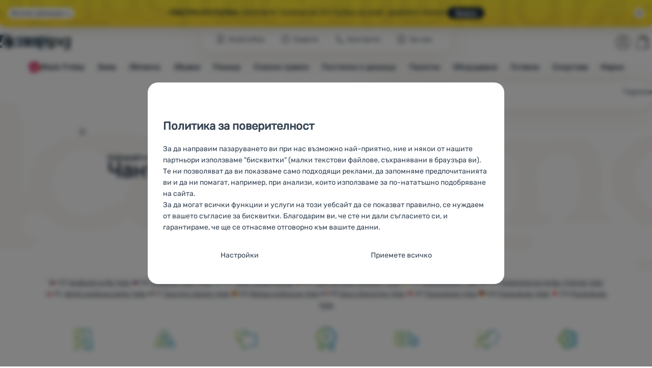

--- FILE ---
content_type: text/html; charset=UTF-8
request_url: https://www.4camping.bg/c/yate/oborudvane/chanti-i-opakovki/chanti-za-lodka/
body_size: 33217
content:

<!DOCTYPE html>
<html lang="bg" class="no-js" data-asgard="true">
<head prefix="og: http://ogp.me/ns# product: http://ogp.me/ns/product#">
<meta charset="UTF-8">
<meta name="viewport" content="width=device-width, initial-scale=1" >
<meta property="og:title" content="Чанти за лодка Yate" >
<meta name="description" content="Избирайте между модела skladem. ⚡ ✅Бърза доставка ✅Безплатна доставка от 119 лв" >
<meta property="og:description" content="Избирайте между  модела  skladem. ⚡ ✅Бърза доставка ✅Безплатна доставка от 119 лв" >
<meta name="google-site-verification" content="4aWf0tKJTRy8r7_e-bCFKD4T8mBmjkq5tEwHDCXrOw8" >
<meta property="og:url" content="https://www.4camping.bg/c/yate/oborudvane/chanti-i-opakovki/chanti-za-lodka/" >
<meta property="og:site_name" content="4camping.bg" >
<meta property="og:type" content="website" >
<meta property="og:image" content="https://cdn.4camping.bg/assets/4camping.cz/img/logo.png?v=1741820108" >
<meta name="robots" content="index,follow" >
<meta name="author" content="4camping.bg" >
<title>Чанти за лодка Yate | 4camping.bg</title>
<link href="https://cdn.4camping.bg" rel="preconnect" >
<link href="https://www.googletagmanager.com" rel="preconnect" >
<link href="https://cdn.4camping.bg/assets/cache/css.4camping.cz.asgard.base.ee14b673e25af162fce8.css" media="screen" rel="stylesheet" >
<link href="https://cdn.4camping.bg/assets/cache/css.4camping.cz.asgard.print.c12c8f6ec1fdb4387f5f.css" media="print" rel="stylesheet" >
<link href="https://cdn.4camping.bg/assets/cache/css.4camping.cz.asgard.search-suggest.125bcf820c7a1a722e99.css" media="screen" rel="stylesheet" >
<link href="https://cdn.4camping.bg/assets/cache/css.4camping.cz.asgard.ajax-basket-modal.320f029e9f0dbcad7fe0.css" media="screen" rel="stylesheet" >
<link href="https://cdn.4camping.bg/assets/cache/css.4camping.cz.asgard.ajax-basket-header.081f4cc15683b7c6fd81.css" media="screen" rel="stylesheet" >
<link href="https://cdn.4camping.bg/assets/cache/css.4camping.cz.asgard.cookie-consent-modal.0f898d00de56141b704c.css" media="screen" rel="stylesheet" >
<link href="https://cdn.4camping.bg/assets/cache/css.4camping.cz.asgard.popup-for-collecting-subscribers.e1b045af596e8f6021b8.css" media="" rel="stylesheet" >
<link href="https://cdn.4camping.bg/assets/cache/css.4camping.cz.asgard.top-promo-bar.e3d68860a759b14bb7f9.css" media="screen" rel="stylesheet" >
<link href="https://cdn.4camping.bg/assets/cache/css.4camping.cz.asgard.category.25036e5e1d12d3af4211.css" media="screen" rel="stylesheet" >
<link href="https://cdn.4camping.bg/assets/cache/css.4camping.cz.asgard.parametric-search.cb45dad5db2034d75cd7.css" media="screen" rel="stylesheet" >
<link href="https://cdn.4camping.bg/assets/cache/css.4camping.cz.asgard.simple-show.6ce6ffd1c922b3c605af.css" media="" rel="stylesheet" >
<link href="https://cdn.4camping.bg/assets/cache/css.4camping.cz.asgard.simple-show-line-clamp.3b0b52c417d89d6ec314.css" media="" rel="stylesheet" >
<link href="https://cdn.4camping.bg/assets/cache/css.4camping.cz.asgard.simple-show-content.6e7acc8a4e31530e2f0f.css" media="" rel="stylesheet" >
<link href="/manifest.json" rel="manifest" >
<link href="https://www.4camping.bg/c/yate/oborudvane/chanti-i-opakovki/chanti-za-lodka/" rel="canonical" >
<link href="https://www.4camping.cz/c/yate/vybaveni/vaky-a-obaly/vodacke-pytle/" rel="alternate" hreflang="cs" >
<link href="https://www.4camping.sk/c/yate/vybavenie/vaky-a-obaly/vodacke-vaky/" rel="alternate" hreflang="sk" >
<link href="https://www.4camping.hu/c/yate/felszereles/tokok-vizhatlan-huzatok/vizhatlan-zsakok-viziturakhoz/" rel="alternate" hreflang="hu" >
<link href="https://www.4camping.ro/c/yate/echipamente/saci-si-ambalaje/saci-pentru-apa/" rel="alternate" hreflang="ro" >
<link href="https://4camping.com.ua/c/yate/sporiadzhennia/chokhly-ta-hermomishky/hermomishky/" rel="alternate" hreflang="uk" >
<link href="https://www.4camping.bg/c/yate/oborudvane/chanti-i-opakovki/chanti-za-lodka/" rel="alternate" hreflang="bg" >
<link href="https://www.4camping.hr/c/yate/oprema/vodonepropusne-torbe-torbrice-futrole/vodootporne-torbe-i-futrole/" rel="alternate" hreflang="hr" >
<link href="https://www.4camping.pl/c/yate/wyposazenie/worki-i-organizery/worki-wodoodporne/" rel="alternate" hreflang="pl" >
<link href="https://www.4camping.it/c/yate/attrezzatura/sacche-e-custodie/sacche-stagne/" rel="alternate" hreflang="it" >
<link href="https://www.4camping.es/c/yate/equipamiento/bolsas-y-fundas/bolsas-estancas/" rel="alternate" hreflang="es" >
<link href="https://www.4camping.fr/c/yate/equipement/sacs-et-housses/sacs-etanches/" rel="alternate" hreflang="fr" >
<link href="https://www.4camping.at/c/yate/ausstattung/packsaecke-und-huellen/packsaecke/" rel="alternate" hreflang="de-AT" >
<link href="https://www.4campingshop.de/c/yate/ausstattung/packsaecke-und-huellen/packsaecke/" rel="alternate" hreflang="de-DE" >
<link href="https://www.4camping.ch/c/yate/ausstattung/packsaecke-und-huellen/packsaecke/" rel="alternate" hreflang="de-CH" >
<link href="/export/statii/" media="all" rel="alternate" type="application/rss+xml" title="Статии RSS" >
<link href="https://cdn.4camping.bg/assets/4camping.cz/img/favicon.ico?v=1741820108" media="all" rel="shortcut icon" type="image/x-icon" >
<script>
    //<!--
    var data = {"lang":"bg","currency":"bgn","currencyFormat":{"decimals":"2","dec_point":",","thousands_sep":" ","currency":"\u043b\u0432.","position":"right","id":"3","name_cs":"Bulharsk\u00fd lev","name_bg":"Bulharsk\u00fd lev","code":"bgn","status":"1","db_schema":"1","quantity":"1","value":"12.4000","import_from_cnb":"0","db":true},"googleMapsApiKey":"AIzaSyAknkWBAaJfyNv5_OheXfp5qeLXKGpHHzs","CDNServerUrl":"https:\/\/cdn.4camping.bg","serverUrl":"https:\/\/www.4camping.bg","urlLangPrefix":"\/","svgIconsUrl":"https:\/\/cdn.4camping.bg\/assets\/4camping.cz\/svg\/icons.svg?v=1758924600","parameterColorId":98};    //-->
</script>
<script src="https://cdn.4camping.bg/assets/cache/js.4camping.cz.asgard.main-head.294ae593c2f3172f7c12.js"></script>
<script src="https://cdn.4camping.bg/assets/cache/js.4camping.cz.asgard.cookie-consent-modal-head.da2bea9714ef775e358b.js"></script>
<script>dataLayer = [];function gtag(){dataLayer.push(arguments);}gtag('consent', 'default', {"functionality_storage":"granted","security_storage":"granted","personalization_storage":"denied","ad_storage":"denied","ad_user_data":"denied","ad_personalization":"denied","analytics_storage":"denied"});gtag("set", "ads_data_redaction", true);dataLayer.push({"pageType":"Category","userId":null,"ecommerce":{"promoView":{"promotions":[{"id":"https:\/\/www.4camping.bg\/c\/yate\/oborudvane\/chanti-i-opakovki\/chanti-za-lodka\/","name":"Konkuren\u010dn\u00ed v\u00fdhody","creative":"E","position":1},{"id":"https:\/\/www.4camping.bg\/c\/yate\/oborudvane\/chanti-i-opakovki\/chanti-za-lodka\/","name":"25_10_30_BF_k","creative":"K","position":1},{"id":"https:\/\/www.4camping.bg\/c\/yate\/oborudvane\/chanti-i-opakovki\/chanti-za-lodka\/","name":"extra_new","creative":"K","position":2},{"id":"https:\/\/www.4camping.bg\/c\/yate\/oborudvane\/chanti-i-opakovki\/chanti-za-lodka\/","name":"25_10_30_BF","creative":"M","position":1},{"id":"https:\/\/www.4camping.bg\/c\/yate\/oborudvane\/chanti-i-opakovki\/chanti-za-lodka\/","name":"25_07_28_ponozky","creative":"M","position":2}]}},"eshopCategory":"\u041e\u0431\u043e\u0440\u0443\u0434\u0432\u0430\u043d\u0435\/\u0427\u0430\u043d\u0442\u0438 \u0438 \u043e\u043f\u0430\u043a\u043e\u0432\u043a\u0438\/\u0427\u0430\u043d\u0442\u0438 \u0437\u0430 \u043b\u043e\u0434\u043a\u0430","zboziCategory":"Sport | Vodn\u00ed sporty | Vod\u00e1ck\u00e9 vybaven\u00ed | Vod\u00e1ck\u00e9 pytle"});</script>
<!-- Google Tag Manager -->
<script>(function(w,d,s,l,i){w[l]=w[l]||[];w[l].push({'gtm.start':
new Date().getTime(),event:'gtm.js'});var f=d.getElementsByTagName(s)[0],
j=d.createElement(s),dl=l!='dataLayer'?'&l='+l:'';j.async=true;j.src=
'https://www.googletagmanager.com/gtm.js?id='+i+dl;f.parentNode.insertBefore(j,f);
})(window,document,'script','dataLayer','GTM-5Z6K6SFJ');</script>
<!-- End Google Tag Manager -->
    <!-- gtag.js id not set! -->
    
    <!-- Sklik retargeting id not set! -->
    
    <!-- Heureka Shop Certification widget not shown for customer language -->
    
</head>

<body class="category-page bg main-cat-id-1033 current-cat-id-1469">
                        <form id="cookieConsentForm" action="/consent/save-settings/" method="post" class="no-top-margin no-bottom-margin">
            
<div id="cookieConsentModal" class="modal hide fade cookie-consent-modal modal-has-scroll  in" data-backdrop="static" aria-labelledby="cookieConsentHeading" role="alertdialog">
    <div class="modal-dialog" role="dialog" aria-labelledby="cookieConsentHeading">
        <div class="modal-content">
            
                <input type="checkbox" class="cookie-consent-function" id="showCookieOptions">

                        <div class="modal-body">
                    <h2 class="cookie-consent-header" id="cookieConsentHeading">
                Политика за поверителност
            </h2>
        
                    <div class="cookie-consent-intro">
                <p>За да направим пазаруването ви при нас възможно най-приятно, ние и някои от нашите партньори използваме  "бисквитки" (малки текстови файлове, съхранявани в браузъра ви). Те ни позволяват да ви показваме само подходящи реклами, да запомняме предпочитанията ви и да ни помагат, например, при анализи, които използваме за по-нататъшно подобряване на сайта.</p><p>За да могат всички функции и услуги на този уебсайт да се показват правилно, се нуждаем от вашето съгласие за бисквитки. Благодарим ви, че сте ни дали съгласието си, и гарантираме, че ще се отнасяме отговорно към вашите данни.</p>
            </div>
        
        <div id="cookieOptions">
            <fieldset>
                <legend class="cookie-consent-header-2">
                    Настройки за съгласие за категории &quot;бисквитки
                </legend>

                <fieldset class="cookie-form-section">
                    <legend class="sr-only">
                        Основни
                    </legend>
                    <div class="cookie-form-section-primary">
                        <p aria-hidden="true" class="cookie-form-section-primary-heading">
                            Основни<span> -</span>
                        </p>

                        <p id="cookieModalTechnicalShortDesc">
                            Без необходимите &quot;бисквитки&quot; нашият уебсайт не би могъл да функционира правилно.
                            <span class="sr-only">.</span>
                        </p>
                    </div>

                    <p class="section-setting">
                        <strong>ВИНАГИ АКТИВНИ</strong>
                    </p>

                    <input type="checkbox" class="cookie-consent-function cookie-consent-show-description" id="showCookieModalTechnicalLongDesc">
                    <label for="showCookieModalTechnicalLongDesc" class="section-show-hide">
                        <svg>
                            <title>Покажи</title>
                            <use href="#icon-angle-left"></use>
                        </svg>
                    </label>

                    <div id="cookieModalTechnicalLongDesc" class="cookie-form-section-description">
                            <p>Основните  &quot;бисквитки&quot; позволяват на нашия уебсайт да функционира правилно. Тези основни функции включват например киберзащита на сайта, правилно показване на страницата или показване на тази лента с &quot;бисквитки&quot;.             <a href="/stranici/politika-za-izpolzvane-na-biskvitk/">Повече информация</a>
    </p>
                    </div>
                </fieldset>

                <fieldset class="cookie-form-section">
                    <legend class="sr-only">
                        Предпочитани и разширени функции
                    </legend>
                    <div class="cookie-form-section-primary">
                        <p aria-hidden="true" class="cookie-form-section-primary-heading">
                            Предпочитани и разширени функции<span> -</span>
                        </p>

                        <p id="cookieModalPreferencesShortDesc">
                            Благодарение на тези &quot;бисквитки&quot; нашият уебсайт запомня настройките ви.
                            <span class="sr-only">.</span>
                        </p>
                    </div>

                    <p class="section-setting">
                        <label class="toggle-switch" for="preferences">
                            
<input type="hidden" name="preferences" value="0"><input type="checkbox" name="preferences" id="preferences" value="1" aria-labelledby="cookieModalPreferencesShortDesc" aria-describedby="cookieModalPreferencesLongDesc">
                            <span class="toggle-switch-slider"><span class="sr-only">Разрешено</span></span>
                        </label>
                    </p>

                    <input type="checkbox" class="cookie-consent-function cookie-consent-show-description" id="showCookieModalPreferencesLongDesc">
                    <label for="showCookieModalPreferencesLongDesc" class="section-show-hide">
                        <svg>
                            <title>Покажи</title>
                            <use href="#icon-angle-left"></use>
                        </svg>
                    </label>

                    <div id="cookieModalPreferencesLongDesc" class="cookie-form-section-description">
                            <p>Благодарение на тези &quot;бисквитки&quot; можем да направим работата с нашия уебсайт още по-приятна за вас. Можем да запомним настройките ви, да ви помогнем да попълните формуляри и т.н.             <a href="/stranici/politika-za-izpolzvane-na-biskvitk/">Повече информация</a>
    </p>
                    </div>
                </fieldset>

                <fieldset class="cookie-form-section">
                    <legend class="sr-only">
                        Аналитични
                    </legend>
                    <div class="cookie-form-section-primary">
                        <p aria-hidden="true" class="cookie-form-section-primary-heading">
                            Аналитични<span> -</span>
                        </p>

                        <p id="cookieModalAnalyticsShortDesc">
                            Те ни помагат да анализираме кои продукти ви харесват най-много и да подобрим нашия уебсайт.
                            <span class="sr-only">.</span>
                        </p>
                    </div>

                    <p class="section-setting">
                        <label class="toggle-switch" for="analytics">
                            
<input type="hidden" name="analytics" value="0"><input type="checkbox" name="analytics" id="analytics" value="1" aria-labelledby="cookieModalAnalyticsShortDesc" aria-describedby="cookieModalAnalyticsLongDesc">
                            <span class="toggle-switch-slider"><span class="sr-only">Разрешено</span></span>
                        </label>
                    </p>

                    <input type="checkbox" class="cookie-consent-function cookie-consent-show-description" id="showCookieModalAnalyticsLongDesc">
                    <label for="showCookieModalAnalyticsLongDesc" class="section-show-hide">
                        <svg>
                            <title>Покажи</title>
                            <use href="#icon-angle-left"></use>
                        </svg>
                    </label>

                    <div id="cookieModalAnalyticsLongDesc" class="cookie-form-section-description">
                            <p>Аналитичните &quot;бисквитки&quot; ни помагат да разберем как използвате нашия уебсайт - например кой продукт е най-разглеждан или колко време средно прекарвате на нашия сайт. Ние обработваме данните, събрани от тези &quot;бисквитки&quot;, в обобщен и анонимен вид, така че не можем да идентифицираме конкретни потребители на нашия уебсайт.             <a href="/stranici/politika-za-izpolzvane-na-biskvitk/">Повече информация</a>
    </p>
                    </div>
                </fieldset>

                <fieldset class="cookie-form-section">
                    <legend class="sr-only">
                        Маркетингови
                    </legend>
                    <div class="cookie-form-section-primary">
                        <p aria-hidden="true" class="cookie-form-section-primary-heading">
                            Маркетингови<span> -</span>
                        </p>

                        <p id="cookieModalMarketingShortDesc">
                            Това ще ни даде възможност да не ви показваме неподходящи реклами.
                            <span class="sr-only">.</span>
                        </p>
                    </div>

                    <p class="section-setting">
                        <label class="toggle-switch" for="marketing">
                            
<input type="hidden" name="marketing" value="0"><input type="checkbox" name="marketing" id="marketing" value="1" aria-labelledby="cookieModalMarketingShortDesc" aria-describedby="cookieModalMarketingLongDesc">
                            <span class="toggle-switch-slider"><span class="sr-only">Разрешено</span></span>
                        </label>
                    </p>

                    <input type="checkbox" class="cookie-consent-function cookie-consent-show-description" id="showCookieModalMarketingLongDesc">
                    <label for="showCookieModalMarketingLongDesc" class="section-show-hide">
                        <svg>
                            <title>Покажи</title>
                            <use href="#icon-angle-left"></use>
                        </svg>
                    </label>

                    <div id="cookieModalMarketingLongDesc" class="cookie-form-section-description">
                            <p>Маркетинговите &quot;бисквитки&quot; дават възможност на нас или на нашите рекламни партньори да направим показваното съдържание по-подходящо за отделните потребители, включително за рекламиране.             <a href="/stranici/politika-za-izpolzvane-na-biskvitk/">Повече информация</a>
    </p>
                    </div>
                </fieldset>
            </fieldset>
        </div>
    </div>

                            

                <div class="modal-footer">
        <p>
            <button type="submit" class="shopio-button btn btn__transparent cookie-save-partial-settings cookie-button-secondary" id="savePartialSettings" hidden>
                Приемане на избрани
            </button>

            
            <label for="showCookieOptions" class="shopio-button btn btn__transparent cookie-edit-settings cookie-button-secondary">
                Настройки
            </label>

                        <button type="submit" class="shopio-button btn cookie-save-all-settings cookie-button-primary" formaction="/consent/save-settings/?all-granted" data-consent-action="grant-all">
                Приемете всичко
            </button>
        </p>
    </div>

                <button type="button" class="modal-close" data-dismiss="modal" tabindex="-1" hidden>
        <span class="sr-only">Затвори</span>
        <svg class="modal-close__icon" aria-hidden="true">
            <use href="#icon-close"></use>
        </svg>
    </button>
        </div>
    </div>
</div>
        </form>
                                                                        <div id="cookieConsentInitialBackdrop" class="modal-backdrop fade in modal-backdrop-light cookie-overlay"></div>
                                        <script>
                if (window.Shopio && Shopio.CookieConsentModal) {
                    new Shopio.CookieConsentModal();
                }
            </script>
                
    <!-- Google Tag Manager noscript -->
<noscript><iframe src="https://www.googletagmanager.com/ns.html?id=GTM-5Z6K6SFJ" height="0" width="0" style="display:none;visibility:hidden"></iframe></noscript>
<!-- End Google Tag Manager noscript -->
    <!-- Facebook SDK missing consent -->

        <span class="js-check-sticky-state sticky-state-toggle general-scroll-checker"></span>
            <div class="skip">
            <a class="skip__link" href="#categories">Премини към категориите</a>
            <a class="skip__link" href="#headerBasket">Премини към кошницата</a>
            <a class="skip__link" href="#nav-pages">Премини към навигацията</a>
            <a class="skip__link" href="#mainContent">Премини към основното съдържание</a>
        </div>
    

                <div class="top-info-bar js-top-info-bar" role="complementary" aria-label="Основни акции">
    <div class="container open">
        <div class="top-info-bar__inner">
            <div class="vertical-carousel js-vertical-carousel">
                <div class="vertical-carousel__track js-vertical-carousel-slides" style="--slides-quantity: 2">
                    <div class="vertical-carousel__slide js-vertical-carousel-slide" data-banner="{&quot;id&quot;:5248,&quot;gtmId&quot;:null,&quot;name&quot;:&quot;25_10_30_BF_k&quot;,&quot;type&quot;:&quot;K&quot;,&quot;position&quot;:1,&quot;isClickTrackingAllowed&quot;:true}">
    <div class="vertical-carousel__slide--inner">
        <div class="vertical-carousel__slide--inner-container js-vertical-carousel-slide-inner">
            <p class="yellow-promo"><span class="text-upper">💥 <strong>Недоловими </strong>цени –<strong> Black Friday</strong> </span><span class="text-upper inline-space"><strong> 1000+ </strong>продукта <strong>на промоция</strong></span><a class="btn full-link" href="/c/black-friday/" target="_blank" rel="noreferrer noopener">Вижте</a></p>
        </div>
    </div>
</div>
<div class="vertical-carousel__slide js-vertical-carousel-slide" data-banner="{&quot;id&quot;:5031,&quot;gtmId&quot;:null,&quot;name&quot;:&quot;extra_new&quot;,&quot;type&quot;:&quot;K&quot;,&quot;position&quot;:2,&quot;isClickTrackingAllowed&quot;:true}">
    <div class="vertical-carousel__slide--inner">
        <div class="vertical-carousel__slide--inner-container js-vertical-carousel-slide-inner">
            <p class="red-promo"><span class="text-upper"><strong>⚡ЕКстра отстъпки: </strong></span> <span class="text-upper inline-space"> получете талони за отстъпка за най- добрите марки</span> <a class="btn full-link" href="/4camping-extra/" target="_blank" rel="noreferrer noopener">Вижте</a></p>
        </div>
    </div>
</div>

                </div>
            </div>

                            <button type="button" class="top-info-bar__trigger top-info-bar__trigger--open js-top-info-bar-trigger-open">
                    <span class="top-info-bar__trigger--text top-info-bar__trigger--open-text">Всички промоции</span>
                    <svg class="top-info-bar__trigger--icon top-info-bar__trigger--open-icon" aria-hidden="true">
                        <use href="#icon-arrow-down"></use>
                    </svg>
                </button>
            
            <button
                type="button"
                class="top-info-bar__trigger top-info-bar__trigger--close js-top-info-bar-trigger-close"
                data-hash="ddac11dbed93f309ae8fc13c04291fdb"
                title="Не се интересувам от отстъпки и промоции, искам да скрия лентата."
                aria-label="Не се интересувам от отстъпки и промоции, искам да скрия лентата.">
                <svg class="top-info-bar__trigger--icon top-info-bar__trigger--close-icon" aria-hidden="true">
                    <use href="#icon-close"></use>
                </svg>
            </button>
        </div>
    </div>
</div>
    
<header class="header">
    <span class="print-visibilty header-company-name">ForCamping s.r.o.</span>
    <span class="js-check-sticky-state sticky-state-toggle"></span>
        <div class="header__top-nav container">
        <a class="header-logo header-logo__link" href="/" accesskey="2" title="Към началната страница">
    <svg class="header-logo__svg header-logo__svg--color">
        <title>4camping.bg</title>
        <use href="#icon-logo-plain"></use>
    </svg>
    <svg class="header-logo__svg header-logo__svg--dark" aria-hidden="true">
        <use href="#icon-logo-plain-dark"></use>
    </svg>
    <svg class="header-logo__svg header-logo__svg--color--compact">
        <title>4camping.bg</title>
        <use href="#icon-logo-compact"></use>
    </svg>
    <svg class="header-logo__svg header-logo__svg--dark--compact" aria-hidden="true">
        <use href="#icon-logo-compact-dark"></use>
    </svg>
</a>

        <div id="nav-pages-desktop" class="header__nav-pages--desktop"></div>
        <div id="search-desktop" class="header__search--desktop"></div>

        <div class="header-search">
        <button
        accesskey="3"
        aria-controls="search-mobile"
        aria-expanded="false"
        class="header-search__btn header-btn js-dropdown-trigger"
        data-dropdown-id="search-mobile">
        <svg class="header-btn__icon" aria-hidden="true">
            <use href="#icon-search2"></use>
        </svg>
        <span class="header-btn__text header-search__btn--text">Търсене</span>
    </button>
            <div class="js-dropdown container header-dropdown search-dropdown"
            id="search-mobile">
                            <form action="/tarsene/" method="get" id="search" data-view="mobile"
                    class="search" enctype="text/plain" accept-charset="UTF-8"
                    role="search">
                                            <h2 class="sr-only">Търсене</h2>
                    
                                            <div class="form-input search__input">
                            <div class="search__field-container form-field-container">
                                <div class="search__field form-field">
                                    
<input type="search" name="w" id="w" value="" size="15" class="text search-query form-field__input" accesskey="4" title="Термин за търсене" aria-label="Термин за търсене" placeholder="Термин за търсене" required="required">
                                </div>
                            </div>
                        </div>
                    
                                            <button type="submit" name="submit" id="wsubmit" class="search__submit" title="Търсене">
                            <span class="btn search__btn">Търсене</span>
                            <svg class="search__icon" aria-hidden="true">
                                <use href="#icon-search2"></use>
                            </svg>
                            <svg class="search__icon search__icon--spinner" aria-hidden="true">
                                <use href="#icon-spinner"></use>
                            </svg>
                        </button>
                                    </form>
                    </div>
    </div>


        <div class="header__controls">
            <div class="header__controls--inner">
                                                <section id="headerUser" class="user-is-logged-out">
    <h2 class="sr-only">Потребителска секция</h2>
                 <a href="#formLoginContainer" class="header-btn" data-toggle="modal">
        <svg class="header-btn__icon" aria-hidden="true">
            <use href="#icon-user"></use>
        </svg>
        <span class="header-btn__caption header-btn__caption--user">Влез</span>
    </a>
    
<div id="formLoginContainer" class="modal hide fade narrow">
    <div class="modal-dialog" role="dialog">
        <div class="modal-content">
                <h2 class="modal-header">Вход</h2>

                                <div class="modal-body">
        <form action="/potrebitel/login/" method="post" id="formLogin">
            <fieldset>
                <div class="form-input">
                    <label for="col-email" class="form-input__label">Електронна поща:</label>
                    <div class="form-field-container">
                        <div class="form-field form-field--sm">
                            <input id="col-email" class="form-field__input" type="email" name="email" value="" maxlength="255" autocomplete="username" required="required">
                        </div>
                    </div>
                </div>
                <div class="form-input">
                    <label for="col-passwd" class="form-input__label">Парола:</label>
                    <div class="form-field-container">
                        <div class="form-field form-field--sm">
                            <input type="password" name="password" id="col-passwd" value="" autocomplete="current-password" maxlength="1024" required="required">
                        </div>
                    </div>
                </div>
            </fieldset>
            <div class="mt-4 pt-2">
                <input type="submit" name="login" id="login" value="Влезте в профила си" class="btn-super-primary btn--large" formnovalidate="formnovalidate">
            </div>
        </form>
    </div>

                    <div class="modal-content-footer">
        <ul class="unstyled">
            <li><a href="/potrebitel/zabravena-parola/">Забравили сте паролата?</a></li>
            <li><a href="/potrebitel/registracia/">Регистрирайте се сега</a></li>
        </ul>
    </div>
            
                        
                <button type="button" class="modal-close btn-close" data-dismiss="modal">
        <span class="sr-only">Затвори</span>
        <svg class="modal-close__icon btn-close__icon" aria-hidden="true">
            <use href="#icon-close"></use>
        </svg>
    </button>
        </div>
    </div>
</div>
            </section>
                <div class="header__cart-wrapper js-dropdown-trigger-hover">
                        <section id="headerBasket" class="header__cart">
        <h2 class="sr-only">Количка</h2>
        <a class="header-btn header-btn__cart"
           href="/kolicka/"
           accesskey="5"
           data-dropdown-id="basketDetails"
           rel="nofollow">
            <svg class="header-btn__icon header-btn__icon--cart" aria-hidden="true">
                <use href="#icon-cart"></use>
            </svg>

                                            <span class="header-btn__caption header-btn__caption-cart" aria-hidden="true">Количка</span>
            
                    </a>
        <div id="basketDetails" class="js-dropdown header-dropdown container header-cart">
            <div class="header-cart__main">
                    
        <div class="header-cart__empty-cart text-center">
        <p>Вашата кошница е празна. Нуждаете се от помощ при избора? Разгледайте <a href="/statii/saveti/">нашите съвети</a> или <a href="/stranici/kontakti/">ни пишете</a>.</p>

                    <div class="free-shipping">
                <div class="free-shipping__message">
                    <p class="free-shipping__message--description">
                        <svg class="free-shipping__icon" height="25" width="25" aria-hidden="true">
                            <use href="#icon-truck"></use>
                        </svg>
                        <strong>Безплатна доставка</strong>
                    </p>
                    <p class="free-shipping__message--values">
                        119,00&nbsp;<span class="currency">лв.</span>
                    </p>
                </div>
                <div class="progress-bar" aria-hidden="true">
                    <div class="progress-bar__value"></div>
                </div>
                <p class="free-shipping__message--secondary">
                    Знаете ли, че предлагаме безплатна доставка при поръчка над 119,00 лв.?
                </p>
            </div>
            </div>
            </div>
            <div class="header-cart__footer">
                <p class="header-cart__footer--price-info">
                    <span class="header-cart__footer--quantity">0 бр</span>
                    <strong class="header-cart__footer--price">0,00&nbsp;<span class="currency">лв.</span></strong>
                </p>
                <p class="header-cart__footer--price-btn">
                    <a class="btn btn--small header-cart__btn" href="/kolicka/" disabled>Добави в кошницата</a>
                </p>
            </div>
            <div class="header-cart__extra-info">
                            </div>
        </div>
    </section>
                </div>
            </div>
        </div>
    </div>

        <button id="nav-toggle"
            class="hamburger hamburger--squeeze js-navigation-trigger" type="button"
            aria-controls="navigation" aria-expanded="false" data-backdrop="main-nav-backdrop">
        <span class="hamburger-box">
            <span class="hamburger-inner"></span>
        </span>
        <span class="hamburger-text">Меню</span>
        <span class="hamburger-text hamburger-text--close" aria-hidden="true">Излизане</span>
    </button>

    <div id="navigation" class="nav is-active">
        <nav
            aria-label="Навигация през категориите продукти"
            class="nav-categories-container container js-category-menu"
            id="categories">
                            
<ul class="menu menu--main js-main-menu">
    <li class="menu__item menu__item--main mobile-nav-only">
        <a class="menu__link menu__link--home" href="/">
            <span class="menu__link-text">
                Начална страница
            </span>
        </a>
    </li>
            
        <li class="menu__item menu__item--main vyprodej">
                            <a class="menu__link menu__link--primary js-menu-link" href="/c/black-friday/">
                                                <svg class="menu__link-icon" aria-hidden="true" height="25" width="25">
                    <use href="#icon-action-fill-red"></use>
                </svg>
                    
                    <span class="menu__link-text">Black Friday</span>
                </a>
                    </li>
            
        <li class="menu__item menu__item--main zima">
                                            <button class="menu__link menu__link--primary js-submenu-btn mobile-nav-only" data-action="next">
                                            <span>
                            Зима
                                                
                        </span>
                                        <svg class="menu__icon menu__icon--next ms-2" aria-hidden="true">
                        <use href="#icon-arrow-down"></use>
                    </svg>
                </button>

                                <a class="menu__link menu__link--primary desktop-nav-only" href="/c/oborudvane/zimni-sportove/">
                                        
                    <span class="menu__link-text">Зима</span>
                </a>

                                <div class="submenu submenu--main js-submenu">
                    <template class="js-submenu-template">
                        <div class="submenu--main-inner">
                            <div class="submenu__header container mobile-nav-only js-submenu-header">
                                <button class="submenu__btn submenu__btn--back js-submenu-btn" data-action="prev" data-section="category">
                                    <svg class="submenu__icon submenu__icon--back" aria-hidden="true">
                                        <use href="#icon-arrow-down"></use>
                                    </svg>
                                    Зима
                                                        
                                </button>
                                <a class="submenu__link submenu__link--sm" href="/c/oborudvane/zimni-sportove/">
                                    Разгледай всичко
                                </a>
                            </div>

                                                        
                                                                                                    <div class="menu-item menu-item--first-list">
                    <h3 class="menu-item__header">
                <strong><a href="/c/zimni-oblekla/">
    <span>Зимни облекла</span>
</a>
</strong>
            </h3>
                            <ul class="menu-item__list">
                                                                                                <li><a href="/c/obleklo/yaketa/zimni-yaketa/">
    <span>Зимни якета</span>
</a>
</li>
                                                                                <li><a href="/c/obleklo/palta/">
    <span>Палта</span>
</a>
</li>
                                                                                <li><a href="/c/zimni-pantaloni/">
    <span>Зимни панталони</span>
</a>
</li>
                                                                                <li><a href="/c/obleklo/detsko-obleklo/detski-gashterizoni/">
    <span>Детски гащеризони</span>
</a>
</li>
                                                                                <li><a href="/c/obleklo/funktsionalno-belyo/">
    <span>Функционално бельо</span>
</a>
</li>
                                                                                <li><a href="/c/obleklo/poli-i-rokli/damski-zimni-poli/">
    <span>Зимни поли</span>
</a>
</li>
                                                                                <li><a href="/c/obleklo/eletsi/">
    <span>Елеци</span>
</a>
</li>
                                                                                <li><a href="/c/obleklo/aksesoari-za-obleklo/shapki-shalove-i-maski/">
    <span>Шапки, шалове и маски</span>
</a>
</li>
                                                                                <li><a href="/c/obleklo/aksesoari-za-obleklo/rakavitsi/">
    <span>Ръкавици</span>
</a>
</li>
                                                                                <li><a href="/c/obleklo/aksesoari-za-obleklo/chorapi/">
    <span>Чорапи</span>
</a>
</li>
                                                </ul>
            </div>
                        <div class="menu-item">
                    <h3 class="menu-item__header">
                <strong><a href="/c/obuvki/zimni-obuvki/">
    <span>Зимни обувки</span>
</a>
</strong>
            </h3>
                            <ul class="menu-item__list">
                                                                                                <li><a href="/c/obuvki/zimni-obuvki/mazhki-zimni-obuvki/">
    <span>Мъжки</span>
</a>
</li>
                                                                                <li><a href="/c/obuvki/zimni-obuvki/damski-zimni-obuvki/">
    <span>Дамски</span>
</a>
</li>
                                                                                <li><a href="/c/obuvki/zimni-obuvki/detski-zimni-obuvki/">
    <span>Детски</span>
</a>
</li>
                                                                                <li><a href="/c/aksesoari-za-obuvki/verigi-za-obuvki/">
    <span>Вериги за обувки</span>
</a>
</li>
                                                                                <li><a href="/c/obleklo/aksesoari-za-obleklo/geti/">
    <span>Гети</span>
</a>
</li>
                                                                                <li><a href="/c/aksesoari-za-obuvki/seshoari-za-obuvki/">
    <span>Сешоари за обувки</span>
</a>
</li>
                                                </ul>
            </div>
            <div class="menu-item">
                    <h3 class="menu-item__header">
                <strong><a href="/c/oborudvane/zimni-sportove/">
    <span>Зима</span>
</a>
</strong>
            </h3>
                            <ul class="menu-item__list">
                                                                                                <li><a href="/c/spalni-chuvali/zimni-spalni-chuvali/">
    <span>Зимни спални чували</span>
</a>
</li>
                                                                                <li><a href="/c/oborudvane/gotvene-i-hrana/termosi-i-butilki/termosi-i-termochashi/">
    <span>Термоси</span>
</a>
</li>
                                                                                <li><a href="/c/oborudvane/alpiysko-ski-oborudvane/">
    <span>За алпийски ски</span>
</a>
</li>
                                                                                <li><a href="/c/deynosti/ski-oborudvane/">
    <span>Ски оборудване</span>
</a>
</li>
                                                                                <li><a href="/c/oborudvane/oborudvane-za-ski-byagane/">
    <span>За ски бягане</span>
</a>
</li>
                                                                                <li><a href="/c/oborudvane/zimni-sportove/snegohodki/">
    <span>Снегоходки</span>
</a>
</li>
                                                                                <li><a href="/c/oborudvane-za-katerene/kotki/">
    <span>Котки</span>
</a>
</li>
                                                                                <li><a href="/c/oborudvane-za-katerene/pikeli/">
    <span>Пикели</span>
</a>
</li>
                                                                                <li><a href="/c/mebeli-za-kamping/infracherveni-nagrevateli-i-konvektori/">
    <span>Отоплители</span>
</a>
</li>
                                                </ul>
            </div>
            <div class="menu-item">
                    <h3 class="menu-item__header">
                <strong><a href="/c/predlozhenia-za-koledni-podaratsi/">
    <span>Предложения за коледни подаръци</span>
</a>
</strong>
            </h3>
                            <ul class="menu-item__list">
                                                                                                <li><a href="/c/predlozhenia-za-koledni-podaratsi/podaratsi-za-mazhe/">
    <span>Подаръци за мъже</span>
</a>
</li>
                                                                                <li><a href="/c/predlozhenia-za-koledni-podaratsi/podaratsi-za-zheni/">
    <span>Подаръци за жени</span>
</a>
</li>
                                                                                <li><a href="/c/predlozhenia-za-koledni-podaratsi/podaratsi-za-detsa/">
    <span>Подаръци за деца</span>
</a>
</li>
                                                                                <li><a href="/c/predlozhenia-za-koledni-podaratsi/podaratsi-za-skiori/">
    <span>Подаръци за скиори</span>
</a>
</li>
                                                                                <li><a href="/c/predlozhenia-za-koledni-podaratsi/podaratsi-za-turisti/">
    <span>Подаръци за туристи</span>
</a>
</li>
                                                                                <li><a href="/c/predlozhenia-za-koledni-podaratsi/podaratsi-za-kampingari/">
    <span>Подаръци за къмпингари</span>
</a>
</li>
                                                                                <li><a href="/c/predlozhenia-za-koledni-podaratsi/podaratsi-za-katerachi/">
    <span>Подаръци за катерачи</span>
</a>
</li>
                                                                                <li><a href="/c/podaratsi-do-50-lv/">
    <span>Подаръци до 50 лв</span>
</a>
</li>
                                                                                <li><a href="/c/podaratsi-do-100-lv/">
    <span>Подаръци до 100 лв</span>
</a>
</li>
                                                                                <li><a href="/c/predlozhenia-za-koledni-podaratsi/vaucheri-za-podarak/">
    <span>Ваучери за подарък</span>
</a>
</li>
                                                </ul>
            </div>
                                                            
                                                    </div>
                    </template>
                </div>
                    </li>
            
        <li class="menu__item menu__item--main">
                                            <button class="menu__link menu__link--primary js-submenu-btn mobile-nav-only" data-action="next">
                                            Облекло
                                        <svg class="menu__icon menu__icon--next ms-2" aria-hidden="true">
                        <use href="#icon-arrow-down"></use>
                    </svg>
                </button>

                                <a class="menu__link menu__link--primary desktop-nav-only" href="/c/obleklo/">
                                        
                    <span class="menu__link-text">Облекло</span>
                </a>

                                <div class="submenu submenu--main js-submenu submenu--has-post">
                    <template class="js-submenu-template">
                        <div class="submenu--main-inner">
                            <div class="submenu__header container mobile-nav-only js-submenu-header">
                                <button class="submenu__btn submenu__btn--back js-submenu-btn" data-action="prev" data-section="category">
                                    <svg class="submenu__icon submenu__icon--back" aria-hidden="true">
                                        <use href="#icon-arrow-down"></use>
                                    </svg>
                                    Облекло
                                                        
                                </button>
                                <a class="submenu__link submenu__link--sm" href="/c/obleklo/">
                                    Разгледай всичко
                                </a>
                            </div>

                                                        
                                                                                        <ul class="menu">
                                                                            <li class="menu__item menu__item--nested">
                                                                                            <a href="/c/obleklo/" class="menu__link--meta js-menu-link-meta" data-menulistid="list_id_1032">
    <span>Облекло</span>
</a>
                                                                                        <div class="menu__item--meta-container js-list-container" id="list_id_1032">
                                                            <div class="menu-item">
                            <ul class="menu-item__list">
                                                            <li><a href="/c/obleklo/yaketa/">
    <span>Якета</span>
</a>
</li>
                                                                                <li><a href="/c/obleklo/palta/">
    <span>Палта</span>
</a>
</li>
                                                                                <li><a href="/c/obleklo/eletsi/">
    <span>Елеци</span>
</a>
</li>
                                                                                <li><a href="/c/obleklo/suitsharti-i-puloveri/">
    <span>Суитшърти</span>
</a>
</li>
                                                                                <li><a href="/c/obleklo/bluzi-i-rizi/">
    <span>Ризи</span>
</a>
</li>
                                                                                <li><a href="/c/obleklo/funktsionalno-belyo/">
    <span>Функционално бельо</span>
</a>
</li>
                                                                                <li><a href="/c/obleklo/pantaloni/">
    <span>Панталони</span>
</a>
</li>
                                                                                <li><a href="/c/obleklo/kasi-pantaloni-i-3-4-pantaloni/">
    <span>Къси панталони</span>
</a>
</li>
                                                                                <li><a href="/c/obleklo/poli-i-rokli/">
    <span>Поли и рокли</span>
</a>
</li>
                                                                                <li><a href="/c/belyo/">
    <span>Бельо</span>
</a>
</li>
                                                                                <li><a href="/c/obleklo/banski/">
    <span>Бански</span>
</a>
</li>
                                                </ul>
            </div>
                        <div class="menu-item">
                    <h3 class="menu-item__header">
                <strong><a href="/c/obleklo/">
    <span>Облекло</span>
</a>
</strong>
            </h3>
                            <ul class="menu-item__list">
                                                                                                <li><a href="/c/obleklo/">
    <span>Облекло</span>
</a>
</li>
                                                                                <li><a href="/c/obleklo/obleklo-za-koloezdene/">
    <span>За колоездене</span>
</a>
</li>
                                                                                <li><a href="/c/obleklo-za-tichane/">
    <span>За бягане</span>
</a>
</li>
                                                                                <li><a href="/c/obleklo-za-katerene/">
    <span>За катерене</span>
</a>
</li>
                                                                                <li><a href="/c/ski-obleklo/">
    <span>Ски</span>
</a>
</li>
                                                                                <li><a href="/c/obleklo-za-ski-sport/">
    <span>За ски спорт</span>
</a>
</li>
                                                </ul>
            </div>
            <div class="menu-item">
                    <h3 class="menu-item__header">
                <strong><a href="/c/obleklo/aksesoari-za-obleklo/">
    <span>Аксесоари</span>
</a>
</strong>
            </h3>
                            <ul class="menu-item__list">
                                                                                                <li><a href="/c/obleklo/aksesoari-za-obleklo/chorapi/">
    <span>Чорапи</span>
</a>
</li>
                                                                                <li><a href="/c/obleklo/aksesoari-za-obleklo/shapki-shalove-i-maski/">
    <span>Шапки и шалове</span>
</a>
</li>
                                                                                <li><a href="/c/obleklo/aksesoari-za-obleklo/rakavitsi/">
    <span>Ръкавици</span>
</a>
</li>
                                                                                <li><a href="/c/oborudvane/prane-i-poddrazhka/poddrazhka-i-prane-na-oblekla/">
    <span>Поддръжка</span>
</a>
</li>
                                                                                <li><a href="/c/obleklo/aksesoari-za-obleklo/dazhdobrani-i-poncha/">
    <span>Дъждобрани и понча</span>
</a>
</li>
                                                                                <li><a href="/c/obleklo/aksesoari-za-obleklo/chadari/">
    <span>Чадъри</span>
</a>
</li>
                                                                                <li><a href="/c/oborudvane/chanti-i-opakovki/chanti-za-drehi-i-organayzeri/">
    <span>Органайзери</span>
</a>
</li>
                                                                                <li><a href="/c/obleklo/aksesoari-za-obleklo/geti/">
    <span>Гети</span>
</a>
</li>
                                                                                <li><a href="/c/razprodazhba-na-obleklo/">
    <span>Разпродажба</span>
</a>
</li>
                                                </ul>
            </div>
                                            </div>
                                        </li>
                                                                            <li class="menu__item menu__item--nested">
                                                                                            <a href="/c/obleklo/mazhko-obleklo/" class="menu__link--meta js-menu-link-meta" data-menulistid="list_id_1128">
    <span>Мъжко</span>
</a>
                                                                                        <div class="menu__item--meta-container js-list-container" id="list_id_1128">
                                                            <div class="menu-item">
                            <ul class="menu-item__list">
                                                            <li><a href="/c/mazhki-turisticheski-i-sportni-yaketa/">
    <span>Якета</span>
</a>
</li>
                                                                                <li><a href="/c/mazhki-palta/">
    <span>Палта</span>
</a>
</li>
                                                                                <li><a href="/c/obleklo/eletsi/mazhki-eletsi/">
    <span>Елеци</span>
</a>
</li>
                                                                                <li><a href="/c/obleklo/suitsharti-i-puloveri/mazhki-suitsharti-i-puloveri/">
    <span>Суитшърти</span>
</a>
</li>
                                                                                <li><a href="/c/obleklo/bluzi-i-rizi/mazhki-bluzi-i-rizi/">
    <span>Блузи и ризи</span>
</a>
</li>
                                                                                <li><a href="/c/obleklo/pantaloni/mazhki-pantaloni/">
    <span>Панталони</span>
</a>
</li>
                                                                                <li><a href="/c/obleklo/kasi-pantaloni-i-3-4-pantaloni/mazhki-kasi-pantaloni-i-3-4-pantaloni/">
    <span>Къси панталони</span>
</a>
</li>
                                                </ul>
            </div>
            <div class="menu-item">
                            <ul class="menu-item__list">
                                                            <li><a href="/c/obleklo/funktsionalno-belyo/mazhko-funktsionalno-belyo/">
    <span>Функционално бельо</span>
</a>
</li>
                                                                                <li><a href="/c/mazhki-chorapi/">
    <span>Чорапи</span>
</a>
</li>
                                                                                <li><a href="/c/obleklo/aksesoari-za-obleklo/shapki-shalove-i-maski/">
    <span>Шапки и шалове</span>
</a>
</li>
                                                                                <li><a href="/c/obleklo/aksesoari-za-obleklo/rakavitsi/mazhki/">
    <span>Ръкавици</span>
</a>
</li>
                                                                                <li><a href="/c/obleklo/obleklo-za-koloezdene/mazhko-obleklo-za-koloezdene/">
    <span>Вело облекло</span>
</a>
</li>
                                                                                <li><a href="/c/obleklo/banski/mazhki-banski/">
    <span>Бански</span>
</a>
</li>
                                                </ul>
            </div>
                        <div class="menu-item">
                    <h3 class="menu-item__header">
                <strong><a href="/c/obleklo/aksesoari-za-obleklo/">
    <span>Аксесоари</span>
</a>
</strong>
            </h3>
                            <ul class="menu-item__list">
                                                                                                <li><a href="/c/oborudvane/prane-i-poddrazhka/poddrazhka-i-prane-na-oblekla/perilni-preparati-za-sportno-obleklo/">
    <span>Пране и грижа</span>
</a>
</li>
                                                                                <li><a href="/c/obleklo/aksesoari-za-obleklo/dazhdobrani-i-poncha/">
    <span>Дъждобрани и понча</span>
</a>
</li>
                                                                                <li><a href="/c/obleklo/aksesoari-za-obleklo/chadari/">
    <span>Чадъри</span>
</a>
</li>
                                                                                <li><a href="/c/oborudvane/chanti-i-opakovki/chanti-za-drehi-i-organayzeri/">
    <span>Оргазайнери</span>
</a>
</li>
                                                                                <li><a href="/c/obleklo/aksesoari-za-obleklo/geti/">
    <span>Гети</span>
</a>
</li>
                                                </ul>
            </div>
                                            </div>
                                        </li>
                                                                            <li class="menu__item menu__item--nested">
                                                                                            <a href="/c/obleklo/damsko-obleklo/" class="menu__link--meta js-menu-link-meta" data-menulistid="list_id_1129">
    <span>Дамско</span>
</a>
                                                                                        <div class="menu__item--meta-container js-list-container" id="list_id_1129">
                                                            <div class="menu-item">
                            <ul class="menu-item__list">
                                                            <li><a href="/c/damski-turisticheski-i-sportni-yaketa/">
    <span>Якета</span>
</a>
</li>
                                                                                <li><a href="/c/damski-palta/">
    <span>Палта</span>
</a>
</li>
                                                                                <li><a href="/c/obleklo/eletsi/damski-eletsi/">
    <span>Елеци</span>
</a>
</li>
                                                                                <li><a href="/c/obleklo/suitsharti-i-puloveri/damski-suitsharti-i-puloveri/">
    <span>Суитшърти</span>
</a>
</li>
                                                                                <li><a href="/c/obleklo/bluzi-i-rizi/damski-bluzi-i-rizi/">
    <span>Блузи и ризи</span>
</a>
</li>
                                                                                <li><a href="/c/obleklo/pantaloni/damski-pantaloni/">
    <span>Панталони</span>
</a>
</li>
                                                                                <li><a href="/c/obleklo/kasi-pantaloni-i-3-4-pantaloni/damski-kasi-pantaloni-i-3-4-pantaloni/">
    <span>Къси панталони</span>
</a>
</li>
                                                </ul>
            </div>
            <div class="menu-item">
                            <ul class="menu-item__list">
                                                            <li><a href="/c/obleklo/poli-i-rokli/">
    <span>Поли и рокли</span>
</a>
</li>
                                                                                <li><a href="/c/obleklo/funktsionalno-belyo/damsko-funktsionalno-belyo/">
    <span>Функционално бельо</span>
</a>
</li>
                                                                                <li><a href="/c/damski-chorapi/">
    <span>Чорапи</span>
</a>
</li>
                                                                                <li><a href="/c/obleklo/aksesoari-za-obleklo/shapki-shalove-i-maski/">
    <span>Шапки и шалове</span>
</a>
</li>
                                                                                <li><a href="/c/damski-rakavitsi/">
    <span>Ръкавици</span>
</a>
</li>
                                                                                <li><a href="/c/obleklo/obleklo-za-koloezdene/damsko-obleklo-za-koloezdene/">
    <span>Вело облекло</span>
</a>
</li>
                                                                                <li><a href="/c/obleklo/banski/damski-banski/">
    <span>Бански</span>
</a>
</li>
                                                </ul>
            </div>
                        <div class="menu-item">
                    <h3 class="menu-item__header">
                <strong><a href="/c/obleklo/aksesoari-za-obleklo/">
    <span>Аксесоари</span>
</a>
</strong>
            </h3>
                            <ul class="menu-item__list">
                                                                                                <li><a href="/c/oborudvane/prane-i-poddrazhka/poddrazhka-i-prane-na-oblekla/">
    <span>Поддръжка</span>
</a>
</li>
                                                                                <li><a href="/c/obleklo/aksesoari-za-obleklo/dazhdobrani-i-poncha/">
    <span>Дъждобрани и понча</span>
</a>
</li>
                                                                                <li><a href="/c/obleklo/aksesoari-za-obleklo/chadari/">
    <span>Чадъри</span>
</a>
</li>
                                                                                <li><a href="/c/oborudvane/chanti-i-opakovki/chanti-za-drehi-i-organayzeri/">
    <span>Органайзери</span>
</a>
</li>
                                                                                <li><a href="/c/obleklo/aksesoari-za-obleklo/geti/">
    <span>Гети</span>
</a>
</li>
                                                </ul>
            </div>
                                            </div>
                                        </li>
                                                                            <li class="menu__item menu__item--nested">
                                                                                            <a href="/c/obleklo/detsko-obleklo/" class="menu__link--meta js-menu-link-meta" data-menulistid="list_id_1130">
    <span>Детско</span>
</a>
                                                                                        <div class="menu__item--meta-container js-list-container" id="list_id_1130">
                                                            <div class="menu-item">
                            <ul class="menu-item__list">
                                                            <li><a href="/c/obleklo/yaketa/detski/">
    <span>Якета</span>
</a>
</li>
                                                                                <li><a href="/c/obleklo/detsko-obleklo/detski-gashterizoni/">
    <span>Гащеризони</span>
</a>
</li>
                                                                                <li><a href="/c/obleklo/suitsharti-i-puloveri/detski-suitsharti-i-puloveri/">
    <span>Суитшърти</span>
</a>
</li>
                                                                                <li><a href="/c/obleklo/eletsi/detski-eletsi/">
    <span>Елеци</span>
</a>
</li>
                                                                                <li><a href="/c/obleklo/bluzi-i-rizi/detski-bluzi-i-rizi/">
    <span>Блузи и ризи</span>
</a>
</li>
                                                                                <li><a href="/c/obleklo/poli-i-rokli/detski-rokli-i-poli/">
    <span>Рокли и поли</span>
</a>
</li>
                                                                                <li><a href="/c/obleklo/pantaloni/detski-pantaloni/">
    <span>Панталони</span>
</a>
</li>
                                                </ul>
            </div>
            <div class="menu-item">
                            <ul class="menu-item__list">
                                                            <li><a href="/c/obleklo/kasi-pantaloni-i-3-4-pantaloni/detski-kasi-pantaloni-i-3-4-pantaloni/">
    <span>Къси панталони</span>
</a>
</li>
                                                                                <li><a href="/c/obleklo/funktsionalno-belyo/detsko-funktsionalno-belyo/">
    <span>Функционално бельо</span>
</a>
</li>
                                                                                <li><a href="/c/detski-chorapi/">
    <span>Чорапи</span>
</a>
</li>
                                                                                <li><a href="/c/obleklo/aksesoari-za-obleklo/shapki-shalove-i-maski/">
    <span>Шапки и шалове</span>
</a>
</li>
                                                                                <li><a href="/c/detski-rakavitsi/">
    <span>Ръкавици</span>
</a>
</li>
                                                                                <li><a href="/c/obleklo/obleklo-za-koloezdene/detsko-obleklo-za-koloezdene/">
    <span>Вело облекло</span>
</a>
</li>
                                                                                <li><a href="/c/obleklo/banski/detski-banski/">
    <span>Бански</span>
</a>
</li>
                                                </ul>
            </div>
                        <div class="menu-item">
                    <h3 class="menu-item__header">
                <strong><a href="/c/obleklo/aksesoari-za-obleklo/">
    <span>Аксесоари</span>
</a>
</strong>
            </h3>
                            <ul class="menu-item__list">
                                                                                                <li><a href="/c/oborudvane/prane-i-poddrazhka/poddrazhka-i-prane-na-oblekla/">
    <span>Поддръжка</span>
</a>
</li>
                                                                                <li><a href="/c/detski-dazhdobrani/">
    <span>Дъждобрани</span>
</a>
</li>
                                                                                <li><a href="/c/obleklo/aksesoari-za-obleklo/geti/">
    <span>Гети</span>
</a>
</li>
                                                                                <li><a href="/c/obleklo/aksesoari-za-obleklo/chadari/">
    <span>Чадъри</span>
</a>
</li>
                                                                                <li><a href="/c/oborudvane/chanti-i-opakovki/chanti-za-drehi-i-organayzeri/">
    <span>Органайзери</span>
</a>
</li>
                                                </ul>
            </div>
                                            </div>
                                        </li>
                                                                                                                <li class="menu__item menu__item--post menu__item--nested">
                                            <div class="menu__post">
    <div class="menu__post--inner">
        <h3 class="menu__post--category-name">Съвети</h3>
        <p class="menu__post--content">
            <a class="menu__post--link" href="/statii/saveti/kak-da-izberem-obleklo-za-turizam/">
                <span class="menu__post--image" aria-hidden="true">
                    <picture><source type="image/webp" srcset="https://cdn.4camping.bg/files/photos/260/0/0post498e31e1a113a9aa8aa6aa50e2a689fb9f0216ef.webp"><img src="https://cdn.4camping.bg/files/photos/260/0/0post498e31e1a113a9aa8aa6aa50e2a689fb9f0216ef.jpg" alt="" loading="lazy"></picture>
                </span>
                <span class="menu__post--title">Как да изберем облекло за туризъм</span>
            </a>
        </p>
        <svg class="menu__post--icon" aria-hidden="true">
            <use href="#icon-question-mark"></use>
        </svg>
    </div>
</div>
                                        </li>
                                                                    </ul>
                            
                                                            <div class="menu__producers">
                                    <ul class="menu__producers--list">
                                                                                    <li class="menu__producers--list-item">
                                                <a href="/c/obleklo-zulu/">
                                                    <picture><source type="image/webp" srcset="https://cdn.4camping.bg/files/photos/90/0/0producer03202578394cb5d82860814611fdf11d4cea39a6.webp"><img src="https://cdn.4camping.bg/files/photos/90/0/0producer03202578394cb5d82860814611fdf11d4cea39a6.png" alt="Zulu" loading="lazy"></picture>
                                                </a>
                                            </li>
                                                                                    <li class="menu__producers--list-item">
                                                <a href="/c/obleklo-regatta/">
                                                    <picture><source type="image/webp" srcset="https://cdn.4camping.bg/files/photos/90/0/0producerb0a4b8962899f0aea15c1c7ea3188fc342857a3e.webp"><img src="https://cdn.4camping.bg/files/photos/90/0/0producerb0a4b8962899f0aea15c1c7ea3188fc342857a3e.png" alt="Regatta" loading="lazy"></picture>
                                                </a>
                                            </li>
                                                                                    <li class="menu__producers--list-item">
                                                <a href="/c/dare-2b/obleklo/">
                                                    <picture><source type="image/webp" srcset="https://cdn.4camping.bg/files/photos/90/0/0producerf68fa3689d3228f2caa41df96281db31579a45b0.webp"><img src="https://cdn.4camping.bg/files/photos/90/0/0producerf68fa3689d3228f2caa41df96281db31579a45b0.png" alt="Dare 2b" loading="lazy"></picture>
                                                </a>
                                            </li>
                                                                                    <li class="menu__producers--list-item">
                                                <a href="/c/obleklo-warg/">
                                                    <picture><source type="image/webp" srcset="https://cdn.4camping.bg/files/photos/90/0/0producer3801ab910b6704dea3fe0e025c613f1b10e71c2c.webp"><img src="https://cdn.4camping.bg/files/photos/90/0/0producer3801ab910b6704dea3fe0e025c613f1b10e71c2c.png" alt="Warg" loading="lazy"></picture>
                                                </a>
                                            </li>
                                                                                    <li class="menu__producers--list-item">
                                                <a href="/c/obleklo-dynafit/">
                                                    <picture><source type="image/webp" srcset="https://cdn.4camping.bg/files/photos/90/0/0producercda02313dcc8a5383f2c41b3601f7d09e48e4e93.webp"><img src="https://cdn.4camping.bg/files/photos/90/0/0producercda02313dcc8a5383f2c41b3601f7d09e48e4e93.png" alt="Dynafit" loading="lazy"></picture>
                                                </a>
                                            </li>
                                                                                    <li class="menu__producers--list-item">
                                                <a href="/c/obleklo-devold/">
                                                    <picture><source type="image/webp" srcset="https://cdn.4camping.bg/files/photos/90/0/0producer7197a885722bfabf37b52185d27f84d04b957061.webp"><img src="https://cdn.4camping.bg/files/photos/90/0/0producer7197a885722bfabf37b52185d27f84d04b957061.png" alt="Devold" loading="lazy"></picture>
                                                </a>
                                            </li>
                                                                                    <li class="menu__producers--list-item">
                                                <a href="/c/obleklo-sensor/">
                                                    <picture><source type="image/webp" srcset="https://cdn.4camping.bg/files/photos/90/0/0producer072d7797aae14b4a3da2a10edad5dbffe715f41e.webp"><img src="https://cdn.4camping.bg/files/photos/90/0/0producer072d7797aae14b4a3da2a10edad5dbffe715f41e.png" alt="Sensor" loading="lazy"></picture>
                                                </a>
                                            </li>
                                                                                    <li class="menu__producers--list-item">
                                                <a href="/c/obleklo-husky/">
                                                    <picture><source type="image/webp" srcset="https://cdn.4camping.bg/files/photos/90/0/0producer80f97177a64d9ad6c7420f9a1ca0a2d2bcc5953d.webp"><img src="https://cdn.4camping.bg/files/photos/90/0/0producer80f97177a64d9ad6c7420f9a1ca0a2d2bcc5953d.png" alt="Husky" loading="lazy"></picture>
                                                </a>
                                            </li>
                                                                                    <li class="menu__producers--list-item">
                                                <a href="/c/obleklo-ortovox/">
                                                    <picture><source type="image/webp" srcset="https://cdn.4camping.bg/files/photos/90/0/0producer800540f2e25dd2d596833786af2b20d126d26fb5.webp"><img src="https://cdn.4camping.bg/files/photos/90/0/0producer800540f2e25dd2d596833786af2b20d126d26fb5.png" alt="Ortovox" loading="lazy"></picture>
                                                </a>
                                            </li>
                                                                            </ul>
                                </div>
                                                    </div>
                    </template>
                </div>
                    </li>
            
        <li class="menu__item menu__item--main">
                                            <button class="menu__link menu__link--primary js-submenu-btn mobile-nav-only" data-action="next">
                                            Обувки
                                        <svg class="menu__icon menu__icon--next ms-2" aria-hidden="true">
                        <use href="#icon-arrow-down"></use>
                    </svg>
                </button>

                                <a class="menu__link menu__link--primary desktop-nav-only" href="/c/obuvki/">
                                        
                    <span class="menu__link-text">Обувки</span>
                </a>

                                <div class="submenu submenu--main js-submenu submenu--has-post">
                    <template class="js-submenu-template">
                        <div class="submenu--main-inner">
                            <div class="submenu__header container mobile-nav-only js-submenu-header">
                                <button class="submenu__btn submenu__btn--back js-submenu-btn" data-action="prev" data-section="category">
                                    <svg class="submenu__icon submenu__icon--back" aria-hidden="true">
                                        <use href="#icon-arrow-down"></use>
                                    </svg>
                                    Обувки
                                                        
                                </button>
                                <a class="submenu__link submenu__link--sm" href="/c/obuvki/">
                                    Разгледай всичко
                                </a>
                            </div>

                                                        
                                                                                        <ul class="menu">
                                                                            <li class="menu__item menu__item--nested">
                                                                                            <a href="/c/obuvki/" class="menu__link--meta js-menu-link-meta" data-menulistid="list_id_1030">
    <span>Обувки</span>
</a>
                                                                                        <div class="menu__item--meta-container js-list-container" id="list_id_1030">
                                                            <div class="menu-item">
                            <ul class="menu-item__list">
                                                            <li><a href="/c/obuvki/treking-obuvki/">
    <span>Трекинг</span>
</a>
</li>
                                                                                <li><a href="/c/obuvki/obuvki-za-byagane/">
    <span>Бягане</span>
</a>
</li>
                                                                                <li><a href="/c/obuvki/ezhednevni-i-obuvki-za-svobodnoto-vreme/">
    <span>Ежедневни</span>
</a>
</li>
                                                                                <li><a href="/c/obuvki/sandali/">
    <span>Сандали</span>
</a>
</li>
                                                                                <li><a href="/c/obuvki/chehli/">
    <span>Чехли</span>
</a>
</li>
                                                                                <li><a href="/c/obuvki/dzhapanki-1/">
    <span>Джапанки</span>
</a>
</li>
                                                </ul>
            </div>
            <div class="menu-item">
                            <ul class="menu-item__list">
                                                            <li><a href="/c/obuvki/obuvki-za-ferrata/">
    <span>за Виа Ферата</span>
</a>
</li>
                                                                                <li><a href="/c/obuvki/bosi-obuvki/">
    <span>Боси обувки</span>
</a>
</li>
                                                                                <li><a href="/c/oborudvane-za-katerene/obuvki-za-katerene/">
    <span>За катерене</span>
</a>
</li>
                                                                                <li><a href="/c/oborudvane-za-koloezdene/obuvki-za-koloezdene/">
    <span>За колоездене</span>
</a>
</li>
                                                                                <li><a href="/c/obuvki/zimni-obuvki/">
    <span>Зимни</span>
</a>
</li>
                                                </ul>
            </div>
                        <div class="menu-item">
                    <h3 class="menu-item__header">
                <strong><a href="/c/aksesoari-za-obuvki/">
    <span>Аксесоари</span>
</a>
</strong>
            </h3>
                            <ul class="menu-item__list">
                                                                                                <li><a href="/c/obleklo/aksesoari-za-obleklo/chorapi/">
    <span>Чорапи</span>
</a>
</li>
                                                                                <li><a href="/c/aksesoari-za-obuvki/verigi-za-obuvki/">
    <span>Вериги за обувки</span>
</a>
</li>
                                                                                <li><a href="/c/oborudvane/zimni-sportove/snegohodki/">
    <span>Снегоходки</span>
</a>
</li>
                                                                                <li><a href="/c/oborudvane/prane-i-poddrazhka/poddrazhka-i-pochistvane-na-obuvki/">
    <span>Поддръжка</span>
</a>
</li>
                                                                                <li><a href="/c/obleklo/aksesoari-za-obleklo/geti/">
    <span>Гети</span>
</a>
</li>
                                                                                <li><a href="/c/aksesoari-za-obuvki/seshoari-za-obuvki/">
    <span>Изсушители</span>
</a>
</li>
                                                                                <li><a href="/c/aksesoari-za-obuvki/stelki-za-obuvki/">
    <span>Стелки</span>
</a>
</li>
                                                                                <li><a href="/c/aksesoari-za-obuvki/vrazki-za-obuvki/">
    <span>Връзки</span>
</a>
</li>
                                                                                <li><a href="/c/oborudvane/chanti-i-opakovki/chanti-i-kalafi-za-obuvki/">
    <span>Опаковки</span>
</a>
</li>
                                                </ul>
            </div>
                                            </div>
                                        </li>
                                                                            <li class="menu__item menu__item--nested">
                                                                                            <a href="/c/obuvki-mazhki/" class="menu__link--meta js-menu-link-meta" data-menulistid="list_id_920">
    <span>Мъжки</span>
</a>
                                                                                        <div class="menu__item--meta-container js-list-container" id="list_id_920">
                                                            <div class="menu-item">
                            <ul class="menu-item__list">
                                                            <li><a href="/c/obuvki/treking-obuvki/mazhki-treking-obuvki/">
    <span>Туристически</span>
</a>
</li>
                                                                                <li><a href="/c/obuvki/obuvki-za-byagane/mazhki-obuvki-za-byagane/">
    <span>За бягане</span>
</a>
</li>
                                                                                <li><a href="/c/obuvki/ezhednevni-i-obuvki-za-svobodnoto-vreme/ezhednevni-mazhki-obuvki/">
    <span>Ежедневни</span>
</a>
</li>
                                                                                <li><a href="/c/obuvki/sandali/mazhki-sandali/">
    <span>Сандали</span>
</a>
</li>
                                                                                <li><a href="/c/obuvki/chehli/mazhki-chehli/">
    <span>Чехли</span>
</a>
</li>
                                                                                <li><a href="/c/obuvki/dzhapanki-1/mazhki-dzhapanki/">
    <span>Джапанки</span>
</a>
</li>
                                                </ul>
            </div>
            <div class="menu-item">
                            <ul class="menu-item__list">
                                                            <li><a href="/c/obuvki/obuvki-za-ferrata/">
    <span>за Виа Ферата</span>
</a>
</li>
                                                                                <li><a href="/c/obuvki/bosi-obuvki/mazhki-bosi-obuvki/">
    <span>Боси обувки</span>
</a>
</li>
                                                                                <li><a href="/c/mazhki-obuvki-za-katerene/">
    <span>За катерене</span>
</a>
</li>
                                                                                <li><a href="/c/oborudvane-za-koloezdene/obuvki-za-koloezdene/">
    <span>Вело обувки</span>
</a>
</li>
                                                                                <li><a href="/c/obuvki/zimni-obuvki/mazhki-zimni-obuvki/">
    <span>Зимни</span>
</a>
</li>
                                                </ul>
            </div>
                        <div class="menu-item">
                    <h3 class="menu-item__header">
                <strong><a href="/c/aksesoari-za-obuvki/">
    <span>Аксесоари</span>
</a>
</strong>
            </h3>
                            <ul class="menu-item__list">
                                                                                                <li><a href="/c/oborudvane/prane-i-poddrazhka/poddrazhka-i-pochistvane-na-obuvki/">
    <span>Поддръжка</span>
</a>
</li>
                                                                                <li><a href="/c/aksesoari-za-obuvki/vrazki-za-obuvki/">
    <span>Връзки</span>
</a>
</li>
                                                                                <li><a href="/c/mazhki-chorapi/">
    <span>Чорапи</span>
</a>
</li>
                                                                                <li><a href="/c/obleklo/aksesoari-za-obleklo/geti/">
    <span>Гети</span>
</a>
</li>
                                                                                <li><a href="/c/aksesoari-za-obuvki/verigi-za-obuvki/">
    <span>Вериги</span>
</a>
</li>
                                                                                <li><a href="/c/aksesoari-za-obuvki/stelki-za-obuvki/">
    <span>Стелки</span>
</a>
</li>
                                                                                <li><a href="/c/aksesoari-za-obuvki/seshoari-za-obuvki/">
    <span>Изсушители</span>
</a>
</li>
                                                                                <li><a href="/c/oborudvane/chanti-i-opakovki/">
    <span>Опаковки</span>
</a>
</li>
                                                </ul>
            </div>
                                            </div>
                                        </li>
                                                                            <li class="menu__item menu__item--nested">
                                                                                            <a href="/c/obuvki-damski/" class="menu__link--meta js-menu-link-meta" data-menulistid="list_id_917">
    <span>Дамски</span>
</a>
                                                                                        <div class="menu__item--meta-container js-list-container" id="list_id_917">
                                                            <div class="menu-item">
                            <ul class="menu-item__list">
                                                            <li><a href="/c/obuvki/treking-obuvki/damski-treking-obuvki/">
    <span>Туристически</span>
</a>
</li>
                                                                                <li><a href="/c/obuvki/obuvki-za-byagane/damski-obuvki-za-byagane/">
    <span>За бягане</span>
</a>
</li>
                                                                                <li><a href="/c/obuvki/ezhednevni-i-obuvki-za-svobodnoto-vreme/ezhednevni-damski-obuvki/">
    <span>Ежедневни</span>
</a>
</li>
                                                                                <li><a href="/c/obuvki/sandali/damski-sandali/">
    <span>Сандали</span>
</a>
</li>
                                                                                <li><a href="/c/obuvki/chehli/damski-chehli/">
    <span>Чехли</span>
</a>
</li>
                                                                                <li><a href="/c/obuvki/dzhapanki-1/damski-dzhapanki/">
    <span>Джапанки</span>
</a>
</li>
                                                </ul>
            </div>
            <div class="menu-item">
                            <ul class="menu-item__list">
                                                            <li><a href="/c/obuvki/obuvki-za-ferrata/">
    <span>за Виа Ферата</span>
</a>
</li>
                                                                                <li><a href="/c/obuvki/bosi-obuvki/damski-bosi-obuvki/">
    <span>Боси обувки</span>
</a>
</li>
                                                                                <li><a href="/c/damski-obuvki-za-katerene/">
    <span>За катерене</span>
</a>
</li>
                                                                                <li><a href="/c/oborudvane-za-koloezdene/obuvki-za-koloezdene/">
    <span>Вело обувки</span>
</a>
</li>
                                                                                <li><a href="/c/obuvki/zimni-obuvki/damski-zimni-obuvki/">
    <span>Зимни</span>
</a>
</li>
                                                </ul>
            </div>
                        <div class="menu-item">
                    <h3 class="menu-item__header">
                <strong><a href="/c/aksesoari-za-obuvki/">
    <span>Аксесоари</span>
</a>
</strong>
            </h3>
                            <ul class="menu-item__list">
                                                                                                <li><a href="/c/oborudvane/prane-i-poddrazhka/poddrazhka-i-pochistvane-na-obuvki/">
    <span>Поддръжка</span>
</a>
</li>
                                                                                <li><a href="/c/aksesoari-za-obuvki/vrazki-za-obuvki/">
    <span>Връзки</span>
</a>
</li>
                                                                                <li><a href="/c/damski-chorapi/">
    <span>Чорапи</span>
</a>
</li>
                                                                                <li><a href="/c/obleklo/aksesoari-za-obleklo/geti/">
    <span>Гети</span>
</a>
</li>
                                                                                <li><a href="/c/aksesoari-za-obuvki/verigi-za-obuvki/">
    <span>Вериги</span>
</a>
</li>
                                                                                <li><a href="/c/aksesoari-za-obuvki/stelki-za-obuvki/">
    <span>Стелки</span>
</a>
</li>
                                                                                <li><a href="/c/aksesoari-za-obuvki/seshoari-za-obuvki/">
    <span>Изсушители</span>
</a>
</li>
                                                                                <li><a href="/c/oborudvane/chanti-i-opakovki/chanti-i-kalafi-za-obuvki/">
    <span>Опаковки</span>
</a>
</li>
                                                </ul>
            </div>
                                            </div>
                                        </li>
                                                                            <li class="menu__item menu__item--nested">
                                                                                            <a href="/c/obuvki-detski/" class="menu__link--meta js-menu-link-meta" data-menulistid="list_id_923">
    <span>Детски</span>
</a>
                                                                                        <div class="menu__item--meta-container js-list-container" id="list_id_923">
                                                            <div class="menu-item">
                            <ul class="menu-item__list">
                                                            <li><a href="/c/obuvki/treking-obuvki/detski-obuvki-za-treking/">
    <span>Туристически</span>
</a>
</li>
                                                                                <li><a href="/c/obuvki/ezhednevni-i-obuvki-za-svobodnoto-vreme/ezhednevni-detski-obuvki/">
    <span>Ежедневни</span>
</a>
</li>
                                                                                <li><a href="/c/obuvki/sandali/detski-sandali/">
    <span>Сандали</span>
</a>
</li>
                                                                                <li><a href="/c/obuvki/chehli/detske-pantofle/">
    <span>Пантофи</span>
</a>
</li>
                                                </ul>
            </div>
            <div class="menu-item">
                            <ul class="menu-item__list">
                                                            <li><a href="/c/detski-obuvki-za-katerene/">
    <span>За катерене</span>
</a>
</li>
                                                                                <li><a href="/c/obuvki/gumeni-botushi/">
    <span>Гумени ботуши</span>
</a>
</li>
                                                                                <li><a href="/c/obuvki/zimni-obuvki/detski-zimni-obuvki/">
    <span>Зимни</span>
</a>
</li>
                                                </ul>
            </div>
                        <div class="menu-item">
                    <h3 class="menu-item__header">
                <strong><a href="/c/aksesoari-za-obuvki/">
    <span>Аксесоари</span>
</a>
</strong>
            </h3>
                            <ul class="menu-item__list">
                                                                                                <li><a href="/c/oborudvane/prane-i-poddrazhka/poddrazhka-i-pochistvane-na-obuvki/">
    <span>Поддръжка</span>
</a>
</li>
                                                                                <li><a href="/c/aksesoari-za-obuvki/vrazki-za-obuvki/">
    <span>Връзки</span>
</a>
</li>
                                                                                <li><a href="/c/detski-chorapi/">
    <span>Чорапи</span>
</a>
</li>
                                                                                <li><a href="/c/obleklo/aksesoari-za-obleklo/geti/">
    <span>Гети</span>
</a>
</li>
                                                                                <li><a href="/c/aksesoari-za-obuvki/stelki-za-obuvki/">
    <span>Стелки</span>
</a>
</li>
                                                                                <li><a href="/c/aksesoari-za-obuvki/seshoari-za-obuvki/">
    <span>Изсушители</span>
</a>
</li>
                                                                                <li><a href="/c/oborudvane/chanti-i-opakovki/chanti-i-kalafi-za-obuvki/">
    <span>Опаковки</span>
</a>
</li>
                                                </ul>
            </div>
                                            </div>
                                        </li>
                                                                                                                <li class="menu__item menu__item--post menu__item--nested">
                                            <div class="menu__post">
    <div class="menu__post--inner">
        <h3 class="menu__post--category-name">Съвети</h3>
        <p class="menu__post--content">
            <a class="menu__post--link" href="/statii/saveti/kak-da-izberem-obuvki-za-turizam/">
                <span class="menu__post--image" aria-hidden="true">
                    <picture><source type="image/webp" srcset="https://cdn.4camping.bg/files/photos/260/0/0post34346c0b8006726ad006124c015efbcf6c0e21ce.webp"><img src="https://cdn.4camping.bg/files/photos/260/0/0post34346c0b8006726ad006124c015efbcf6c0e21ce.jpg" alt="" loading="lazy"></picture>
                </span>
                <span class="menu__post--title">Как да изберем обувки за туризъм</span>
            </a>
        </p>
        <svg class="menu__post--icon" aria-hidden="true">
            <use href="#icon-question-mark"></use>
        </svg>
    </div>
</div>
                                        </li>
                                                                    </ul>
                            
                                                            <div class="menu__producers">
                                    <ul class="menu__producers--list">
                                                                                    <li class="menu__producers--list-item">
                                                <a href="/c/obuvki-solomon/">
                                                    <picture><source type="image/webp" srcset="https://cdn.4camping.bg/files/photos/90/0/0producer2e0b12c8e704050fef6d0b1bb862008cb13e83f1.webp"><img src="https://cdn.4camping.bg/files/photos/90/0/0producer2e0b12c8e704050fef6d0b1bb862008cb13e83f1.png" alt="Salomon" loading="lazy"></picture>
                                                </a>
                                            </li>
                                                                                    <li class="menu__producers--list-item">
                                                <a href="/c/treking-obuvki-merrell/">
                                                    <picture><source type="image/webp" srcset="https://cdn.4camping.bg/files/photos/90/0/0producer6d3bf30063111d85a0e4bc16a9a965ca2ab452ae.webp"><img src="https://cdn.4camping.bg/files/photos/90/0/0producer6d3bf30063111d85a0e4bc16a9a965ca2ab452ae.png" alt="Merrell" loading="lazy"></picture>
                                                </a>
                                            </li>
                                                                                    <li class="menu__producers--list-item">
                                                <a href="/c/hoka/obuvki/">
                                                    <picture><source type="image/webp" srcset="https://cdn.4camping.bg/files/photos/90/0/0producer7efe8be0eb86c920527ee3e3512c9ab568aed6cb.webp"><img src="https://cdn.4camping.bg/files/photos/90/0/0producer7efe8be0eb86c920527ee3e3512c9ab568aed6cb.png" alt="Hoka" loading="lazy"></picture>
                                                </a>
                                            </li>
                                                                                    <li class="menu__producers--list-item">
                                                <a href="/c/nay-populyarnite-produktovi-serii-na-obuvkite-adidas/">
                                                    <picture><source type="image/webp" srcset="https://cdn.4camping.bg/files/photos/90/0/0producer04035b20f922292c40a9f70c627735c36e59730b.webp"><img src="https://cdn.4camping.bg/files/photos/90/0/0producer04035b20f922292c40a9f70c627735c36e59730b.png" alt="Adidas" loading="lazy"></picture>
                                                </a>
                                            </li>
                                                                                    <li class="menu__producers--list-item">
                                                <a href="/c/obuvki-salewa/">
                                                    <picture><source type="image/webp" srcset="https://cdn.4camping.bg/files/photos/90/0/0producer5eb4d0f94bcff79ef9c0a21b7bfc1e44e10f59cc.webp"><img src="https://cdn.4camping.bg/files/photos/90/0/0producer5eb4d0f94bcff79ef9c0a21b7bfc1e44e10f59cc.png" alt="Salewa" loading="lazy"></picture>
                                                </a>
                                            </li>
                                                                                    <li class="menu__producers--list-item">
                                                <a href="/c/obuvki-regatta/">
                                                    <picture><source type="image/webp" srcset="https://cdn.4camping.bg/files/photos/90/0/0producerb0a4b8962899f0aea15c1c7ea3188fc342857a3e.webp"><img src="https://cdn.4camping.bg/files/photos/90/0/0producerb0a4b8962899f0aea15c1c7ea3188fc342857a3e.png" alt="Regatta" loading="lazy"></picture>
                                                </a>
                                            </li>
                                                                                    <li class="menu__producers--list-item">
                                                <a href="/c/nay-populyarnite-serii-modeli-na-keen/">
                                                    <picture><source type="image/webp" srcset="https://cdn.4camping.bg/files/photos/90/0/0producer8718a1fdb92fe297bce43b4c3981907bb0bb5660.webp"><img src="https://cdn.4camping.bg/files/photos/90/0/0producer8718a1fdb92fe297bce43b4c3981907bb0bb5660.png" alt="Keen" loading="lazy"></picture>
                                                </a>
                                            </li>
                                                                                    <li class="menu__producers--list-item">
                                                <a href="/c/naj-populyarnite-serii-obuvki-la-sportiva/">
                                                    <picture><source type="image/webp" srcset="https://cdn.4camping.bg/files/photos/90/0/0producere0293869841553a87e09beea6b31c533b64f4ab4.webp"><img src="https://cdn.4camping.bg/files/photos/90/0/0producere0293869841553a87e09beea6b31c533b64f4ab4.png" alt="La Sportiva" loading="lazy"></picture>
                                                </a>
                                            </li>
                                                                                    <li class="menu__producers--list-item">
                                                <a href="/c/obuvki-bennon/">
                                                    <picture><source type="image/webp" srcset="https://cdn.4camping.bg/files/photos/90/0/0producerbca4fb9fdf97cd42ac8c4ad656f9cd50f0d48c48.webp"><img src="https://cdn.4camping.bg/files/photos/90/0/0producerbca4fb9fdf97cd42ac8c4ad656f9cd50f0d48c48.png" alt="Bennon" loading="lazy"></picture>
                                                </a>
                                            </li>
                                                                            </ul>
                                </div>
                                                    </div>
                    </template>
                </div>
                    </li>
            
        <li class="menu__item menu__item--main">
                                            <button class="menu__link menu__link--primary js-submenu-btn mobile-nav-only" data-action="next">
                                            Раници
                                        <svg class="menu__icon menu__icon--next ms-2" aria-hidden="true">
                        <use href="#icon-arrow-down"></use>
                    </svg>
                </button>

                                <a class="menu__link menu__link--primary desktop-nav-only" href="/c/ranitsi-chanti-kufari/">
                                        
                    <span class="menu__link-text">Раници</span>
                </a>

                                <div class="submenu submenu--main js-submenu submenu--has-post">
                    <template class="js-submenu-template">
                        <div class="submenu--main-inner">
                            <div class="submenu__header container mobile-nav-only js-submenu-header">
                                <button class="submenu__btn submenu__btn--back js-submenu-btn" data-action="prev" data-section="category">
                                    <svg class="submenu__icon submenu__icon--back" aria-hidden="true">
                                        <use href="#icon-arrow-down"></use>
                                    </svg>
                                    Раници
                                                        
                                </button>
                                <a class="submenu__link submenu__link--sm" href="/c/ranitsi-chanti-kufari/">
                                    Разгледай всичко
                                </a>
                            </div>

                                                        
                                                                                                    <div class="menu-item menu-item--first-list">
                    <h3 class="menu-item__header">
                <strong><a href="/c/ranitsi-chanti-kufari/ranitsi/sportni-ranitsi/">
    <span>Спортни</span>
</a>
</strong>
            </h3>
                            <ul class="menu-item__list">
                                                                                                <li><a href="/c/ranitsi-chanti-kufari/ranitsi/turisticheski-i-golemi-ranitsi/">
    <span>Туристически</span>
</a>
</li>
                                                                                <li><a href="/c/ranitsi-chanti-kufari/ranitsi/koloezdachni-ranitsi/">
    <span>Вело раници</span>
</a>
</li>
                                                                                <li><a href="/c/ranitsi-chanti-kufari/ranitsi/ranitsi-za-byagane-i-eletsi/">
    <span>За бягане</span>
</a>
</li>
                                                                                <li><a href="/c/ranitsi-chanti-kufari/ranitsi/ranitsi-za-katerene/">
    <span>За катерене</span>
</a>
</li>
                                                                                <li><a href="/c/ranitsi-chanti-kufari/ranitsi/ski-i-snoubord-ranitsi/">
    <span>За ски</span>
</a>
</li>
                                                                                <li><a href="/c/ranitsi-chanti-kufari/chanti-za-krasta/">
    <span>За кръста</span>
</a>
</li>
                                                </ul>
            </div>
                        <div class="menu-item">
                    <h3 class="menu-item__header">
                <strong><a href="/c/ranitsi-chanti-kufari/chanti-i-kufari/">
    <span>Пътни</span>
</a>
</strong>
            </h3>
                            <ul class="menu-item__list">
                                                                                                <li><a href="/c/ranitsi-chanti-kufari/ranitsi-za-nosene-na-dete/">
    <span>За носене на дете</span>
</a>
</li>
                                                                                <li><a href="/c/ranitsi-chanti-kufari/chanti-i-kufari/sportni-sakove/">
    <span>Сакове</span>
</a>
</li>
                                                                                <li><a href="/c/ranitsi-chanti-kufari/chanti-i-kufari/kufari/">
    <span>Куфари</span>
</a>
</li>
                                                                                <li><a href="/c/ranitsi-chanti-kufari/chanti-i-kufari/chanti-za-patuvane/">
    <span>Чанти</span>
</a>
</li>
                                                                                <li><a href="/c/ranitsi-chanti-kufari/ranitsi/chanti-za-rachen-bagazh/">
    <span>За ръчен багаж</span>
</a>
</li>
                                                                                <li><a href="/c/ranitsi-chanti-kufari/ranitsi/sgavaemi-ranitsi-i-chanti/">
    <span>Сгъваеми</span>
</a>
</li>
                                                </ul>
            </div>
            <div class="menu-item">
                    <h3 class="menu-item__header">
                <strong><a href="/c/ranitsi-chanti-kufari/ranitsi/gradski-ranitsi/">
    <span>Градски</span>
</a>
</strong>
            </h3>
                            <ul class="menu-item__list">
                                                                                                <li><a href="/c/ranitsi-chanti-kufari/ranitsi/uchenicheski-ranitsi/">
    <span>Ученически</span>
</a>
</li>
                                                                                <li><a href="/c/ranitsi-chanti-kufari/ranitsi/ranitsi-i-chanti-za-laptop-i-tablet/">
    <span>За лаптоп</span>
</a>
</li>
                                                                                <li><a href="/c/ranitsi-chanti-kufari/chanti-i-kufari/chanti-za-prez-ramo/">
    <span>За през рамо</span>
</a>
</li>
                                                                                <li><a href="/proizvoditeli/fjallraven/kaanken/">
    <span>Fjällräven Kånken</span>
</a>
</li>
                                                                                <li><a href="/c/zatvaryane-s-navivane/">
    <span>Ролково затваряне</span>
</a>
</li>
                                                </ul>
            </div>
            <div class="menu-item">
                    <h3 class="menu-item__header">
                <strong><a href="/c/ranitsi-spored-razmera/">
    <span>Раници според размера</span>
</a>
</strong>
            </h3>
                            <ul class="menu-item__list">
                                                                                                <li><a href="/c/malki-tanitsi-do-35l/">
    <span>Малки (до 35л)</span>
</a>
</li>
                                                                                <li><a href="/c/sredni-ranitsi-do-55l/">
    <span>Средни (до 55л)</span>
</a>
</li>
                                                                                <li><a href="/c/golemi-ranitsi-nad-55l/">
    <span>Големи (над 55л)</span>
</a>
</li>
                                                                                <li><a href="/c/ranitsi-chanti-kufari/ranitsi/ultraleki-ranitsi/">
    <span>Ултралеки</span>
</a>
</li>
                                                                                <li><a href="/c/ranitsi-chanti-kufari/ranitsi/ranitsi-za-alpinizam/">
    <span>За алпинизъм</span>
</a>
</li>
                                                </ul>
            </div>
            <div class="menu-item">
                    <h3 class="menu-item__header">
                <strong><a href="/c/ranitsi-chanti-kufari/ranitsi/">
    <span>Според пола</span>
</a>
</strong>
            </h3>
                            <ul class="menu-item__list">
                                                                                                <li><a href="/c/mazhki-ranitsi/">
    <span>Мъжки</span>
</a>
</li>
                                                                                <li><a href="/c/ranitsi-chanti-kufari/po-prednaznachenie/damski-ranitsi/">
    <span>Дамски</span>
</a>
</li>
                                                                                <li><a href="/c/ranitsi-chanti-kufari/po-prednaznachenie/detski-ranitsi/">
    <span>Детски</span>
</a>
</li>
                                                </ul>
            </div>
            <div class="menu-item">
                    <h3 class="menu-item__header">
                <strong><a href="/c/aksesoari-za-ranitsi/">
    <span>Аксесоари</span>
</a>
</strong>
            </h3>
                            <ul class="menu-item__list">
                                                                                                <li><a href="/c/oborudvane/chanti-i-opakovki/">
    <span>Чанти и опаковки</span>
</a>
</li>
                                                                                <li><a href="/c/aksesoari-za-ranitsi/torbi-za-voda/">
    <span>Хидрочанти</span>
</a>
</li>
                                                                                <li><a href="/c/ranitsi-chanti-kufari/portfeyli/">
    <span>Портфейли</span>
</a>
</li>
                                                                                <li><a href="/c/aksesoari-za-ranitsi/dazhdobrani-za-ranitsi/">
    <span>Дъждобрани</span>
</a>
</li>
                                                </ul>
            </div>
                                                                    <div class="menu-item menu__item menu__item--post menu__item--nested">
                                        <div class="menu__post">
    <div class="menu__post--inner">
        <h3 class="menu__post--category-name">Съвети</h3>
        <p class="menu__post--content">
            <a class="menu__post--link" href="/statii/saveti/kak-da-izberem-pravilnata-ranitsa/">
                <span class="menu__post--image" aria-hidden="true">
                    <picture><source type="image/webp" srcset="https://cdn.4camping.bg/files/photos/260/0/0postb1b0668549f13a30ffc00ea63bf16759487d8c16.webp"><img src="https://cdn.4camping.bg/files/photos/260/0/0postb1b0668549f13a30ffc00ea63bf16759487d8c16.jpg" alt="" loading="lazy"></picture>
                </span>
                <span class="menu__post--title">Как да изберем правилната раница?</span>
            </a>
        </p>
        <svg class="menu__post--icon" aria-hidden="true">
            <use href="#icon-question-mark"></use>
        </svg>
    </div>
</div>
                                    </div>
                                                            
                                                            <div class="menu__producers">
                                    <ul class="menu__producers--list">
                                                                                    <li class="menu__producers--list-item">
                                                <a href="/c/ranitsi-osprey/">
                                                    <picture><source type="image/webp" srcset="https://cdn.4camping.bg/files/photos/90/0/0producerb118ab138d1051ba4f3ecfae3904dfeac8af1178.webp"><img src="https://cdn.4camping.bg/files/photos/90/0/0producerb118ab138d1051ba4f3ecfae3904dfeac8af1178.png" alt="Osprey" loading="lazy"></picture>
                                                </a>
                                            </li>
                                                                                    <li class="menu__producers--list-item">
                                                <a href="/c/fjallraven/ranitsi-chanti-kufari/">
                                                    <picture><source type="image/webp" srcset="https://cdn.4camping.bg/files/photos/90/0/0producerba4d398734b5b8a8e7e9b70df628f88ffb957bdb.webp"><img src="https://cdn.4camping.bg/files/photos/90/0/0producerba4d398734b5b8a8e7e9b70df628f88ffb957bdb.png" alt="Fjällräven" loading="lazy"></picture>
                                                </a>
                                            </li>
                                                                                    <li class="menu__producers--list-item">
                                                <a href="/c/ranitsi-deuter/">
                                                    <picture><source type="image/webp" srcset="https://cdn.4camping.bg/files/photos/90/0/0producer90da53282798c3604e65f742d6e9720e7b33b2d5.webp"><img src="https://cdn.4camping.bg/files/photos/90/0/0producer90da53282798c3604e65f742d6e9720e7b33b2d5.png" alt="Deuter" loading="lazy"></picture>
                                                </a>
                                            </li>
                                                                                    <li class="menu__producers--list-item">
                                                <a href="/c/ranitsi-chanti-kufari-zulu/">
                                                    <picture><source type="image/webp" srcset="https://cdn.4camping.bg/files/photos/90/0/0producer03202578394cb5d82860814611fdf11d4cea39a6.webp"><img src="https://cdn.4camping.bg/files/photos/90/0/0producer03202578394cb5d82860814611fdf11d4cea39a6.png" alt="Zulu" loading="lazy"></picture>
                                                </a>
                                            </li>
                                                                                    <li class="menu__producers--list-item">
                                                <a href="/c/pinguin/ranitsi-chanti-kufari/">
                                                    <picture><source type="image/webp" srcset="https://cdn.4camping.bg/files/photos/90/0/0producer82a5ed6f750b7a6dcc104faa6dbeb8964bf397dd.webp"><img src="https://cdn.4camping.bg/files/photos/90/0/0producer82a5ed6f750b7a6dcc104faa6dbeb8964bf397dd.png" alt="Pinguin" loading="lazy"></picture>
                                                </a>
                                            </li>
                                                                                    <li class="menu__producers--list-item">
                                                <a href="/c/thule/ranitsi-chanti-kufari/">
                                                    <picture><source type="image/webp" srcset="https://cdn.4camping.bg/files/photos/90/0/0producer38bf096dfb5c720964c47c18a9c505cd51f67782.webp"><img src="https://cdn.4camping.bg/files/photos/90/0/0producer38bf096dfb5c720964c47c18a9c505cd51f67782.png" alt="Thule" loading="lazy"></picture>
                                                </a>
                                            </li>
                                                                                    <li class="menu__producers--list-item">
                                                <a href="/c/lowe-alpine/ranitsi-chanti-kufari/">
                                                    <picture><source type="image/webp" srcset="https://cdn.4camping.bg/files/photos/90/0/0producerdcd9b45571b13f194dfa39190ade24fe4f8629be.webp"><img src="https://cdn.4camping.bg/files/photos/90/0/0producerdcd9b45571b13f194dfa39190ade24fe4f8629be.png" alt="Lowe Alpine" loading="lazy"></picture>
                                                </a>
                                            </li>
                                                                                    <li class="menu__producers--list-item">
                                                <a href="/c/boll/ranitsi-chanti-kufari/">
                                                    <picture><source type="image/webp" srcset="https://cdn.4camping.bg/files/photos/90/0/0producere78f715b7b2955a028b7c9d2da85ecb8123c4dfa.webp"><img src="https://cdn.4camping.bg/files/photos/90/0/0producere78f715b7b2955a028b7c9d2da85ecb8123c4dfa.png" alt="Boll" loading="lazy"></picture>
                                                </a>
                                            </li>
                                                                                    <li class="menu__producers--list-item">
                                                <a href="/c/warg/ranitsi-chanti-kufari/">
                                                    <picture><source type="image/webp" srcset="https://cdn.4camping.bg/files/photos/90/0/0producer3801ab910b6704dea3fe0e025c613f1b10e71c2c.webp"><img src="https://cdn.4camping.bg/files/photos/90/0/0producer3801ab910b6704dea3fe0e025c613f1b10e71c2c.png" alt="Warg" loading="lazy"></picture>
                                                </a>
                                            </li>
                                                                            </ul>
                                </div>
                                                    </div>
                    </template>
                </div>
                    </li>
            
        <li class="menu__item menu__item--main">
                                            <button class="menu__link menu__link--primary js-submenu-btn mobile-nav-only" data-action="next">
                                            Спални чували
                                        <svg class="menu__icon menu__icon--next ms-2" aria-hidden="true">
                        <use href="#icon-arrow-down"></use>
                    </svg>
                </button>

                                <a class="menu__link menu__link--primary desktop-nav-only" href="/c/spalni-chuvali/">
                                        
                    <span class="menu__link-text">Спални чували</span>
                </a>

                                <div class="submenu submenu--main js-submenu submenu--has-post">
                    <template class="js-submenu-template">
                        <div class="submenu--main-inner">
                            <div class="submenu__header container mobile-nav-only js-submenu-header">
                                <button class="submenu__btn submenu__btn--back js-submenu-btn" data-action="prev" data-section="category">
                                    <svg class="submenu__icon submenu__icon--back" aria-hidden="true">
                                        <use href="#icon-arrow-down"></use>
                                    </svg>
                                    Спални чували
                                                        
                                </button>
                                <a class="submenu__link submenu__link--sm" href="/c/spalni-chuvali/">
                                    Разгледай всичко
                                </a>
                            </div>

                                                        
                                                                                                    <div class="menu-item menu-item--first-list">
                    <h3 class="menu-item__header">
                <strong><a href="/c/spalni-chuvali/">
    <span>Според употребата</span>
</a>
</strong>
            </h3>
                            <ul class="menu-item__list">
                                                                                                <li><a href="/c/spalni-chuvali/letni-spalni-chuvali/">
    <span>Летни</span>
</a>
</li>
                                                                                <li><a href="/c/spalni-chuvali/trisezonni-spalni-chuvali/">
    <span>Трисезонни</span>
</a>
</li>
                                                                                <li><a href="/c/spalni-chuvali/zimni-spalni-chuvali/">
    <span>Зимни</span>
</a>
</li>
                                                                                <li><a href="/c/spalni-chuvali/spored-toploizolatsionnite-materiali/spalni-chuvali-s-puh/">
    <span>Пухени</span>
</a>
</li>
                                                                                <li><a href="/c/sintetichni-spalni-chuvali/">
    <span>Синтетични</span>
</a>
</li>
                                                                                <li><a href="/c/spalni-chuvali/spalni-chuvali-tip-odeyalo/">
    <span>Тип одеяло</span>
</a>
</li>
                                                                                <li><a href="/c/spalni-chuvali/malki-i-leki-spalni-chuvali/">
    <span>Леки</span>
</a>
</li>
                                                                                <li><a href="/c/spalni-chuvali/spalni-chuvali-za-velosipedisti/">
    <span>Вело чували</span>
</a>
</li>
                                                                                <li><a href="/c/spalni-chuvali/spalni-chuvali-za-dvama/">
    <span>Двойни</span>
</a>
</li>
                                                                                <li><a href="/c/spalni-chuvali/yurgani/">
    <span>Юргани</span>
</a>
</li>
                                                </ul>
            </div>
                        <div class="menu-item">
                    <h3 class="menu-item__header">
                <strong><a href="/c/spored-temperaturata/">
    <span>Според температурата</span>
</a>
</strong>
            </h3>
                            <ul class="menu-item__list">
                                                                                                <li><a href="/c/spalni-chuvali-za-11-c-i-poveche/">
    <span>За 11°C и повече</span>
</a>
</li>
                                                                                <li><a href="/c/spalni-chuvali-ot-6-c-do-10-c/">
    <span>От 6°C до 10°C</span>
</a>
</li>
                                                                                <li><a href="/c/spalni-chuvali-ot-0-c-do-5-c/">
    <span>От 0°C до 5°C</span>
</a>
</li>
                                                                                <li><a href="/c/spalni-chuvali-za-5-c-do-1-c/">
    <span>За -5°C до -1°C</span>
</a>
</li>
                                                                                <li><a href="/c/spalni-chuvali-za-10-c-do-6-c/">
    <span>За -10°C до -6°C</span>
</a>
</li>
                                                                                <li><a href="/c/spalni-chuvali-za-temperaturi-po-niski-ot-11-c/">
    <span>От -11°C</span>
</a>
</li>
                                                </ul>
            </div>
            <div class="menu-item">
                    <h3 class="menu-item__header">
                <strong><a href="/c/aksesoari-za-spalni-chuvali/">
    <span>Аксесоари</span>
</a>
</strong>
            </h3>
                            <ul class="menu-item__list">
                                                                                                <li><a href="/c/aksesoari-za-spalni-chuvali/vazglavnitsi-za-pat/">
    <span>Възглавници</span>
</a>
</li>
                                                                                <li><a href="/c/spalni-chuvali/bivak-sakove-i-izotermichni-folia/">
    <span>Бивак сакове и фолиа</span>
</a>
</li>
                                                                                <li><a href="/c/aksesoari-za-spalni-chuvali/charshafi-za-spalni-chuvali/">
    <span>Чаршафи</span>
</a>
</li>
                                                                                <li><a href="/c/aksesoari-za-spalni-chuvali/kalafi-za-spalni-chuvali/">
    <span>Калъфи</span>
</a>
</li>
                                                                                <li><a href="/c/obuvki/pantofi/">
    <span>Пантофи</span>
</a>
</li>
                                                </ul>
            </div>
            <div class="menu-item">
                    <h3 class="menu-item__header">
                <strong><a href="/c/spalni-chuvali/po-prednaznachenie/">
    <span>По предназначение</span>
</a>
</strong>
            </h3>
                            <ul class="menu-item__list">
                                                                                                <li><a href="/c/spalni-chuvali/po-prednaznachenie/detski-spalni-chuvali/">
    <span>Детски</span>
</a>
</li>
                                                                                <li><a href="/c/spalni-chuvali/po-prednaznachenie/damski-spalni-chuvali/">
    <span>Дамски</span>
</a>
</li>
                                                                                <li><a href="/c/spalni-chuvali/po-prednaznachenie/uni-spalni-chuvali/">
    <span>Универсални</span>
</a>
</li>
                                                </ul>
            </div>
                                                                    <div class="menu-item menu__item menu__item--post menu__item--nested">
                                        <div class="menu__post">
    <div class="menu__post--inner">
        <h3 class="menu__post--category-name">Съвети</h3>
        <p class="menu__post--content">
            <a class="menu__post--link" href="/statii/saveti/kak-da-izberem-spalen-chuval/">
                <span class="menu__post--image" aria-hidden="true">
                    <picture><source type="image/webp" srcset="https://cdn.4camping.bg/files/photos/260/0/0postc09ba66ece1b5244b0d0fa3f4ab63c947fac0ec9.webp"><img src="https://cdn.4camping.bg/files/photos/260/0/0postc09ba66ece1b5244b0d0fa3f4ab63c947fac0ec9.jpg" alt="" loading="lazy"></picture>
                </span>
                <span class="menu__post--title">Как да изберем спален чувал?</span>
            </a>
        </p>
        <svg class="menu__post--icon" aria-hidden="true">
            <use href="#icon-question-mark"></use>
        </svg>
    </div>
</div>
                                    </div>
                                                            
                                                            <div class="menu__producers">
                                    <ul class="menu__producers--list">
                                                                                    <li class="menu__producers--list-item">
                                                <a href="/c/spalni-chuvali-warg/">
                                                    <picture><source type="image/webp" srcset="https://cdn.4camping.bg/files/photos/90/0/0producer3801ab910b6704dea3fe0e025c613f1b10e71c2c.webp"><img src="https://cdn.4camping.bg/files/photos/90/0/0producer3801ab910b6704dea3fe0e025c613f1b10e71c2c.png" alt="Warg" loading="lazy"></picture>
                                                </a>
                                            </li>
                                                                                    <li class="menu__producers--list-item">
                                                <a href="/c/spalni-chuvali-zulu/">
                                                    <picture><source type="image/webp" srcset="https://cdn.4camping.bg/files/photos/90/0/0producer03202578394cb5d82860814611fdf11d4cea39a6.webp"><img src="https://cdn.4camping.bg/files/photos/90/0/0producer03202578394cb5d82860814611fdf11d4cea39a6.png" alt="Zulu" loading="lazy"></picture>
                                                </a>
                                            </li>
                                                                                    <li class="menu__producers--list-item">
                                                <a href="/c/pinguin/spalni-chuvali/">
                                                    <picture><source type="image/webp" srcset="https://cdn.4camping.bg/files/photos/90/0/0producer82a5ed6f750b7a6dcc104faa6dbeb8964bf397dd.webp"><img src="https://cdn.4camping.bg/files/photos/90/0/0producer82a5ed6f750b7a6dcc104faa6dbeb8964bf397dd.png" alt="Pinguin" loading="lazy"></picture>
                                                </a>
                                            </li>
                                                                                    <li class="menu__producers--list-item">
                                                <a href="/c/spalni-chuvali-outwell/">
                                                    <picture><source type="image/webp" srcset="https://cdn.4camping.bg/files/photos/90/0/0producerff58be0bfeff3b3e9d5f719c3cb56fc72317fd10.webp"><img src="https://cdn.4camping.bg/files/photos/90/0/0producerff58be0bfeff3b3e9d5f719c3cb56fc72317fd10.png" alt="Outwell" loading="lazy"></picture>
                                                </a>
                                            </li>
                                                                                    <li class="menu__producers--list-item">
                                                <a href="/c/spalni-chuvali-warmpeace/">
                                                    <picture><source type="image/webp" srcset="https://cdn.4camping.bg/files/photos/90/0/0producerf01932c0d8c39f4c7b1a140b03880bb220c36c04.webp"><img src="https://cdn.4camping.bg/files/photos/90/0/0producerf01932c0d8c39f4c7b1a140b03880bb220c36c04.png" alt="Warmpeace" loading="lazy"></picture>
                                                </a>
                                            </li>
                                                                                    <li class="menu__producers--list-item">
                                                <a href="/c/sir-joseph/spalni-chuvali/">
                                                    <picture><source type="image/webp" srcset="https://cdn.4camping.bg/files/photos/90/0/0producer536a634710d4dcf23f060d75821dd4dedc93da75.webp"><img src="https://cdn.4camping.bg/files/photos/90/0/0producer536a634710d4dcf23f060d75821dd4dedc93da75.png" alt="Sir Joseph" loading="lazy"></picture>
                                                </a>
                                            </li>
                                                                                    <li class="menu__producers--list-item">
                                                <a href="/c/spalni-chuvali-boll/">
                                                    <picture><source type="image/webp" srcset="https://cdn.4camping.bg/files/photos/90/0/0producere78f715b7b2955a028b7c9d2da85ecb8123c4dfa.webp"><img src="https://cdn.4camping.bg/files/photos/90/0/0producere78f715b7b2955a028b7c9d2da85ecb8123c4dfa.png" alt="Boll" loading="lazy"></picture>
                                                </a>
                                            </li>
                                                                                    <li class="menu__producers--list-item">
                                                <a href="/c/spalni-chuvali-patizon/">
                                                    <picture><source type="image/webp" srcset="https://cdn.4camping.bg/files/photos/90/0/0producer43d9d37633ef1a32cf0b00a2d724e695ca53fce9.webp"><img src="https://cdn.4camping.bg/files/photos/90/0/0producer43d9d37633ef1a32cf0b00a2d724e695ca53fce9.png" alt="Patizon" loading="lazy"></picture>
                                                </a>
                                            </li>
                                                                                    <li class="menu__producers--list-item">
                                                <a href="/c/spalni-chuvali-husky/">
                                                    <picture><source type="image/webp" srcset="https://cdn.4camping.bg/files/photos/90/0/0producer80f97177a64d9ad6c7420f9a1ca0a2d2bcc5953d.webp"><img src="https://cdn.4camping.bg/files/photos/90/0/0producer80f97177a64d9ad6c7420f9a1ca0a2d2bcc5953d.png" alt="Husky" loading="lazy"></picture>
                                                </a>
                                            </li>
                                                                            </ul>
                                </div>
                                                    </div>
                    </template>
                </div>
                    </li>
            
        <li class="menu__item menu__item--main">
                                            <button class="menu__link menu__link--primary js-submenu-btn mobile-nav-only" data-action="next">
                                            Постелки и дюшеци
                                        <svg class="menu__icon menu__icon--next ms-2" aria-hidden="true">
                        <use href="#icon-arrow-down"></use>
                    </svg>
                </button>

                                <a class="menu__link menu__link--primary desktop-nav-only" href="/c/postelki-i-dyushetsi/">
                                        
                    <span class="menu__link-text">Постелки и дюшеци</span>
                </a>

                                <div class="submenu submenu--main js-submenu submenu--has-post">
                    <template class="js-submenu-template">
                        <div class="submenu--main-inner">
                            <div class="submenu__header container mobile-nav-only js-submenu-header">
                                <button class="submenu__btn submenu__btn--back js-submenu-btn" data-action="prev" data-section="category">
                                    <svg class="submenu__icon submenu__icon--back" aria-hidden="true">
                                        <use href="#icon-arrow-down"></use>
                                    </svg>
                                    Постелки и дюшеци
                                                        
                                </button>
                                <a class="submenu__link submenu__link--sm" href="/c/postelki-i-dyushetsi/">
                                    Разгледай всичко
                                </a>
                            </div>

                                                        
                                                                                                    <div class="menu-item menu-item--first-list">
                    <h3 class="menu-item__header">
                <strong><a href="/c/postelki-i-dyushetsi/postelki/">
    <span>Постелки</span>
</a>
</strong>
            </h3>
                            <ul class="menu-item__list">
                                                                                                <li><a href="/c/postelki-i-dyushetsi/postelki/naduvaemi-postelki/">
    <span>Надуваеми</span>
</a>
</li>
                                                                                <li><a href="/c/postelki-i-dyushetsi/postelki/samonaduvaemi-postelki/">
    <span>Самонадуваеми</span>
</a>
</li>
                                                                                <li><a href="/c/ultraleki-postelki/">
    <span>Ултралеки</span>
</a>
</li>
                                                                                <li><a href="/c/postelki-i-dyushetsi/postelki/postelki-ot-pyana/">
    <span>От пяна</span>
</a>
</li>
                                                                                <li><a href="/c/postelki-za-dvama/">
    <span>Двойни</span>
</a>
</li>
                                                                                <li><a href="/c/postelki-i-dyushetsi/postelki/naduvaemi-dyushetsi/">
    <span>Дюшеци</span>
</a>
</li>
                                                </ul>
            </div>
            <div class="menu-item menu-item--first-list">
                            <ul class="menu-item__list">
                                                            <li><a href="/c/postelki-i-dyushetsi/postelki/podlozhki-s-aluminievo-pokritie/">
    <span>С фолио</span>
</a>
</li>
                                                                                <li><a href="/c/sgavaemi-postelki/">
    <span>Сгъваеми</span>
</a>
</li>
                                                                                <li><a href="/c/postelki-i-dyushetsi/postelki/turisticheski-postelki/">
    <span>Туристически</span>
</a>
</li>
                                                                                <li><a href="/c/postelki-i-dyushetsi/postelki/postelki-za-kamping/">
    <span>За къмпинг</span>
</a>
</li>
                                                                                <li><a href="/c/postelki-i-dyushetsi/postelki/postelki-za-ekspeditsii/">
    <span>Експедиционни</span>
</a>
</li>
                                                                                <li><a href="/c/oborudvane/pomoshtni-sredstva-i-aksesoari-za-uprazhnenia/podlozhki-za-gimnastika/">
    <span>За гимнастика</span>
</a>
</li>
                                                </ul>
            </div>
                        <div class="menu-item">
                    <h3 class="menu-item__header">
                <strong><a href="/c/postelki-i-dyushetsi/aksesoari-za-postelki/">
    <span>Аксесоари</span>
</a>
</strong>
            </h3>
                            <ul class="menu-item__list">
                                                                                                <li><a href="/proizvoditeli/dupont/tyvek/">
    <span>Tyvek</span>
</a>
</li>
                                                                                <li><a href="/c/aksesoari-za-spalni-chuvali/vazglavnitsi-za-pat/">
    <span>Възглавници</span>
</a>
</li>
                                                                                <li><a href="/c/postelki-i-dyushetsi/aksesoari-za-postelki/postelki-za-syadane/">
    <span>За сядане</span>
</a>
</li>
                                                                                <li><a href="/c/oborudvane/pompi/">
    <span>Помпи</span>
</a>
</li>
                                                                                <li><a href="/c/postelki-i-dyushetsi/aksesoari-za-postelki/lepila-i-lepenki-za-postelki/">
    <span>Лепене</span>
</a>
</li>
                                                                                <li><a href="/c/postelki-i-dyushetsi/aksesoari-za-postelki/kalafi-za-matratsi-i-postelki/">
    <span>Калъфи</span>
</a>
</li>
                                                </ul>
            </div>
            <div class="menu-item">
                    <h3 class="menu-item__header">
                <strong><a href="/c/postelki-spored-debelinata/">
    <span>Според дебелината</span>
</a>
</strong>
            </h3>
                            <ul class="menu-item__list">
                                                                                                <li><a href="/c/postelki-do-3-sm/">
    <span>До 3 см</span>
</a>
</li>
                                                                                <li><a href="/c/postelki-do-6-sm/">
    <span>До 6 см</span>
</a>
</li>
                                                                                <li><a href="/c/postelki-do-11-sm/">
    <span>До 11 см</span>
</a>
</li>
                                                                                <li><a href="/c/postelki-nad-11-sm/">
    <span>Над 11 см</span>
</a>
</li>
                                                </ul>
            </div>
            <div class="menu-item">
                    <h3 class="menu-item__header">
                <strong><a href="/c/postelki-i-dyushetsi/postelki/">
    <span>Постелки</span>
</a>
</strong>
            </h3>
                            <ul class="menu-item__list">
                                                                                                <li><a href="/c/letni-postelki/">
    <span>Летни</span>
</a>
</li>
                                                                                <li><a href="/c/trisezonni-postelki/">
    <span>Трисезонни</span>
</a>
</li>
                                                                                <li><a href="/c/zimni-postelki/">
    <span>Зимни</span>
</a>
</li>
                                                </ul>
            </div>
                                                                    <div class="menu-item menu__item menu__item--post menu__item--nested">
                                        <div class="menu__post">
    <div class="menu__post--inner">
        <h3 class="menu__post--category-name">Съвети</h3>
        <p class="menu__post--content">
            <a class="menu__post--link" href="/statii/saveti/kak-da-izberem-postelka-osnovni-nasoki/">
                <span class="menu__post--image" aria-hidden="true">
                    <picture><source type="image/webp" srcset="https://cdn.4camping.bg/files/photos/260/0/0postbe024b3ca06a1ac7364c024a319c8966475f02c6.webp"><img src="https://cdn.4camping.bg/files/photos/260/0/0postbe024b3ca06a1ac7364c024a319c8966475f02c6.jpg" alt="" loading="lazy"></picture>
                </span>
                <span class="menu__post--title">Как да изберем постелка? Основни насоки</span>
            </a>
        </p>
        <svg class="menu__post--icon" aria-hidden="true">
            <use href="#icon-question-mark"></use>
        </svg>
    </div>
</div>
                                    </div>
                                                            
                                                            <div class="menu__producers">
                                    <ul class="menu__producers--list">
                                                                                    <li class="menu__producers--list-item">
                                                <a href="/c/zulu/postelki-i-dyushetsi/">
                                                    <picture><source type="image/webp" srcset="https://cdn.4camping.bg/files/photos/90/0/0producer03202578394cb5d82860814611fdf11d4cea39a6.webp"><img src="https://cdn.4camping.bg/files/photos/90/0/0producer03202578394cb5d82860814611fdf11d4cea39a6.png" alt="Zulu" loading="lazy"></picture>
                                                </a>
                                            </li>
                                                                                    <li class="menu__producers--list-item">
                                                <a href="/c/warg/postelki-i-dyushetsi/">
                                                    <picture><source type="image/webp" srcset="https://cdn.4camping.bg/files/photos/90/0/0producer3801ab910b6704dea3fe0e025c613f1b10e71c2c.webp"><img src="https://cdn.4camping.bg/files/photos/90/0/0producer3801ab910b6704dea3fe0e025c613f1b10e71c2c.png" alt="Warg" loading="lazy"></picture>
                                                </a>
                                            </li>
                                                                                    <li class="menu__producers--list-item">
                                                <a href="/c/postelki-i-matratsi-outwell/">
                                                    <picture><source type="image/webp" srcset="https://cdn.4camping.bg/files/photos/90/0/0producerff58be0bfeff3b3e9d5f719c3cb56fc72317fd10.webp"><img src="https://cdn.4camping.bg/files/photos/90/0/0producerff58be0bfeff3b3e9d5f719c3cb56fc72317fd10.png" alt="Outwell" loading="lazy"></picture>
                                                </a>
                                            </li>
                                                                                    <li class="menu__producers--list-item">
                                                <a href="/c/postelki-therm-a-rest/">
                                                    <picture><source type="image/webp" srcset="https://cdn.4camping.bg/files/photos/90/0/0producer11d57cea573d8dd9a3fc3dd39da9ef0d1ace7a5e.webp"><img src="https://cdn.4camping.bg/files/photos/90/0/0producer11d57cea573d8dd9a3fc3dd39da9ef0d1ace7a5e.png" alt="Therm-a-Rest" loading="lazy"></picture>
                                                </a>
                                            </li>
                                                                                    <li class="menu__producers--list-item">
                                                <a href="/c/sea-to-summit/postelki-i-dyushetsi/">
                                                    <picture><source type="image/webp" srcset="https://cdn.4camping.bg/files/photos/90/0/0producer7695a0482e2bc77497dbff38f5cecf72d32c7f6b.webp"><img src="https://cdn.4camping.bg/files/photos/90/0/0producer7695a0482e2bc77497dbff38f5cecf72d32c7f6b.png" alt="Sea to Summit" loading="lazy"></picture>
                                                </a>
                                            </li>
                                                                                    <li class="menu__producers--list-item">
                                                <a href="/c/postelki-pinguin/">
                                                    <picture><source type="image/webp" srcset="https://cdn.4camping.bg/files/photos/90/0/0producer82a5ed6f750b7a6dcc104faa6dbeb8964bf397dd.webp"><img src="https://cdn.4camping.bg/files/photos/90/0/0producer82a5ed6f750b7a6dcc104faa6dbeb8964bf397dd.png" alt="Pinguin" loading="lazy"></picture>
                                                </a>
                                            </li>
                                                                                    <li class="menu__producers--list-item">
                                                <a href="/c/intex/postelki-i-dyushetsi/">
                                                    <picture><source type="image/webp" srcset="https://cdn.4camping.bg/files/photos/90/0/0producerab2e506e444666e858211ada7aed1afc4a2da6d8.webp"><img src="https://cdn.4camping.bg/files/photos/90/0/0producerab2e506e444666e858211ada7aed1afc4a2da6d8.png" alt="Intex" loading="lazy"></picture>
                                                </a>
                                            </li>
                                                                                    <li class="menu__producers--list-item">
                                                <a href="/c/postelki-klymit/">
                                                    <picture><source type="image/webp" srcset="https://cdn.4camping.bg/files/photos/90/0/0producerf90c2c1d5ac5c866f276a61519c791f30ae2181e.webp"><img src="https://cdn.4camping.bg/files/photos/90/0/0producerf90c2c1d5ac5c866f276a61519c791f30ae2181e.png" alt="Klymit" loading="lazy"></picture>
                                                </a>
                                            </li>
                                                                                    <li class="menu__producers--list-item">
                                                <a href="/c/postelki-i-matratsi-husky/">
                                                    <picture><source type="image/webp" srcset="https://cdn.4camping.bg/files/photos/90/0/0producer80f97177a64d9ad6c7420f9a1ca0a2d2bcc5953d.webp"><img src="https://cdn.4camping.bg/files/photos/90/0/0producer80f97177a64d9ad6c7420f9a1ca0a2d2bcc5953d.png" alt="Husky" loading="lazy"></picture>
                                                </a>
                                            </li>
                                                                            </ul>
                                </div>
                                                    </div>
                    </template>
                </div>
                    </li>
            
        <li class="menu__item menu__item--main">
                                            <button class="menu__link menu__link--primary js-submenu-btn mobile-nav-only" data-action="next">
                                            Палатки
                                        <svg class="menu__icon menu__icon--next ms-2" aria-hidden="true">
                        <use href="#icon-arrow-down"></use>
                    </svg>
                </button>

                                <a class="menu__link menu__link--primary desktop-nav-only" href="/c/palatki/">
                                        
                    <span class="menu__link-text">Палатки</span>
                </a>

                                <div class="submenu submenu--main js-submenu submenu--has-post">
                    <template class="js-submenu-template">
                        <div class="submenu--main-inner">
                            <div class="submenu__header container mobile-nav-only js-submenu-header">
                                <button class="submenu__btn submenu__btn--back js-submenu-btn" data-action="prev" data-section="category">
                                    <svg class="submenu__icon submenu__icon--back" aria-hidden="true">
                                        <use href="#icon-arrow-down"></use>
                                    </svg>
                                    Палатки
                                                        
                                </button>
                                <a class="submenu__link submenu__link--sm" href="/c/palatki/">
                                    Разгледай всичко
                                </a>
                            </div>

                                                        
                                                                                                    <div class="menu-item menu-item--first-list">
                    <h3 class="menu-item__header">
                <strong><a href="/c/palatki/">
    <span>Палатки</span>
</a>
</strong>
            </h3>
                            <ul class="menu-item__list">
                                                                                                <li><a href="/c/palatki/turisticheski-palatki/">
    <span>Туристически</span>
</a>
</li>
                                                                                <li><a href="/c/palatki/semeyni-palatki/">
    <span>Семейни</span>
</a>
</li>
                                                                                <li><a href="/c/palatka-za-kamping/">
    <span>За къмпинг</span>
</a>
</li>
                                                                                <li><a href="/c/palatki/ultraleki-palatki/">
    <span>Ултралеки</span>
</a>
</li>
                                                                                <li><a href="/c/palatki/navesi-i-sennitsi/">
    <span>Тарпове</span>
</a>
</li>
                                                                                <li><a href="/c/palatki/palatki-za-plazh-i-paravani/">
    <span>Плажни</span>
</a>
</li>
                                                                                <li><a href="/c/palatki/ekspeditsionni-palatki/">
    <span>Експедиционни</span>
</a>
</li>
                                                                                <li><a href="/c/palatki/forselti/">
    <span>Форселти</span>
</a>
</li>
                                                                                <li><a href="/c/palatki/semeyni-palatki/naduvaemi-semeyni-palatki/">
    <span>Надуваеми</span>
</a>
</li>
                                                                                <li><a href="/c/palatki/samorazgavashti-se-palatki/">
    <span>Саморазпъващи се</span>
</a>
</li>
                                                                                <li><a href="/c/palatki/pamuchni-palatki/">
    <span>Памучни</span>
</a>
</li>
                                                </ul>
            </div>
                        <div class="menu-item">
                    <h3 class="menu-item__header">
                <strong><a href="/c/palatki-spored-broya-na-litsata/">
    <span>Според големината</span>
</a>
</strong>
            </h3>
                            <ul class="menu-item__list">
                                                                                                <li><a href="/c/palatki-za-1-chovek/">
    <span>Едноместни</span>
</a>
</li>
                                                                                <li><a href="/c/dvumestni-palatki/">
    <span>Двуместни</span>
</a>
</li>
                                                                                <li><a href="/c/trimestni-palatki/">
    <span>Триместни</span>
</a>
</li>
                                                                                <li><a href="/c/chetirimestni-palatki/">
    <span>Четириместни</span>
</a>
</li>
                                                                                <li><a href="/c/petmestni-palatki/">
    <span>Петместни</span>
</a>
</li>
                                                                                <li><a href="/c/palatki-za-6-i-poveche-dushi/">
    <span>За 6 и повече души</span>
</a>
</li>
                                                                                <li><a href="/c/palatki/parti-palatki/">
    <span>Парти палатки</span>
</a>
</li>
                                                </ul>
            </div>
            <div class="menu-item">
                    <h3 class="menu-item__header">
                <strong><a href="/c/aksesoari-za-palatki/">
    <span>Аксесоари</span>
</a>
</strong>
            </h3>
                            <ul class="menu-item__list">
                                                                                                <li><a href="/c/mebeli-za-kamping/hamatsi-i-pleteni-lyulki/">
    <span>Хамаци и плетени люлки</span>
</a>
</li>
                                                                                <li><a href="/c/aksesoari-za-palatki/kolcheta-za-osiguryavane-i-obtegachi/">
    <span>Колчета и въжета</span>
</a>
</li>
                                                                                <li><a href="/c/aksesoari-za-palatki/podove-za-palatka/">
    <span>Килими и подове</span>
</a>
</li>
                                                                                <li><a href="/c/aksesoari-za-palatki/chukove-i-kuki-za-vadene-na-kolcheta/">
    <span>Чукове</span>
</a>
</li>
                                                                                <li><a href="/c/aksesoari-za-palatki/klasyori-i-organayzeri/">
    <span>Органайзери</span>
</a>
</li>
                                                                                <li><a href="/c/aksesoari-za-palatki/rezervni-reyki-i-remontni-komplekti/">
    <span>Ремонт</span>
</a>
</li>
                                                                                <li><a href="/c/oborudvane/prane-i-poddrazhka/poddrazhka-i-pochistvane-na-palatkite/impregnirane-za-palatki/">
    <span>Импрегнация</span>
</a>
</li>
                                                                                <li><a href="/c/aksesoari-za-palatki/pokrivala-brezenti/">
    <span>Брезенти</span>
</a>
</li>
                                                                                <li><a href="/c/aksesoari-za-palatki/tenti-za-palatki/">
    <span>Тенти</span>
</a>
</li>
                                                                                <li><a href="/c/aksesoari-za-palatki/mrezhi-protiv-komari-i-nasekomi/">
    <span>Комарници</span>
</a>
</li>
                                                </ul>
            </div>
                                                                    <div class="menu-item menu__item menu__item--post menu__item--nested">
                                        <div class="menu__post">
    <div class="menu__post--inner">
        <h3 class="menu__post--category-name">Съвети</h3>
        <p class="menu__post--content">
            <a class="menu__post--link" href="/statii/saveti/kak-da-izberem-palatka/">
                <span class="menu__post--image" aria-hidden="true">
                    <picture><source type="image/webp" srcset="https://cdn.4camping.bg/files/photos/260/0/0post6734c3519cd1b44e6313a886b716dfb4aa08f568.webp"><img src="https://cdn.4camping.bg/files/photos/260/0/0post6734c3519cd1b44e6313a886b716dfb4aa08f568.jpg" alt="" loading="lazy"></picture>
                </span>
                <span class="menu__post--title">Как да изберем палатка</span>
            </a>
        </p>
        <svg class="menu__post--icon" aria-hidden="true">
            <use href="#icon-question-mark"></use>
        </svg>
    </div>
</div>
                                    </div>
                                                            
                                                            <div class="menu__producers">
                                    <ul class="menu__producers--list">
                                                                                    <li class="menu__producers--list-item">
                                                <a href="/c/palatki-warg/">
                                                    <picture><source type="image/webp" srcset="https://cdn.4camping.bg/files/photos/90/0/0producer3801ab910b6704dea3fe0e025c613f1b10e71c2c.webp"><img src="https://cdn.4camping.bg/files/photos/90/0/0producer3801ab910b6704dea3fe0e025c613f1b10e71c2c.png" alt="Warg" loading="lazy"></picture>
                                                </a>
                                            </li>
                                                                                    <li class="menu__producers--list-item">
                                                <a href="/c/palatki-coleman/">
                                                    <picture><source type="image/webp" srcset="https://cdn.4camping.bg/files/photos/90/0/0producer9693b668e3edb6d4352867d544cd8257c8c920e8.webp"><img src="https://cdn.4camping.bg/files/photos/90/0/0producer9693b668e3edb6d4352867d544cd8257c8c920e8.png" alt="Coleman" loading="lazy"></picture>
                                                </a>
                                            </li>
                                                                                    <li class="menu__producers--list-item">
                                                <a href="/c/palatki-husky/">
                                                    <picture><source type="image/webp" srcset="https://cdn.4camping.bg/files/photos/90/0/0producer80f97177a64d9ad6c7420f9a1ca0a2d2bcc5953d.webp"><img src="https://cdn.4camping.bg/files/photos/90/0/0producer80f97177a64d9ad6c7420f9a1ca0a2d2bcc5953d.png" alt="Husky" loading="lazy"></picture>
                                                </a>
                                            </li>
                                                                                    <li class="menu__producers--list-item">
                                                <a href="/c/outwell/palatki/">
                                                    <picture><source type="image/webp" srcset="https://cdn.4camping.bg/files/photos/90/0/0producerff58be0bfeff3b3e9d5f719c3cb56fc72317fd10.webp"><img src="https://cdn.4camping.bg/files/photos/90/0/0producerff58be0bfeff3b3e9d5f719c3cb56fc72317fd10.png" alt="Outwell" loading="lazy"></picture>
                                                </a>
                                            </li>
                                                                                    <li class="menu__producers--list-item">
                                                <a href="/c/vango/palatki/">
                                                    <picture><source type="image/webp" srcset="https://cdn.4camping.bg/files/photos/90/0/0producer31949aca1e3756e424182037a347248c960697ed.webp"><img src="https://cdn.4camping.bg/files/photos/90/0/0producer31949aca1e3756e424182037a347248c960697ed.png" alt="Vango" loading="lazy"></picture>
                                                </a>
                                            </li>
                                                                                    <li class="menu__producers--list-item">
                                                <a href="/c/palatki-zulu/">
                                                    <picture><source type="image/webp" srcset="https://cdn.4camping.bg/files/photos/90/0/0producer03202578394cb5d82860814611fdf11d4cea39a6.webp"><img src="https://cdn.4camping.bg/files/photos/90/0/0producer03202578394cb5d82860814611fdf11d4cea39a6.png" alt="Zulu" loading="lazy"></picture>
                                                </a>
                                            </li>
                                                                                    <li class="menu__producers--list-item">
                                                <a href="/c/easy-camp/palatki/">
                                                    <picture><source type="image/webp" srcset="https://cdn.4camping.bg/files/photos/90/0/0producerfd3624f4a6c014afb65a7f2cf77b15e7d63bb546.webp"><img src="https://cdn.4camping.bg/files/photos/90/0/0producerfd3624f4a6c014afb65a7f2cf77b15e7d63bb546.png" alt="Easy Camp" loading="lazy"></picture>
                                                </a>
                                            </li>
                                                                                    <li class="menu__producers--list-item">
                                                <a href="/c/palatki-msr/">
                                                    <picture><source type="image/webp" srcset="https://cdn.4camping.bg/files/photos/90/0/0producer1d974c7762f512232f66098ddd150ee19d39c3d2.webp"><img src="https://cdn.4camping.bg/files/photos/90/0/0producer1d974c7762f512232f66098ddd150ee19d39c3d2.png" alt="MSR" loading="lazy"></picture>
                                                </a>
                                            </li>
                                                                                    <li class="menu__producers--list-item">
                                                <a href="/c/palatki-pinguin/">
                                                    <picture><source type="image/webp" srcset="https://cdn.4camping.bg/files/photos/90/0/0producer82a5ed6f750b7a6dcc104faa6dbeb8964bf397dd.webp"><img src="https://cdn.4camping.bg/files/photos/90/0/0producer82a5ed6f750b7a6dcc104faa6dbeb8964bf397dd.png" alt="Pinguin" loading="lazy"></picture>
                                                </a>
                                            </li>
                                                                            </ul>
                                </div>
                                                    </div>
                    </template>
                </div>
                    </li>
            
        <li class="menu__item menu__item--main">
                                            <button class="menu__link menu__link--primary js-submenu-btn mobile-nav-only" data-action="next">
                                            Оборудване
                                        <svg class="menu__icon menu__icon--next ms-2" aria-hidden="true">
                        <use href="#icon-arrow-down"></use>
                    </svg>
                </button>

                                <a class="menu__link menu__link--primary desktop-nav-only" href="/c/oborudvane/">
                                        
                    <span class="menu__link-text">Оборудване</span>
                </a>

                                <div class="submenu submenu--main js-submenu">
                    <template class="js-submenu-template">
                        <div class="submenu--main-inner">
                            <div class="submenu__header container mobile-nav-only js-submenu-header">
                                <button class="submenu__btn submenu__btn--back js-submenu-btn" data-action="prev" data-section="category">
                                    <svg class="submenu__icon submenu__icon--back" aria-hidden="true">
                                        <use href="#icon-arrow-down"></use>
                                    </svg>
                                    Оборудване
                                                        
                                </button>
                                <a class="submenu__link submenu__link--sm" href="/c/oborudvane/">
                                    Разгледай всичко
                                </a>
                            </div>

                                                        
                                                                                                    <div class="menu-item menu-item--first-list">
                    <h3 class="menu-item__header">
                <strong><a href="/c/oborudvane/">
    <span>Оборудване</span>
</a>
</strong>
            </h3>
                            <ul class="menu-item__list">
                                                                                                <li><a href="/c/oborudvane/gotvene-i-hrana/">
    <span>Готвене</span>
</a>
</li>
                                                                                <li><a href="/c/mebeli-za-kamping/">
    <span>Мебели за къмпинг</span>
</a>
</li>
                                                                                <li><a href="/c/stoki-za-detsa/">
    <span>Стоки за деца</span>
</a>
</li>
                                                                                <li><a href="/c/oborudvane/shteki-za-treking-i-skandinavsko-hodene/">
    <span>Трекинг щеки</span>
</a>
</li>
                                                                                <li><a href="/c/oborudvane/chelni-lampi-i-feneri/">
    <span>Челници</span>
</a>
</li>
                                                                                <li><a href="/c/oborudvane/nozhove-i-multitulove/">
    <span>Мултитулове и ножове</span>
</a>
</li>
                                                                                <li><a href="/c/oborudvane/dzhadzhi-za-patuvane/">
    <span>Джаджи за пътуване</span>
</a>
</li>
                                                                                <li><a href="/c/oborudvane/higiena-zashtita-parva-pomosht/">
    <span>Хигиена и първа помощ</span>
</a>
</li>
                                                                                <li><a href="/c/oborudvane/elektronni-ustroystva/">
    <span>Електронни устройства</span>
</a>
</li>
                                                </ul>
            </div>
            <div class="menu-item menu-item--first-list">
                            <ul class="menu-item__list">
                                                            <li><a href="/c/oborudvane/slanchevi-ochila/">
    <span>Слънчеви очила</span>
</a>
</li>
                                                                                <li><a href="/c/oborudvane/prane-i-poddrazhka/">
    <span>Пране и грижа</span>
</a>
</li>
                                                                                <li><a href="/c/oborudvane/gotvene-i-hrana/hladilni-kutii-chanti-i-aksesoari-za-ohlazhdane/">
    <span>Хладилни кутии и охлаждане</span>
</a>
</li>
                                                                                <li><a href="/c/aksesoari-za-spalni-chuvali/vazglavnitsi-za-pat/">
    <span>Възглавници</span>
</a>
</li>
                                                                                <li><a href="/c/mebeli-za-kamping/hamatsi-i-pleteni-lyulki/">
    <span>Хамаци</span>
</a>
</li>
                                                                                <li><a href="/c/oborudvane/bradvi-trioni-i-lopati/">
    <span>Брадви</span>
</a>
</li>
                                                                                <li><a href="/c/oborudvane/trioni-i-lopati/">
    <span>Триони и лопати</span>
</a>
</li>
                                                                                <li><a href="/c/razprodazhba-na-ekipirovka/">
    <span>Разпродажба</span>
</a>
</li>
                                                </ul>
            </div>
                        <div class="menu-item">
                    <h3 class="menu-item__header">
                <strong><a href="/c/deynosti/">
    <span>Спортове</span>
</a>
</strong>
            </h3>
                            <ul class="menu-item__list">
                                                                                                <li><a href="/c/deynosti/turistichesko-oborudvane/">
    <span>Туризъм</span>
</a>
</li>
                                                                                <li><a href="/c/oborudvane-za-katerene/">
    <span>Катерене</span>
</a>
</li>
                                                                                <li><a href="/c/ultraleko-oborudvane/">
    <span>Ултралеко</span>
</a>
</li>
                                                                                <li><a href="/c/deynosti/oborudvane-za-byagane/">
    <span>Бягане</span>
</a>
</li>
                                                                                <li><a href="/c/oborudvane-za-koloezdene/">
    <span>Колоездене</span>
</a>
</li>
                                                                                <li><a href="/c/deynosti/kamping-oborudvane/">
    <span>Къмпинг</span>
</a>
</li>
                                                </ul>
            </div>
            <div class="menu-item">
                            <ul class="menu-item__list">
                                                            <li><a href="/c/oborudvane-za-bushcraft/">
    <span>Бушкрафт</span>
</a>
</li>
                                                                                <li><a href="/c/oborudvane/oborudvane-za-fitnes/">
    <span>Фитнес</span>
</a>
</li>
                                                                                <li><a href="/c/oborudvane/aksesoari-za-vodni-sportove-i-za-plazh/">
    <span>Аксесоари за плаж</span>
</a>
</li>
                                                                                <li><a href="/c/aksesoari-za-karavani/">
    <span>Караванинг</span>
</a>
</li>
                                                                                <li><a href="/c/rabotno-oborudvane/">
    <span>Работно оборудване</span>
</a>
</li>
                                                                                <li><a href="/c/oborudvane/vodni-sportove/">
    <span>Водни спортове</span>
</a>
</li>
                                                </ul>
            </div>
                                                            
                                                            <div class="menu__producers">
                                    <ul class="menu__producers--list">
                                                                                    <li class="menu__producers--list-item">
                                                <a href="/c/warg/oborudvane/">
                                                    <picture><source type="image/webp" srcset="https://cdn.4camping.bg/files/photos/90/0/0producer3801ab910b6704dea3fe0e025c613f1b10e71c2c.webp"><img src="https://cdn.4camping.bg/files/photos/90/0/0producer3801ab910b6704dea3fe0e025c613f1b10e71c2c.png" alt="Warg" loading="lazy"></picture>
                                                </a>
                                            </li>
                                                                                    <li class="menu__producers--list-item">
                                                <a href="/c/zulu/oborudvane/">
                                                    <picture><source type="image/webp" srcset="https://cdn.4camping.bg/files/photos/90/0/0producer03202578394cb5d82860814611fdf11d4cea39a6.webp"><img src="https://cdn.4camping.bg/files/photos/90/0/0producer03202578394cb5d82860814611fdf11d4cea39a6.png" alt="Zulu" loading="lazy"></picture>
                                                </a>
                                            </li>
                                                                                    <li class="menu__producers--list-item">
                                                <a href="/c/victorinox/oborudvane/">
                                                    <picture><source type="image/webp" srcset="https://cdn.4camping.bg/files/photos/90/0/0producer6ff4729cd77bf82bf7a67cee098edb46e8a6739f.webp"><img src="https://cdn.4camping.bg/files/photos/90/0/0producer6ff4729cd77bf82bf7a67cee098edb46e8a6739f.png" alt="Victorinox" loading="lazy"></picture>
                                                </a>
                                            </li>
                                                                                    <li class="menu__producers--list-item">
                                                <a href="/c/leki/oborudvane/">
                                                    <picture><source type="image/webp" srcset="https://cdn.4camping.bg/files/photos/90/0/0producer6d404a5c947670b54da08df653f1e0835f24bbe4.webp"><img src="https://cdn.4camping.bg/files/photos/90/0/0producer6d404a5c947670b54da08df653f1e0835f24bbe4.png" alt="Leki" loading="lazy"></picture>
                                                </a>
                                            </li>
                                                                                    <li class="menu__producers--list-item">
                                                <a href="/c/petzl/oborudvane/">
                                                    <picture><source type="image/webp" srcset="https://cdn.4camping.bg/files/photos/90/0/0producer07a895206952a6bfdf8debbde4d122bc3634eec0.webp"><img src="https://cdn.4camping.bg/files/photos/90/0/0producer07a895206952a6bfdf8debbde4d122bc3634eec0.png" alt="Petzl" loading="lazy"></picture>
                                                </a>
                                            </li>
                                                                                    <li class="menu__producers--list-item">
                                                <a href="/c/fenix/oborudvane/">
                                                    <picture><source type="image/webp" srcset="https://cdn.4camping.bg/files/photos/90/0/0producer1ca93a7a600ae8a646f6f5d5440150617124e3c0.webp"><img src="https://cdn.4camping.bg/files/photos/90/0/0producer1ca93a7a600ae8a646f6f5d5440150617124e3c0.png" alt="Fenix" loading="lazy"></picture>
                                                </a>
                                            </li>
                                                                                    <li class="menu__producers--list-item">
                                                <a href="/c/treking-shteki-fizan/">
                                                    <picture><source type="image/webp" srcset="https://cdn.4camping.bg/files/photos/90/0/0produceraa2e3689e23bfbdcdfc0820cfb6ea201653635b9.webp"><img src="https://cdn.4camping.bg/files/photos/90/0/0produceraa2e3689e23bfbdcdfc0820cfb6ea201653635b9.png" alt="Fizan" loading="lazy"></picture>
                                                </a>
                                            </li>
                                                                                    <li class="menu__producers--list-item">
                                                <a href="/c/intex/oborudvane/">
                                                    <picture><source type="image/webp" srcset="https://cdn.4camping.bg/files/photos/90/0/0producerab2e506e444666e858211ada7aed1afc4a2da6d8.webp"><img src="https://cdn.4camping.bg/files/photos/90/0/0producerab2e506e444666e858211ada7aed1afc4a2da6d8.png" alt="Intex" loading="lazy"></picture>
                                                </a>
                                            </li>
                                                                                    <li class="menu__producers--list-item">
                                                <a href="/c/oborudvane-sea-to-summit/">
                                                    <picture><source type="image/webp" srcset="https://cdn.4camping.bg/files/photos/90/0/0producer7695a0482e2bc77497dbff38f5cecf72d32c7f6b.webp"><img src="https://cdn.4camping.bg/files/photos/90/0/0producer7695a0482e2bc77497dbff38f5cecf72d32c7f6b.png" alt="Sea to Summit" loading="lazy"></picture>
                                                </a>
                                            </li>
                                                                            </ul>
                                </div>
                                                    </div>
                    </template>
                </div>
                    </li>
            
        <li class="menu__item menu__item--main">
                                            <button class="menu__link menu__link--primary js-submenu-btn mobile-nav-only" data-action="next">
                                            Готвене
                                        <svg class="menu__icon menu__icon--next ms-2" aria-hidden="true">
                        <use href="#icon-arrow-down"></use>
                    </svg>
                </button>

                                <a class="menu__link menu__link--primary desktop-nav-only" href="/c/oborudvane/gotvene-i-hrana/">
                                        
                    <span class="menu__link-text">Готвене</span>
                </a>

                                <div class="submenu submenu--main js-submenu">
                    <template class="js-submenu-template">
                        <div class="submenu--main-inner">
                            <div class="submenu__header container mobile-nav-only js-submenu-header">
                                <button class="submenu__btn submenu__btn--back js-submenu-btn" data-action="prev" data-section="category">
                                    <svg class="submenu__icon submenu__icon--back" aria-hidden="true">
                                        <use href="#icon-arrow-down"></use>
                                    </svg>
                                    Готвене
                                                        
                                </button>
                                <a class="submenu__link submenu__link--sm" href="/c/oborudvane/gotvene-i-hrana/">
                                    Разгледай всичко
                                </a>
                            </div>

                                                        
                                                                                                    <div class="menu-item menu-item--first-list">
                    <h3 class="menu-item__header">
                <strong><a href="/c/oborudvane/gotvene-i-hrana/turisticheski-sadove/">
    <span>Къмпинг съдове</span>
</a>
</strong>
            </h3>
                            <ul class="menu-item__list">
                                                                                                <li><a href="/c/oborudvane/gotvene-i-hrana/turisticheski-sadove/komplekti-sadove/">
    <span>Комплекти</span>
</a>
</li>
                                                                                <li><a href="/c/oborudvane/gotvene-i-hrana/turisticheski-sadove/sadove-za-gotvene-i-tigani/">
    <span>Тенджери и тигани</span>
</a>
</li>
                                                                                <li><a href="/c/oborudvane/gotvene-i-hrana/turisticheski-sadove/kancheta-za-hrana/">
    <span>Канчета</span>
</a>
</li>
                                                                                <li><a href="/c/oborudvane/gotvene-i-hrana/turisticheski-sadove/chashi-i-stakleni-chashi/">
    <span>Чаши</span>
</a>
</li>
                                                                                <li><a href="/c/oborudvane/gotvene-i-hrana/turisticheski-sadove/kotli-i-trinozhnitsi/">
    <span>Котли и триножници</span>
</a>
</li>
                                                                                <li><a href="/c/oborudvane/gotvene-i-hrana/turisticheski-sadove/kani-chaynitsi-kafevarki/">
    <span>Чайици и кафеварки</span>
</a>
</li>
                                                                                <li><a href="/c/oborudvane/nozhove-i-multitulove/">
    <span>Ножове и мултитулове</span>
</a>
</li>
                                                                                <li><a href="/c/oborudvane/gotvene-i-hrana/turisticheski-sadove/pribori-za-patuvane-i-multifunktsionalni-pribori-spork/">
    <span>Прибори и Spork</span>
</a>
</li>
                                                </ul>
            </div>
                        <div class="menu-item">
                    <h3 class="menu-item__header">
                <strong><a href="/c/oborudvane/gotvene-i-hrana/termosi-i-butilki/">
    <span>Термоси и бутилки</span>
</a>
</strong>
            </h3>
                            <ul class="menu-item__list">
                                                                                                <li><a href="/c/oborudvane/gotvene-i-hrana/termosi-i-butilki/termosi-i-termochashi/">
    <span>Термоси и термочаши</span>
</a>
</li>
                                                                                <li><a href="/c/oborudvane/gotvene-i-hrana/termosi-i-butilki/termosi-i-termochashi/termosi-za-hrana/">
    <span>Термоси за храна</span>
</a>
</li>
                                                                                <li><a href="/c/oborudvane/gotvene-i-hrana/termosi-i-butilki/turisticheski-butilki/">
    <span>Бутилки</span>
</a>
</li>
                                                                                <li><a href="/c/oborudvane/gotvene-i-hrana/termosi-i-butilki/detski-butilki/">
    <span>Детски бутилки</span>
</a>
</li>
                                                                                <li><a href="/c/oborudvane/gotvene-i-hrana/termosi-i-butilki/butilki-za-aktiven-sport/">
    <span>Бутилки за спорт</span>
</a>
</li>
                                                                                <li><a href="/c/oborudvane/gotvene-i-hrana/termosi-i-butilki/manerki/">
    <span>Манерки</span>
</a>
</li>
                                                </ul>
            </div>
            <div class="menu-item">
                    <h3 class="menu-item__header">
                <strong><a href="/c/oborudvane/gotvene-i-hrana/">
    <span>Готвене</span>
</a>
</strong>
            </h3>
                            <ul class="menu-item__list">
                                                                                                <li><a href="/c/oborudvane/gotvene-i-hrana/kotloni/">
    <span>Котлони</span>
</a>
</li>
                                                                                <li><a href="/c/oborudvane/gotvene-i-hrana/turisticheski-sadove/turisticheski-kafevarki/">
    <span>Кафеварки</span>
</a>
</li>
                                                                                <li><a href="/c/oborudvane/gotvene-i-hrana/magnezievi-zapalki-zapalki-za-ogan/">
    <span>Запалки</span>
</a>
</li>
                                                                                <li><a href="/c/oborudvane/gotvene-i-hrana/hladilni-kutii-chanti-i-aksesoari-za-ohlazhdane/">
    <span>Хладилни чанти</span>
</a>
</li>
                                                                                <li><a href="/c/oborudvane/gotvene-i-hrana/hladilni-kutii-chanti-i-aksesoari-za-ohlazhdane/ohladiteli-za-hladilni-chanti/">
    <span>Охладители</span>
</a>
</li>
                                                                                <li><a href="/c/oborudvane/gotvene-i-hrana/turisticheski-sadove/kutii-za-hrana/">
    <span>Кутии за храна</span>
</a>
</li>
                                                                                <li><a href="/c/oborudvane/gotvene-i-hrana/tubi-za-voda/">
    <span>Туби за вода</span>
</a>
</li>
                                                </ul>
            </div>
            <div class="menu-item">
                    <h3 class="menu-item__header">
                <strong><a href="/c/oborudvane/gotvene-i-hrana/hrana-za-iz-pat/">
    <span>Храна</span>
</a>
</strong>
            </h3>
                            <ul class="menu-item__list">
                                                                                                <li><a href="/c/oborudvane/gotvene-i-hrana/hrana-za-iz-pat/osnovni-yastia/">
    <span>Основни ястия</span>
</a>
</li>
                                                                                <li><a href="/c/oborudvane/gotvene-i-hrana/hrana-za-iz-pat/supi/">
    <span>Супи</span>
</a>
</li>
                                                                                <li><a href="/c/oborudvane/gotvene-i-hrana/hrana-za-iz-pat/deserti-zakuski/">
    <span>Десерти, закуски</span>
</a>
</li>
                                                                                <li><a href="/c/oborudvane/gotvene-i-hrana/hrana-za-iz-pat/sportna-hrana/">
    <span>Спортна храна</span>
</a>
</li>
                                                                                <li><a href="/c/oborudvane/gotvene-i-hrana/hrana-za-iz-pat/chay-i-kafe/">
    <span>Чай и кафе</span>
</a>
</li>
                                                                                <li><a href="/c/oborudvane/gotvene-i-hrana/hrana-za-iz-pat/susheno-meso/">
    <span>Сушено месо</span>
</a>
</li>
                                                                                <li><a href="/c/oborudvane/gotvene-i-hrana/hrana-za-iz-pat/yadlivi-nasekomi/">
    <span>Ядливи насекоми</span>
</a>
</li>
                                                </ul>
            </div>
                                                            
                                                            <div class="menu__producers">
                                    <ul class="menu__producers--list">
                                                                                    <li class="menu__producers--list-item">
                                                <a href="/c/adventure-menu/oborudvane/gotvene-i-hrana/">
                                                    <picture><source type="image/webp" srcset="https://cdn.4camping.bg/files/photos/90/0/0producer70e3432ec67b6738f42f399fb46fbcecf89ff86e.webp"><img src="https://cdn.4camping.bg/files/photos/90/0/0producer70e3432ec67b6738f42f399fb46fbcecf89ff86e.png" alt="Adventure Menu" loading="lazy"></picture>
                                                </a>
                                            </li>
                                                                                    <li class="menu__producers--list-item">
                                                <a href="/c/expres-menu/oborudvane/gotvene-i-hrana/">
                                                    <picture><source type="image/webp" srcset="https://cdn.4camping.bg/files/photos/90/0/0producer0a621ad5af3e9b7de5d453964a8a2f3cb5893963.webp"><img src="https://cdn.4camping.bg/files/photos/90/0/0producer0a621ad5af3e9b7de5d453964a8a2f3cb5893963.png" alt="Expres menu" loading="lazy"></picture>
                                                </a>
                                            </li>
                                                                                    <li class="menu__producers--list-item">
                                                <a href="/c/zulu/oborudvane/gotvene-i-hrana/">
                                                    <picture><source type="image/webp" srcset="https://cdn.4camping.bg/files/photos/90/0/0producer03202578394cb5d82860814611fdf11d4cea39a6.webp"><img src="https://cdn.4camping.bg/files/photos/90/0/0producer03202578394cb5d82860814611fdf11d4cea39a6.png" alt="Zulu" loading="lazy"></picture>
                                                </a>
                                            </li>
                                                                                    <li class="menu__producers--list-item">
                                                <a href="/c/pinguin/oborudvane/gotvene-i-hrana/">
                                                    <picture><source type="image/webp" srcset="https://cdn.4camping.bg/files/photos/90/0/0producer82a5ed6f750b7a6dcc104faa6dbeb8964bf397dd.webp"><img src="https://cdn.4camping.bg/files/photos/90/0/0producer82a5ed6f750b7a6dcc104faa6dbeb8964bf397dd.png" alt="Pinguin" loading="lazy"></picture>
                                                </a>
                                            </li>
                                                                                    <li class="menu__producers--list-item">
                                                <a href="/c/outwell/oborudvane/gotvene-i-hrana/">
                                                    <picture><source type="image/webp" srcset="https://cdn.4camping.bg/files/photos/90/0/0producerff58be0bfeff3b3e9d5f719c3cb56fc72317fd10.webp"><img src="https://cdn.4camping.bg/files/photos/90/0/0producerff58be0bfeff3b3e9d5f719c3cb56fc72317fd10.png" alt="Outwell" loading="lazy"></picture>
                                                </a>
                                            </li>
                                                                                    <li class="menu__producers--list-item">
                                                <a href="/c/hydro-flask/oborudvane/gotvene-i-hrana/">
                                                    <picture><source type="image/webp" srcset="https://cdn.4camping.bg/files/photos/90/0/0producere16e1d06418b17a292d14fb83176521a30c565cc.webp"><img src="https://cdn.4camping.bg/files/photos/90/0/0producere16e1d06418b17a292d14fb83176521a30c565cc.png" alt="Hydro Flask" loading="lazy"></picture>
                                                </a>
                                            </li>
                                                                                    <li class="menu__producers--list-item">
                                                <a href="/c/warg/oborudvane/gotvene-i-hrana/">
                                                    <picture><source type="image/webp" srcset="https://cdn.4camping.bg/files/photos/90/0/0producer3801ab910b6704dea3fe0e025c613f1b10e71c2c.webp"><img src="https://cdn.4camping.bg/files/photos/90/0/0producer3801ab910b6704dea3fe0e025c613f1b10e71c2c.png" alt="Warg" loading="lazy"></picture>
                                                </a>
                                            </li>
                                                                                    <li class="menu__producers--list-item">
                                                <a href="/c/stanley/oborudvane/gotvene-i-hrana/">
                                                    <picture><source type="image/webp" srcset="https://cdn.4camping.bg/files/photos/90/0/0producerea8203d91017bb37942733cee04525c6038a553b.webp"><img src="https://cdn.4camping.bg/files/photos/90/0/0producerea8203d91017bb37942733cee04525c6038a553b.png" alt="Stanley" loading="lazy"></picture>
                                                </a>
                                            </li>
                                                                                    <li class="menu__producers--list-item">
                                                <a href="/c/gsi-outdoors/oborudvane/gotvene-i-hrana/">
                                                    <picture><source type="image/webp" srcset="https://cdn.4camping.bg/files/photos/90/0/0producer70efcbaa83f7d3dac89abfc4f781305491b26339.webp"><img src="https://cdn.4camping.bg/files/photos/90/0/0producer70efcbaa83f7d3dac89abfc4f781305491b26339.png" alt="GSI Outdoors" loading="lazy"></picture>
                                                </a>
                                            </li>
                                                                            </ul>
                                </div>
                                                    </div>
                    </template>
                </div>
                    </li>
            
        <li class="menu__item menu__item--main">
                                            <button class="menu__link menu__link--primary js-submenu-btn mobile-nav-only" data-action="next">
                                            Спортове
                                        <svg class="menu__icon menu__icon--next ms-2" aria-hidden="true">
                        <use href="#icon-arrow-down"></use>
                    </svg>
                </button>

                                <a class="menu__link menu__link--primary desktop-nav-only" href="/c/deynosti/">
                                        
                    <span class="menu__link-text">Спортове</span>
                </a>

                                <div class="submenu submenu--main js-submenu submenu--has-post">
                    <template class="js-submenu-template">
                        <div class="submenu--main-inner">
                            <div class="submenu__header container mobile-nav-only js-submenu-header">
                                <button class="submenu__btn submenu__btn--back js-submenu-btn" data-action="prev" data-section="category">
                                    <svg class="submenu__icon submenu__icon--back" aria-hidden="true">
                                        <use href="#icon-arrow-down"></use>
                                    </svg>
                                    Спортове
                                                        
                                </button>
                                <a class="submenu__link submenu__link--sm" href="/c/deynosti/">
                                    Разгледай всичко
                                </a>
                            </div>

                                                        
                                                                                                    <div class="menu-item menu-item--first-list">
                    <h3 class="menu-item__header">
                <strong><a href="/c/deynosti/">
    <span>Спортове</span>
</a>
</strong>
            </h3>
                            <ul class="menu-item__list">
                                                                                                <li><a href="/c/deynosti/turistichesko-oborudvane/">
    <span>Туризъм</span>
</a>
</li>
                                                                                <li><a href="/c/oborudvane-za-katerene/">
    <span>Катерене</span>
</a>
</li>
                                                                                <li><a href="/c/deynosti/oborudvane-za-byagane/">
    <span>Бягане</span>
</a>
</li>
                                                                                <li><a href="/c/oborudvane-za-bushcraft/">
    <span>Бушкрафт</span>
</a>
</li>
                                                                                <li><a href="/c/oborudvane-za-koloezdene/">
    <span>Колоездене</span>
</a>
</li>
                                                </ul>
            </div>
            <div class="menu-item menu-item--first-list">
                            <ul class="menu-item__list">
                                                            <li><a href="/c/ultraleko-oborudvane/">
    <span>Ултралеко оборудване</span>
</a>
</li>
                                                                                <li><a href="/c/deynosti/treking-ekipirovka/">
    <span>Трекинг</span>
</a>
</li>
                                                                                <li><a href="/c/deynosti/kamping-oborudvane/">
    <span>Къмпинг</span>
</a>
</li>
                                                                                <li><a href="/c/deynosti/oborudvane-za-vili-i-gradini/">
    <span>Вила / градина</span>
</a>
</li>
                                                                                <li><a href="/c/aksesoari-za-karavani/">
    <span>Караванинг</span>
</a>
</li>
                                                </ul>
            </div>
            <div class="menu-item menu-item--first-list">
                            <ul class="menu-item__list">
                                                            <li><a href="/c/oborudvane/oborudvane-za-fitnes/">
    <span>Фитенс / йога</span>
</a>
</li>
                                                                                <li><a href="/c/oborudvane/vodni-sportove/">
    <span>Водни спортове</span>
</a>
</li>
                                                                                <li><a href="/c/oborudvane/oborudvane-za-ski-byagane/">
    <span>Ски бягане</span>
</a>
</li>
                                                                                <li><a href="/c/oborudvane/alpiysko-ski-oborudvane/">
    <span>Алпийски ски</span>
</a>
</li>
                                                                                <li><a href="/c/deynosti/ski-oborudvane/">
    <span>Ски</span>
</a>
</li>
                                                </ul>
            </div>
                                                                    <div class="menu-item menu__item menu__item--post menu__item--nested">
                                        <div class="menu__post">
    <div class="menu__post--inner">
        <h3 class="menu__post--category-name">Съвети</h3>
        <p class="menu__post--content">
            <a class="menu__post--link" href="/statii/saveti/kak-da-izberem-obleklo-za-turizam/">
                <span class="menu__post--image" aria-hidden="true">
                    <picture><source type="image/webp" srcset="https://cdn.4camping.bg/files/photos/260/0/0post498e31e1a113a9aa8aa6aa50e2a689fb9f0216ef.webp"><img src="https://cdn.4camping.bg/files/photos/260/0/0post498e31e1a113a9aa8aa6aa50e2a689fb9f0216ef.jpg" alt="" loading="lazy"></picture>
                </span>
                <span class="menu__post--title">Как да изберем облекло за туризъм</span>
            </a>
        </p>
        <svg class="menu__post--icon" aria-hidden="true">
            <use href="#icon-question-mark"></use>
        </svg>
    </div>
</div>
                                    </div>
                                                            
                                                    </div>
                    </template>
                </div>
                    </li>
            
        <li class="menu__item menu__item--main">
                                            <button class="menu__link menu__link--primary js-submenu-btn mobile-nav-only" data-action="next">
                                            Марки
                                        <svg class="menu__icon menu__icon--next ms-2" aria-hidden="true">
                        <use href="#icon-arrow-down"></use>
                    </svg>
                </button>

                                <a class="menu__link menu__link--primary desktop-nav-only" href="/proizvoditeli/">
                                        
                    <span class="menu__link-text">Марки</span>
                </a>

                                <div class="submenu submenu--main js-submenu">
                    <template class="js-submenu-template">
                        <div class="submenu--main-inner">
                            <div class="submenu__header container mobile-nav-only js-submenu-header">
                                <button class="submenu__btn submenu__btn--back js-submenu-btn" data-action="prev" data-section="category">
                                    <svg class="submenu__icon submenu__icon--back" aria-hidden="true">
                                        <use href="#icon-arrow-down"></use>
                                    </svg>
                                    Марки
                                                        
                                </button>
                                <a class="submenu__link submenu__link--sm" href="/proizvoditeli/">
                                    Разгледай всичко
                                </a>
                            </div>

                                                        
                                                                                                    <div class="menu-item menu-item--first-list">
                    <h3 class="menu-item__header">
                <strong><a href="/proizvoditeli/">
    <span>Избрани марки за открито</span>
</a>
</strong>
            </h3>
                            <ul class="menu-item__list">
                                                                                                <li><a href="/proizvoditeli/zulu/">
    <span>Zulu</span>
</a>
</li>
                                                                                <li><a href="/proizvoditeli/warg/">
    <span>Warg</span>
</a>
</li>
                                                                                <li><a href="/proizvoditeli/outwell/">
    <span>Outwell</span>
</a>
</li>
                                                                                <li><a href="/proizvoditeli/pinguin/">
    <span>Pinguin</span>
</a>
</li>
                                                                                <li><a href="/proizvoditeli/regatta/">
    <span>Regatta</span>
</a>
</li>
                                                                                <li><a href="/proizvoditeli/osprey/">
    <span>Osprey</span>
</a>
</li>
                                                </ul>
            </div>
            <div class="menu-item menu-item--first-list">
                            <ul class="menu-item__list">
                                                            <li><a href="/proizvoditeli/salomon/">
    <span>Salomon</span>
</a>
</li>
                                                                                <li><a href="/proizvoditeli/ocun/">
    <span>Ocún</span>
</a>
</li>
                                                                                <li><a href="/proizvoditeli/husky/">
    <span>Husky</span>
</a>
</li>
                                                                                <li><a href="/proizvoditeli/vango/">
    <span>Vango</span>
</a>
</li>
                                                                                <li><a href="/proizvoditeli/salewa/">
    <span>Salewa</span>
</a>
</li>
                                                                                <li><a href="/proizvoditeli/merrell/">
    <span>Merrell</span>
</a>
</li>
                                                </ul>
            </div>
            <div class="menu-item menu-item--first-list">
                            <ul class="menu-item__list">
                                                            <li><a href="/proizvoditeli/dare-2b/">
    <span>Dare 2b</span>
</a>
</li>
                                                                                <li><a href="/proizvoditeli/dynafit/">
    <span>Dynafit</span>
</a>
</li>
                                                                                <li><a href="/proizvoditeli/sea-to-summit/">
    <span>Sea to Summit</span>
</a>
</li>
                                                                                <li><a href="/proizvoditeli/la-sportiva/">
    <span>La Sportiva</span>
</a>
</li>
                                                                                <li><a href="/proizvoditeli/fjallraven/">
    <span>Fjällräven</span>
</a>
</li>
                                                                                <li><a href="/proizvoditeli/ortovox/">
    <span>Ortovox</span>
</a>
</li>
                                                </ul>
            </div>
            <div class="menu-item menu-item--first-list">
                            <ul class="menu-item__list">
                                                            <li><a href="/proizvoditeli/coleman/">
    <span>Coleman</span>
</a>
</li>
                                                                                <li><a href="/proizvoditeli/the-north-face/">
    <span>The North Face</span>
</a>
</li>
                                                                                <li><a href="/proizvoditeli/warmpeace/">
    <span>Warmpeace</span>
</a>
</li>
                                                                                <li><a href="/proizvoditeli/mooa/">
    <span>MOOA</span>
</a>
</li>
                                                                                <li><a href="/proizvoditeli/columbia/">
    <span>Columbia</span>
</a>
</li>
                                                                                <li><a href="/proizvoditeli/">
    <span>Всички марки</span>
</a>
</li>
                                                </ul>
            </div>
                                                            
                                                    </div>
                    </template>
                </div>
                    </li>
    </ul>

<template id="metaTabMenuTemplate">
    <div class="submenu--meta js-meta-list" role="tablist" aria-label="Изберете пол">
        <button
            role="tab"
            aria-selected="true"             aria-controls=""             id=""
            class="meta-item-active meta-item js-meta-item"
            tabindex="0">         </button>
    </div>
</template>

                    </nav>
        <div id="navigation-footer" class="nav__footer">
            <div id="navigation-secondary">
                <div id="nav-pages-mobile">
                    <nav class="nav-pages" id="nav-pages" aria-label="Навигация през основните страници">
    <ul class="nav-pages__list container menu-- js--menu">
        <li class="nav-pages__item">
            <a href="/4camping-extra/" class="nav-pages__link">
                <svg class="menu__item--icon-decoration nav-pages__link--icon-decoration" aria-hidden="true">
                    <use href="#icon-page-extra"></use>
                </svg>
                <span>Клуб eXtra</span>
            </a>
        </li>
                    <li class="nav-pages__item">
                <a href="/statii/saveti/" class="nav-pages__link">
                    <svg class="menu__item--icon-decoration nav-pages__link--icon-decoration" aria-hidden="true">
                        <use href="#icon-page-question-mark"></use>
                    </svg>
                    <span>Съвети</span>
                </a>
            </li>
                            <li class="nav-pages__item">
                    
<a data-id="5" class="nav-pages__link" href="/stranici/kontakti/">
                            <svg class="menu__item--icon-decoration nav-pages__link--icon-decoration" aria-hidden="true">
            <use href="#icon-page-old-phone"></use>
        </svg>
    
        <span>
            Контакти
        </span>
    </a>
            </li>
                    <li class="nav-pages__item">
                    
<a data-id="1" class="nav-pages__link" href="/stranici/za-nas/">
                            <svg class="menu__item--icon-decoration nav-pages__link--icon-decoration" aria-hidden="true">
            <use href="#icon-page-i"></use>
        </svg>
    
        <span>
            За нас
        </span>
    </a>
            </li>
                            <li class="nav-pages__item nav-pages__item--user mobile-nav-only">
                <div class="nav-pages__link nav-pages__link--user">
                    <svg class="menu__item--icon">
                        <use href="#icon-user"></use>
                    </svg>
                    <span>
                        <a href="/potrebitel/login/">Влизане / Регистрация</a>
                    </span>
                </div>
            </li>
            </ul>
</nav>
                </div>
                <div class="container" id="nav-selects-mobile">
                    <div class="header-selects" id="nav-selects">
                                            </div>
                </div>
            </div>
        </div>
    </div>
    <button type="button" class="nav__direction-button nav__direction-button--previous js-category-button" data-direction="previous">
        <svg class="nav__direction-button--icon nav__direction-button--icon-previous">
            <use href="#icon-angle-right-alt"></use>
        </svg>
        <span class="sr-only">предишен</span>
    </button>
    <button type="button" class="nav__direction-button nav__direction-button--next js-category-button" data-direction="next">
        <svg class="nav__direction-button--icon nav__direction-button--icon-next">
            <use href="#icon-angle-right-alt"></use>
        </svg>
        <span class="sr-only">Следващ</span>
    </button>

    </header>

    <main id="mainContent">
        
                                                <div class="breadcrumbs-section">
                    <div class="container">
                        <ul class="breadcrumbs breadcrumb">
                                                            <li class="breadcrumbs__item">
                                                                            <a class="breadcrumbs__link" href="/">
                                                                                            <svg class="breadcrumbs__house" aria-hidden="true">
                                                    <use href="#icon-house"></use>
                                                </svg>
                                                <span class="sr-only">4camping.bg</span>
                                                                                    </a>
                                                                                                                <svg class="breadcrumbs__arrow" aria-hidden="true">
                                            <use href="#icon-arrow-right"></use>
                                        </svg>
                                                                    </li>
                                                            <li class="breadcrumbs__item">
                                                                            <a class="breadcrumbs__link" href="/c/oborudvane/">
                                                                                            <span>Оборудване</span>
                                                                                    </a>
                                                                                                                <svg class="breadcrumbs__arrow" aria-hidden="true">
                                            <use href="#icon-arrow-right"></use>
                                        </svg>
                                                                    </li>
                                                            <li class="breadcrumbs__item">
                                                                            <a class="breadcrumbs__link" href="/c/oborudvane/chanti-i-opakovki/">
                                                                                            <span>Чанти и опаковки</span>
                                                                                    </a>
                                                                                                                <svg class="breadcrumbs__arrow" aria-hidden="true">
                                            <use href="#icon-arrow-right"></use>
                                        </svg>
                                                                    </li>
                                                            <li class="breadcrumbs__item">
                                                                            <a class="breadcrumbs__link" href="/c/oborudvane/chanti-i-opakovki/chanti-za-lodka/">
                                                                                            <span>Чанти за лодка</span>
                                                                                    </a>
                                                                                                                <svg class="breadcrumbs__arrow" aria-hidden="true">
                                            <use href="#icon-arrow-right"></use>
                                        </svg>
                                                                    </li>
                                                            <li class="breadcrumbs__item">
                                                                            <span>Чанти за лодка Yate</span>
                                                                                                        </li>
                                                    </ul>
                        <script type="application/ld+json">{
    "@context": "https:\/\/schema.org",
    "@type": "BreadcrumbList",
    "itemListElement": [
        {
            "@type": "ListItem",
            "position": 1,
            "name": "4camping.bg",
            "item": "https:\/\/www.4camping.bg\/"
        },
        {
            "@type": "ListItem",
            "position": 2,
            "name": "\u041e\u0431\u043e\u0440\u0443\u0434\u0432\u0430\u043d\u0435",
            "item": "https:\/\/www.4camping.bg\/c\/oborudvane\/"
        },
        {
            "@type": "ListItem",
            "position": 3,
            "name": "\u0427\u0430\u043d\u0442\u0438 \u0438 \u043e\u043f\u0430\u043a\u043e\u0432\u043a\u0438",
            "item": "https:\/\/www.4camping.bg\/c\/oborudvane\/chanti-i-opakovki\/"
        },
        {
            "@type": "ListItem",
            "position": 4,
            "name": "\u0427\u0430\u043d\u0442\u0438 \u0437\u0430 \u043b\u043e\u0434\u043a\u0430",
            "item": "https:\/\/www.4camping.bg\/c\/oborudvane\/chanti-i-opakovki\/chanti-za-lodka\/"
        }
    ]
}</script>
                    </div>
                </div>
                    
                    <div class="message__container">
                <div id="mainMessagesContainer" class="container">
                    
                </div>
            </div>
        
    
         

<div class="canvas">
        <div class="container category">
                                    
                    
                    <div class="category__detail">
                                    <div class="category__heading-perex">
                                                    <h1 class="category__title">
                                                                                                            Чанти за лодка Yate
                                                                                                </h1>

                                                            <div class="category__text">
                                                                            
                                                                                    <p class="producer-logo">
                                                <a href="/proizvoditeli/yate/">
                                                    <picture><source type="image/webp" srcset="https://cdn.4camping.bg/files/photos/180/0/0producer442ebd5697710d71dbdbda68906d41f6e1e663c0.webp"><img src="https://cdn.4camping.bg/files/photos/180/0/0producer442ebd5697710d71dbdbda68906d41f6e1e663c0.png" alt="Yate"></picture>
                                                </a>
                                            </p>
                                                                            
                                                                        <div class="category__text--perex common-content">
                                        <div class="simple-show-line-clamp simple-show-line-clamp--clamped js-simple-show-line-clamp">
                                            <div class="simple-show-line-clamp__inner js-simple-show-line-clamp-inner">
                                                <p><strong><span class="st">Избирайте между </span> модела</strong><span class="st"><strong>  в наличност.</strong> </span> Безплатна доставка от 119 лв.</p>
                                            </div>
                                        </div>

                                        <p class="simple-show__trigger--wrapper js-simple-show-trigger-wrapper">
                                            <span class="simple-show__trigger--inner">
                                                <button type="button" class="btn-link js-simple-show js-simple-show-line-clamp-trigger">
                                                    <span class="btn__text">Покажи повече</span>
                                                </button>
                                            </span>
                                        </p>
                                    </div>
                                </div>
                                                                        </div>
                
                
                
                            </div>

                        
<div class="category__sidebar">
        </div>

<div id="results" class="results">
    
    <section class="products-section">
    <h2 class="sr-only">Продукти</h2>
                        <p class="text-center p-4">В секцията няма продукти.</p>
            </section>


        </div>
            </div>
</div>

    </main>

    <div class="footer__wrapper">
            <section class="footer__foreign-shops container">
            <div class="footer__foreign-shops__inner">
                <ul class="footer__foreign-shops--list">
                                            <li>
                            <img src="https://cdn.4camping.bg/assets/4camping.cz/img/flags/cz.webp" alt="" loading="lazy">
                            <span>CZ <a href="https://www.4camping.cz/c/yate/vybaveni/vaky-a-obaly/vodacke-pytle/">Vodácké pytle Yate</a></span>
                        </li>
                                            <li>
                            <img src="https://cdn.4camping.bg/assets/4camping.cz/img/flags/sk.webp" alt="" loading="lazy">
                            <span>SK <a href="https://www.4camping.sk/c/yate/vybavenie/vaky-a-obaly/vodacke-vaky/">Vodácke vaky Yate</a></span>
                        </li>
                                            <li>
                            <img src="https://cdn.4camping.bg/assets/4camping.cz/img/flags/hu.webp" alt="" loading="lazy">
                            <span>HU <a href="https://www.4camping.hu/c/yate/felszereles/tokok-vizhatlan-huzatok/vizhatlan-zsakok-viziturakhoz/">Yate Vízálló táskák</a></span>
                        </li>
                                            <li>
                            <img src="https://cdn.4camping.bg/assets/4camping.cz/img/flags/ro.webp" alt="" loading="lazy">
                            <span>RO <a href="https://www.4camping.ro/c/yate/echipamente/saci-si-ambalaje/saci-pentru-apa/">Saci de apă (canotaj) Yate</a></span>
                        </li>
                                            <li>
                            <img src="https://cdn.4camping.bg/assets/4camping.cz/img/flags/ua.webp" alt="" loading="lazy">
                            <span>UA <a href="https://4camping.com.ua/c/yate/sporiadzhennia/chokhly-ta-hermomishky/hermomishky/">Гермомішки Yate</a></span>
                        </li>
                                            <li>
                            <img src="https://cdn.4camping.bg/assets/4camping.cz/img/flags/hr.webp" alt="" loading="lazy">
                            <span>HR <a href="https://www.4camping.hr/c/yate/oprema/vodonepropusne-torbe-torbrice-futrole/vodootporne-torbe-i-futrole/">Vodootporne torbe i futrole Yate</a></span>
                        </li>
                                            <li>
                            <img src="https://cdn.4camping.bg/assets/4camping.cz/img/flags/pl.webp" alt="" loading="lazy">
                            <span>PL <a href="https://www.4camping.pl/c/yate/wyposazenie/worki-i-organizery/worki-wodoodporne/">Worki wodoszczelne Yate</a></span>
                        </li>
                                            <li>
                            <img src="https://cdn.4camping.bg/assets/4camping.cz/img/flags/it.webp" alt="" loading="lazy">
                            <span>IT <a href="https://www.4camping.it/c/yate/attrezzatura/sacche-e-custodie/sacche-stagne/">Sacche stagne Yate</a></span>
                        </li>
                                            <li>
                            <img src="https://cdn.4camping.bg/assets/4camping.cz/img/flags/es.webp" alt="" loading="lazy">
                            <span>ES <a href="https://www.4camping.es/c/yate/equipamiento/bolsas-y-fundas/bolsas-estancas/">Bolsas estancas Yate</a></span>
                        </li>
                                            <li>
                            <img src="https://cdn.4camping.bg/assets/4camping.cz/img/flags/fr.webp" alt="" loading="lazy">
                            <span>FR <a href="https://www.4camping.fr/c/yate/equipement/sacs-et-housses/sacs-etanches/">Sacs étanches Yate</a></span>
                        </li>
                                            <li>
                            <img src="https://cdn.4camping.bg/assets/4camping.cz/img/flags/at.webp" alt="" loading="lazy">
                            <span>AT <a href="https://www.4camping.at/c/yate/ausstattung/packsaecke-und-huellen/packsaecke/">Packsäcke Yate</a></span>
                        </li>
                                            <li>
                            <img src="https://cdn.4camping.bg/assets/4camping.cz/img/flags/de.webp" alt="" loading="lazy">
                            <span>DE <a href="https://www.4campingshop.de/c/yate/ausstattung/packsaecke-und-huellen/packsaecke/">Packsäcke Yate</a></span>
                        </li>
                                            <li>
                            <img src="https://cdn.4camping.bg/assets/4camping.cz/img/flags/ch.webp" alt="" loading="lazy">
                            <span>CH <a href="https://www.4camping.ch/c/yate/ausstattung/packsaecke-und-huellen/packsaecke/">Packsäcke Yate</a></span>
                        </li>
                                    </ul>
            </div>
        </section>
    
            <section class="footer__benefits container">
            <div class="footer__blocks">
                                    <div class="footer__block footer-block-content js-footer-block" data-itemid="3807">
                        <div class="promo  promo--text"
     data-itemid="3807"
     data-banner="{&quot;id&quot;:3807,&quot;gtmId&quot;:null,&quot;name&quot;:&quot;Konkuren\u010dn\u00ed v\u00fdhody&quot;,&quot;type&quot;:&quot;E&quot;,&quot;position&quot;:1,&quot;isClickTrackingAllowed&quot;:true}"
>
            <ul class="unstyled benefits">
<li><a href="/statii/marki/predstavyane-na-sobstvenite-marki-zulu-warg-mooa/"><img src="https://cdn.4camping.bg/images/piktogramy/35-kat-4camping-znacky-hover.svg" alt="" width="51" height="50" />Собствени марки 4camping</a></li>
<li><a href="/proizvoditeli/"><img src="https://cdn.4camping.bg/images/piktogramy/35-nejvic-hover.svg" alt="" width="51" height="50" />Най-голям избор на туристическо оборудване в България</a></li>
<li><a href="/stranici/kontakti/"><img src="https://cdn.4camping.bg/images/piktogramy/35-poradime-hover.svg" alt="" width="51" height="50" />Консултираме онлайн и по телефона</a></li>
<li><a href="/statii/novo/6-prichini-za-da-pazaruvate-vav-4camping/"><img src="https://cdn.4camping.bg/images/piktogramy/35-kat-original-hover.svg" alt="" width="51" height="50" />100% оригинални продукти</a></li>
<li><a href="/stranici/faq-chesto-zadavani-vaprosi/#pokupka"><img src="https://cdn.4camping.bg/images/piktogramy/35-doprava-hover.svg" alt="" width="51" height="50" />Безплатна доставка над 119 лв.</a></li>
<li><a href="/statii/novo/6-prichini-za-da-pazaruvate-vav-4camping/"><img src="https://cdn.4camping.bg/images/piktogramy/evropa-hover_2.svg" alt="" width="51" height="50" />В тринайсет държави в Европа</a></li>
<li><a href="/statii/novo/6-prichini-za-da-pazaruvate-vav-4camping/"><img src="https://cdn.4camping.bg/images/piktogramy/35-shoproku-hover.svg" alt="" width="51" height="50" />Клиентите ни ни препоръчват </a></li>
<li><a href="/statii/novo/6-prichini-za-da-pazaruvate-vav-4camping/"><img src="https://cdn.4camping.bg/images/piktogramy/35-kat-vyprodej-hover.svg" alt="" width="51" height="50" />Достъпни цени</a></li>
</ul>
    </div>
                    </div>
                            </div>
        </section>
    
    <footer id="footer" class="footer">
        <div class="container">
                            <div class="col-quarter footer-shopping-info">
<h2>Всичко за пазаруването</h2>
<ul>
<li><a href="/stranici/faq-chesto-zadavani-vaprosi/">Често задавани въпроси</a></li>
<li><a href="/stranici/faq-chesto-zadavani-vaprosi/#pokupka">Покупка, доставка</a></li>
<li><a href="/stranici/faq-chesto-zadavani-vaprosi/#vrashtane">Връщане и замяна на стоки</a></li>
<li><a href="/stranici/faq-chesto-zadavani-vaprosi/#reklamatsia">Рекламация</a></li>
<li><a href="https://www.4camping.bg/4camping-extra/">Клиентска програма Extra</a></li>
</ul>
</div>
<div class="col-quarter footer-about-us">
<h2> Информация и условия</h2>
<ul>
<li><a href="/statii/saveti/">Съвети</a></li>
<li><a href="/stranici/satrudnichim-s/">Нашите тестери</a></li>
<li><a href="/stranici/pravila-i-uslovia/">Правила и условия</a></li>
<li><a href="/stranici/protsedura-za-reklamatsi/">Процедура за рекламация</a></li>
<li><a href="https://www.4camping.bg/stranici/politika-za-poveritelnost/">Политика за поверителност</a></li>
<li><a href="https://cdn.4camping.bg/images/instruction_bg.pdf">Поддръжка и инструкции за безопасност</a></li>
</ul>
</div>
<div class="col-quarter footer-contact">
<h2>Контакти</h2>
<ul>
<li><a href="/stranici/za-nas/">За нас</a></li>
<li><a href="/stranici/kontakti/">Контакти</a></li>
<li><a href="https://www.4camping.bg/stranici/individualni-predlozhenia-za-obleklo-i-ekipirovka-za-kolektivi/">Индивидуални предложения за колективи</a></li>
<li><a href="/newsletter/">Бюлетин</a></li>
</ul>
</div>
<div class="col-quarter footer-extra-info">
<div class="inner">
<div>
<h2>Обслужване на клиенти</h2>
<p><a href="tel:+35982518026">+35982518026</a><br /><a href="mailto:porachki@4camping.bg">porachki@4camping.bg</a></p>
</div>
<p>Съветваме и помагаме от понеделник до петък <strong>8:00 - 15:00</strong></p>
</div>
<ul class="footer-socials">
<li><a class="js-add-icon icon-splash-youtube" href="https://www.youtube.com/@4camping-vybavenidoprirody652"><span class="sr-only">YouTube</span></a></li>
<li><a class="js-add-icon icon-splash-facebook" href="https://www.facebook.com/4camping.bg"><span class="sr-only">Facebook</span></a></li>
</ul>
</div>
<div class="col-quarter footer-awards">
<h2>Оценка</h2>
<ul>
<li><a href="https://www.pazaruvaj.com/stores/4camping-bg-s202137/#informaciq" target="_blank" rel="noreferrer noopener"><img src="https://image.arukereso.hu/content/1449/megbizhato-bolt-bg.png" alt="" width="100" height="100" loading="lazy" /></a></li>
</ul>
</div>
            
            <div class="footer__bottom">
                <p class="footer__bottom--shop-details">
                    &copy; 2025 ForCamping s.r.o.
                </p>
                <p class="footer__bottom--shopio">
                    На уеб страницата помага <a class="footer__link" href="https://www.shopio.cz/" title="Shopio е модерен онлайн магазин (електронен магазин), проектиран с оглед на лесна употреба." rel="noopener">Shopio</a>
                </p>

                                    <p class="footer__bottom--coookie-consent">
                        <a href="#cookieConsentModal" data-toggle="modal" class="footer__link js-cookie-consent-modal-trigger">Настройки на &quot;бисквитките</a>
                    </p>
                
                <p class="footer__bottom--logo">
                    <a href="/">
                        <svg class="footer__bottom--logo-svg">
                            <title>4camping.bg</title>
                            <use href="#icon-logo-plain"></use>
                        </svg>
                    </a>
                </p>
            </div>
        </div>
    </footer>
</div>

    <div id="main-nav-backdrop" class="nav-backdrop"></div>

        <script src="https://cdn.4camping.bg/vendor/jquery/jquery-3.7.1.min.js"></script>
    <script src="https://cdn.4camping.bg/assets/cache/4camping.cz.bg.default.d0115f26a33de04f28c634b4715865ce.js"></script>
<script src="https://cdn.4camping.bg/assets/cache/js.4camping.cz.asgard.main.cc14429c319ca9295075.js"></script>
<script src="https://cdn.4camping.bg/assets/cache/js.4camping.cz.asgard.template.1eb04512107735a93bbb.js"></script>
<script src="https://cdn.4camping.bg/assets/cache/js.4camping.cz.asgard.search-suggest.115118fe149aacc4f69b.js"></script>
<script src="https://cdn.4camping.bg/assets/cache/js.4camping.cz.asgard.ajax-basket-core.382bc1b4597141aac948.js"></script>
<script src="https://cdn.4camping.bg/assets/cache/js.4camping.cz.asgard.modal-spinner.c00c1599526e2d11c071.js"></script>
<script src="https://cdn.4camping.bg/assets/cache/js.4camping.cz.asgard.ajax-basket-modal.e408908751663fc2a99b.js"></script>
<script src="https://cdn.4camping.bg/assets/cache/js.4camping.cz.asgard.ajax-basket-header.63c498f82653de82f9a2.js"></script>
<script src="https://cdn.4camping.bg/assets/cache/js.4camping.cz.asgard.js-cookie.ce39e8b768274ac10ddd.js"></script>
<script src="https://cdn.4camping.bg/assets/cache/js.4camping.cz.asgard.consents-container.eb461765cdca2d243f06.js"></script>
<script src="https://cdn.4camping.bg/assets/cache/js.4camping.cz.asgard.floating-spinner.fb51e7612f32e8b17aa0.js"></script>
<script src="https://cdn.4camping.bg/assets/cache/js.4camping.cz.asgard.popup-form.11e65425df40a201e36b.js"></script>
<script src="https://cdn.4camping.bg/assets/cache/js.4camping.cz.asgard.popup-for-collecting-subscribers.571de70dca2a7bbf078a.js"></script>
<script src="https://cdn.4camping.bg/assets/cache/js.4camping.cz.asgard.gtm.0b991c772f9174f24b7e.js"></script>
<script src="https://cdn.4camping.bg/assets/cache/js.4camping.cz.asgard.gtag-consent.4f4e5d4e8aa3259f5a63.js"></script>
<script src="https://cdn.4camping.bg/assets/cache/js.4camping.cz.asgard.enhanced-ecommerce.f96dc05aa8d1b8896014.js"></script>
<script src="https://cdn.4camping.bg/assets/cache/js.4camping.cz.asgard.top-promo-bar.c625a2a887569db88b9f.js"></script>
<script src="https://cdn.4camping.bg/assets/cache/js.4camping.cz.asgard.one-signal.36114ebefff2a88337ca.js"></script>
<script src="https://cdn.4camping.bg/assets/cache/js.4camping.cz.asgard.accessible-popovers.c5cbe94131408b0ad5de.js"></script>
<script src="https://cdn.4camping.bg/assets/cache/js.4camping.cz.asgard.parametric-search.ca19c90b74b8b72808fe.js"></script>
<script src="https://cdn.4camping.bg/assets/cache/js.4camping.cz.asgard.simple-show.5f83f82e57d7f96e373e.js"></script>
<script src="https://cdn.4camping.bg/assets/cache/js.4camping.cz.asgard.simple-show-line-clamp.9fe11f0aad4bfd51dfc0.js"></script>
<script src="https://cdn.4camping.bg/assets/cache/js.4camping.cz.asgard.simple-show-content.7ea41fc2fdc04716a403.js"></script>
<script defer="defer" src="https://cdn.onesignal.com/sdks/web/v16/OneSignalSDK.page.js"></script>
<script>
    //<!--
    window.OneSignalDeferred=window.OneSignalDeferred||[];OneSignalDeferred.push(async function(OneSignal){await OneSignal.init({appId:"4bbdc644-8469-4973-b035-eed0ac79893f",autoResubscribe:!0,notifyButton:{enable:!0,position:'bottom-left'}})})    //-->
</script>
<script>
    //<!--
    (function(){let init=function(){new W3W.ParametricSearch("ParametricSearch\\Type\\Category",{"categoryId":1469,"additionalCategoryIds":null},{},{"producers":[13]},1,0,"priority",{"parameterSliderMinStepsCount":100,"parameterSliderMaxNumOfDecimalPlaces":2,"priceSliderMinStepsCount":30,"priceSliderMaxNumOfDecimalPlaces":0})};if(document.body.classList.contains('super-listing')){$(document).on('initParametricSearch.shopio.superListing',init);if($(document).data('initParametricSearch')){init()}}else{init()}})()    //-->
</script>
<script>
    //<!--
    $(function(){$('#col-passwd').passwordShow()})    //-->
</script>
                        <div class="page-hero-image" style="--hero-image: url(https://cdn.4camping.bg/assets/4camping.cz/img/hero/summer.jpg)" data-url="https://cdn.4camping.bg/assets/4camping.cz/img/hero/summer.jpg"></div>
    
    
    

    <div id="page-nav-backdrop" class="nav-backdrop nav-backdrop--pages"></div>
            
        
                            <script type="application/ld+json">{
    "@context": "https:\/\/schema.org",
    "@type": "Product",
    "url": "https:\/\/www.4camping.bg\/c\/yate\/oborudvane\/chanti-i-opakovki\/chanti-za-lodka\/",
    "name": "\u0427\u0430\u043d\u0442\u0438 \u0437\u0430 \u043b\u043e\u0434\u043a\u0430 Yate",
    "aggregateRating": {
        "@type": "AggregateRating",
        "ratingValue": 4.9,
        "ratingCount": 2487
    }
}</script>
                
</body>
</html>


--- FILE ---
content_type: text/css; charset=utf-8
request_url: https://cdn.4camping.bg/assets/cache/css.4camping.cz.asgard.simple-show-content.6e7acc8a4e31530e2f0f.css
body_size: -58
content:
.simple-show__target--inner{overflow:hidden}.simple-show__target--wrapper{display:grid;grid-template-rows:0fr;opacity:0;transition:var(--simple-show-transition)}.no-js .simple-show__target--wrapper{opacity:1;grid-template-rows:1fr}.simple-show--active .simple-show__target--wrapper{opacity:1;grid-template-rows:1fr}


--- FILE ---
content_type: application/javascript
request_url: https://cdn.4camping.bg/assets/cache/4camping.cz.bg.default.d0115f26a33de04f28c634b4715865ce.js
body_size: 10692
content:
if(typeof W3W==='undefined'){W3W={}}if(typeof W3W.Intl==='undefined'){W3W.Intl={}}W3W.Intl.messages={"cookie_consent_allowed":"\u0420\u0430\u0437\u0440\u0435\u0448\u0435\u043d\u043e","cookie_consent_heading":"\u041f\u043e\u043b\u0438\u0442\u0438\u043a\u0430 \u0437\u0430 \u043f\u043e\u0432\u0435\u0440\u0438\u0442\u0435\u043b\u043d\u043e\u0441\u0442","cookie_consent_intro":"<p>\u0417\u0430 \u0434\u0430 \u043d\u0430\u043f\u0440\u0430\u0432\u0438\u043c \u043f\u0430\u0437\u0430\u0440\u0443\u0432\u0430\u043d\u0435\u0442\u043e \u0432\u0438 \u043f\u0440\u0438 \u043d\u0430\u0441 \u0432\u044a\u0437\u043c\u043e\u0436\u043d\u043e \u043d\u0430\u0439-\u043f\u0440\u0438\u044f\u0442\u043d\u043e, \u043d\u0438\u0435 \u0438 \u043d\u044f\u043a\u043e\u0438 \u043e\u0442 \u043d\u0430\u0448\u0438\u0442\u0435 \u043f\u0430\u0440\u0442\u043d\u044c\u043e\u0440\u0438 \u0438\u0437\u043f\u043e\u043b\u0437\u0432\u0430\u043c\u0435  \"\u0431\u0438\u0441\u043a\u0432\u0438\u0442\u043a\u0438\" (\u043c\u0430\u043b\u043a\u0438 \u0442\u0435\u043a\u0441\u0442\u043e\u0432\u0438 \u0444\u0430\u0439\u043b\u043e\u0432\u0435, \u0441\u044a\u0445\u0440\u0430\u043d\u044f\u0432\u0430\u043d\u0438 \u0432 \u0431\u0440\u0430\u0443\u0437\u044a\u0440\u0430 \u0432\u0438). \u0422\u0435 \u043d\u0438 \u043f\u043e\u0437\u0432\u043e\u043b\u044f\u0432\u0430\u0442 \u0434\u0430 \u0432\u0438 \u043f\u043e\u043a\u0430\u0437\u0432\u0430\u043c\u0435 \u0441\u0430\u043c\u043e \u043f\u043e\u0434\u0445\u043e\u0434\u044f\u0449\u0438 \u0440\u0435\u043a\u043b\u0430\u043c\u0438, \u0434\u0430 \u0437\u0430\u043f\u043e\u043c\u043d\u044f\u043c\u0435 \u043f\u0440\u0435\u0434\u043f\u043e\u0447\u0438\u0442\u0430\u043d\u0438\u044f\u0442\u0430 \u0432\u0438 \u0438 \u0434\u0430 \u043d\u0438 \u043f\u043e\u043c\u0430\u0433\u0430\u0442, \u043d\u0430\u043f\u0440\u0438\u043c\u0435\u0440, \u043f\u0440\u0438 \u0430\u043d\u0430\u043b\u0438\u0437\u0438, \u043a\u043e\u0438\u0442\u043e \u0438\u0437\u043f\u043e\u043b\u0437\u0432\u0430\u043c\u0435 \u0437\u0430 \u043f\u043e-\u043d\u0430\u0442\u0430\u0442\u044a\u0448\u043d\u043e \u043f\u043e\u0434\u043e\u0431\u0440\u044f\u0432\u0430\u043d\u0435 \u043d\u0430 \u0441\u0430\u0439\u0442\u0430.<\/p><p>\u0417\u0430 \u0434\u0430 \u043c\u043e\u0433\u0430\u0442 \u0432\u0441\u0438\u0447\u043a\u0438 \u0444\u0443\u043d\u043a\u0446\u0438\u0438 \u0438 \u0443\u0441\u043b\u0443\u0433\u0438 \u043d\u0430 \u0442\u043e\u0437\u0438 \u0443\u0435\u0431\u0441\u0430\u0439\u0442 \u0434\u0430 \u0441\u0435 \u043f\u043e\u043a\u0430\u0437\u0432\u0430\u0442 \u043f\u0440\u0430\u0432\u0438\u043b\u043d\u043e, \u0441\u0435 \u043d\u0443\u0436\u0434\u0430\u0435\u043c \u043e\u0442 \u0432\u0430\u0448\u0435\u0442\u043e \u0441\u044a\u0433\u043b\u0430\u0441\u0438\u0435 \u0437\u0430 \u0431\u0438\u0441\u043a\u0432\u0438\u0442\u043a\u0438. \u0411\u043b\u0430\u0433\u043e\u0434\u0430\u0440\u0438\u043c \u0432\u0438, \u0447\u0435 \u0441\u0442\u0435 \u043d\u0438 \u0434\u0430\u043b\u0438 \u0441\u044a\u0433\u043b\u0430\u0441\u0438\u0435\u0442\u043e \u0441\u0438, \u0438 \u0433\u0430\u0440\u0430\u043d\u0442\u0438\u0440\u0430\u043c\u0435, \u0447\u0435 \u0449\u0435 \u0441\u0435 \u043e\u0442\u043d\u0430\u0441\u044f\u043c\u0435 \u043e\u0442\u0433\u043e\u0432\u043e\u0440\u043d\u043e \u043a\u044a\u043c \u0432\u0430\u0448\u0438\u0442\u0435 \u0434\u0430\u043d\u043d\u0438.<\/p>","cookie_consent_options_analytics_heading":"\u0410\u043d\u0430\u043b\u0438\u0442\u0438\u0447\u043d\u0438","cookie_consent_options_analytics_long_description":"\u0410\u043d\u0430\u043b\u0438\u0442\u0438\u0447\u043d\u0438\u0442\u0435 \"\u0431\u0438\u0441\u043a\u0432\u0438\u0442\u043a\u0438\" \u043d\u0438 \u043f\u043e\u043c\u0430\u0433\u0430\u0442 \u0434\u0430 \u0440\u0430\u0437\u0431\u0435\u0440\u0435\u043c \u043a\u0430\u043a \u0438\u0437\u043f\u043e\u043b\u0437\u0432\u0430\u0442\u0435 \u043d\u0430\u0448\u0438\u044f \u0443\u0435\u0431\u0441\u0430\u0439\u0442 - \u043d\u0430\u043f\u0440\u0438\u043c\u0435\u0440 \u043a\u043e\u0439 \u043f\u0440\u043e\u0434\u0443\u043a\u0442 \u0435 \u043d\u0430\u0439-\u0440\u0430\u0437\u0433\u043b\u0435\u0436\u0434\u0430\u043d \u0438\u043b\u0438 \u043a\u043e\u043b\u043a\u043e \u0432\u0440\u0435\u043c\u0435 \u0441\u0440\u0435\u0434\u043d\u043e \u043f\u0440\u0435\u043a\u0430\u0440\u0432\u0430\u0442\u0435 \u043d\u0430 \u043d\u0430\u0448\u0438\u044f \u0441\u0430\u0439\u0442. \u041d\u0438\u0435 \u043e\u0431\u0440\u0430\u0431\u043e\u0442\u0432\u0430\u043c\u0435 \u0434\u0430\u043d\u043d\u0438\u0442\u0435, \u0441\u044a\u0431\u0440\u0430\u043d\u0438 \u043e\u0442 \u0442\u0435\u0437\u0438 \"\u0431\u0438\u0441\u043a\u0432\u0438\u0442\u043a\u0438\", \u0432 \u043e\u0431\u043e\u0431\u0449\u0435\u043d \u0438 \u0430\u043d\u043e\u043d\u0438\u043c\u0435\u043d \u0432\u0438\u0434, \u0442\u0430\u043a\u0430 \u0447\u0435 \u043d\u0435 \u043c\u043e\u0436\u0435\u043c \u0434\u0430 \u0438\u0434\u0435\u043d\u0442\u0438\u0444\u0438\u0446\u0438\u0440\u0430\u043c\u0435 \u043a\u043e\u043d\u043a\u0440\u0435\u0442\u043d\u0438 \u043f\u043e\u0442\u0440\u0435\u0431\u0438\u0442\u0435\u043b\u0438 \u043d\u0430 \u043d\u0430\u0448\u0438\u044f \u0443\u0435\u0431\u0441\u0430\u0439\u0442.","cookie_consent_options_analytics_short_description":"\u0422\u0435 \u043d\u0438 \u043f\u043e\u043c\u0430\u0433\u0430\u0442 \u0434\u0430 \u0430\u043d\u0430\u043b\u0438\u0437\u0438\u0440\u0430\u043c\u0435 \u043a\u043e\u0438 \u043f\u0440\u043e\u0434\u0443\u043a\u0442\u0438 \u0432\u0438 \u0445\u0430\u0440\u0435\u0441\u0432\u0430\u0442 \u043d\u0430\u0439-\u043c\u043d\u043e\u0433\u043e \u0438 \u0434\u0430 \u043f\u043e\u0434\u043e\u0431\u0440\u0438\u043c \u043d\u0430\u0448\u0438\u044f \u0443\u0435\u0431\u0441\u0430\u0439\u0442.","cookie_consent_options_heading":"\u041d\u0430\u0441\u0442\u0440\u043e\u0439\u043a\u0438 \u0437\u0430 \u0441\u044a\u0433\u043b\u0430\u0441\u0438\u0435 \u0437\u0430 \u043a\u0430\u0442\u0435\u0433\u043e\u0440\u0438\u0438 \"\u0431\u0438\u0441\u043a\u0432\u0438\u0442\u043a\u0438\"","cookie_consent_options_marketing_heading":"\u041c\u0430\u0440\u043a\u0435\u0442\u0438\u043d\u0433\u043e\u0432\u0438","cookie_consent_options_marketing_long_description":"\u041c\u0430\u0440\u043a\u0435\u0442\u0438\u043d\u0433\u043e\u0432\u0438\u0442\u0435 \"\u0431\u0438\u0441\u043a\u0432\u0438\u0442\u043a\u0438\" \u0434\u0430\u0432\u0430\u0442 \u0432\u044a\u0437\u043c\u043e\u0436\u043d\u043e\u0441\u0442 \u043d\u0430 \u043d\u0430\u0441 \u0438\u043b\u0438 \u043d\u0430 \u043d\u0430\u0448\u0438\u0442\u0435 \u0440\u0435\u043a\u043b\u0430\u043c\u043d\u0438 \u043f\u0430\u0440\u0442\u043d\u044c\u043e\u0440\u0438 \u0434\u0430 \u043d\u0430\u043f\u0440\u0430\u0432\u0438\u043c \u043f\u043e\u043a\u0430\u0437\u0432\u0430\u043d\u043e\u0442\u043e \u0441\u044a\u0434\u044a\u0440\u0436\u0430\u043d\u0438\u0435 \u043f\u043e-\u043f\u043e\u0434\u0445\u043e\u0434\u044f\u0449\u043e \u0437\u0430 \u043e\u0442\u0434\u0435\u043b\u043d\u0438\u0442\u0435 \u043f\u043e\u0442\u0440\u0435\u0431\u0438\u0442\u0435\u043b\u0438, \u0432\u043a\u043b\u044e\u0447\u0438\u0442\u0435\u043b\u043d\u043e \u0437\u0430 \u0440\u0435\u043a\u043b\u0430\u043c\u0438\u0440\u0430\u043d\u0435.","cookie_consent_options_marketing_short_description":"\u0422\u043e\u0432\u0430 \u0449\u0435 \u043d\u0438 \u0434\u0430\u0434\u0435 \u0432\u044a\u0437\u043c\u043e\u0436\u043d\u043e\u0441\u0442 \u0434\u0430 \u043d\u0435 \u0432\u0438 \u043f\u043e\u043a\u0430\u0437\u0432\u0430\u043c\u0435 \u043d\u0435\u043f\u043e\u0434\u0445\u043e\u0434\u044f\u0449\u0438 \u0440\u0435\u043a\u043b\u0430\u043c\u0438.","cookie_consent_options_preferences_heading":"\u041f\u0440\u0435\u0434\u043f\u043e\u0447\u0438\u0442\u0430\u043d\u0438 \u0438 \u0440\u0430\u0437\u0448\u0438\u0440\u0435\u043d\u0438 \u0444\u0443\u043d\u043a\u0446\u0438\u0438","cookie_consent_options_preferences_long_description":"\u0411\u043b\u0430\u0433\u043e\u0434\u0430\u0440\u0435\u043d\u0438\u0435 \u043d\u0430 \u0442\u0435\u0437\u0438 \"\u0431\u0438\u0441\u043a\u0432\u0438\u0442\u043a\u0438\" \u043c\u043e\u0436\u0435\u043c \u0434\u0430 \u043d\u0430\u043f\u0440\u0430\u0432\u0438\u043c \u0440\u0430\u0431\u043e\u0442\u0430\u0442\u0430 \u0441 \u043d\u0430\u0448\u0438\u044f \u0443\u0435\u0431\u0441\u0430\u0439\u0442 \u043e\u0449\u0435 \u043f\u043e-\u043f\u0440\u0438\u044f\u0442\u043d\u0430 \u0437\u0430 \u0432\u0430\u0441. \u041c\u043e\u0436\u0435\u043c \u0434\u0430 \u0437\u0430\u043f\u043e\u043c\u043d\u0438\u043c \u043d\u0430\u0441\u0442\u0440\u043e\u0439\u043a\u0438\u0442\u0435 \u0432\u0438, \u0434\u0430 \u0432\u0438 \u043f\u043e\u043c\u043e\u0433\u043d\u0435\u043c \u0434\u0430 \u043f\u043e\u043f\u044a\u043b\u043d\u0438\u0442\u0435 \u0444\u043e\u0440\u043c\u0443\u043b\u044f\u0440\u0438 \u0438 \u0442.\u043d.","cookie_consent_options_preferences_short_description":"\u0411\u043b\u0430\u0433\u043e\u0434\u0430\u0440\u0435\u043d\u0438\u0435 \u043d\u0430 \u0442\u0435\u0437\u0438 \"\u0431\u0438\u0441\u043a\u0432\u0438\u0442\u043a\u0438\" \u043d\u0430\u0448\u0438\u044f\u0442 \u0443\u0435\u0431\u0441\u0430\u0439\u0442 \u0437\u0430\u043f\u043e\u043c\u043d\u044f \u043d\u0430\u0441\u0442\u0440\u043e\u0439\u043a\u0438\u0442\u0435 \u0432\u0438.","cookie_consent_options_technical_heading":"\u041e\u0441\u043d\u043e\u0432\u043d\u0438","cookie_consent_options_technical_long_description":"\u041e\u0441\u043d\u043e\u0432\u043d\u0438\u0442\u0435  \"\u0431\u0438\u0441\u043a\u0432\u0438\u0442\u043a\u0438\" \u043f\u043e\u0437\u0432\u043e\u043b\u044f\u0432\u0430\u0442 \u043d\u0430 \u043d\u0430\u0448\u0438\u044f \u0443\u0435\u0431\u0441\u0430\u0439\u0442 \u0434\u0430 \u0444\u0443\u043d\u043a\u0446\u0438\u043e\u043d\u0438\u0440\u0430 \u043f\u0440\u0430\u0432\u0438\u043b\u043d\u043e. \u0422\u0435\u0437\u0438 \u043e\u0441\u043d\u043e\u0432\u043d\u0438 \u0444\u0443\u043d\u043a\u0446\u0438\u0438 \u0432\u043a\u043b\u044e\u0447\u0432\u0430\u0442 \u043d\u0430\u043f\u0440\u0438\u043c\u0435\u0440 \u043a\u0438\u0431\u0435\u0440\u0437\u0430\u0449\u0438\u0442\u0430 \u043d\u0430 \u0441\u0430\u0439\u0442\u0430, \u043f\u0440\u0430\u0432\u0438\u043b\u043d\u043e \u043f\u043e\u043a\u0430\u0437\u0432\u0430\u043d\u0435 \u043d\u0430 \u0441\u0442\u0440\u0430\u043d\u0438\u0446\u0430\u0442\u0430 \u0438\u043b\u0438 \u043f\u043e\u043a\u0430\u0437\u0432\u0430\u043d\u0435 \u043d\u0430 \u0442\u0430\u0437\u0438 \u043b\u0435\u043d\u0442\u0430 \u0441 \"\u0431\u0438\u0441\u043a\u0432\u0438\u0442\u043a\u0438\".","cookie_consent_options_technical_short_description":"\u0411\u0435\u0437 \u043d\u0435\u043e\u0431\u0445\u043e\u0434\u0438\u043c\u0438\u0442\u0435 \"\u0431\u0438\u0441\u043a\u0432\u0438\u0442\u043a\u0438\" \u043d\u0430\u0448\u0438\u044f\u0442 \u0443\u0435\u0431\u0441\u0430\u0439\u0442 \u043d\u0435 \u0431\u0438 \u043c\u043e\u0433\u044a\u043b \u0434\u0430 \u0444\u0443\u043d\u043a\u0446\u0438\u043e\u043d\u0438\u0440\u0430 \u043f\u0440\u0430\u0432\u0438\u043b\u043d\u043e.","cookie_consent_options_vzdy_aktivni":"\u0412\u0418\u041d\u0410\u0413\u0418 \u0410\u041a\u0422\u0418\u0412\u041d\u0418","cookie_consent_reject_all_settings":"\u041e\u0442\u043a\u0430\u0436\u0435\u0442\u0435 \u0432\u0441\u0438\u0447\u043a\u043e","cookie_consent_save_all_settings":"\u041f\u0440\u0438\u0435\u043c\u0435\u0442\u0435 \u0432\u0441\u0438\u0447\u043a\u043e","cookie_consent_save_selected_settings":"\u041f\u0440\u0438\u0435\u043c\u0430\u043d\u0435 \u043d\u0430 \u0438\u0437\u0431\u0440\u0430\u043d\u0438","cookie_consent_settings_link":"\u041d\u0430\u0441\u0442\u0440\u043e\u0439\u043a\u0438","nastaveni_cookies":"\u041d\u0430\u0441\u0442\u0440\u043e\u0439\u043a\u0438 \u043d\u0430 \"\u0431\u0438\u0441\u043a\u0432\u0438\u0442\u043a\u0438\u0442\u0435\"","aktualizace_poctu_kusu_se_nezdarila":"\u041d\u0435\u0443\u0441\u043f\u0435\u0448\u043d\u043e \u0430\u043a\u0442\u0443\u0430\u043b\u0438\u0437\u0438\u0440\u0430\u043d\u0435 \u043d\u0430 \u043a\u043e\u043b\u0438\u0447\u0435\u0441\u0442\u0432\u043e\u0442\u043e.","bylo_dosazeno_maximalniho_poctu_polozek":"\u0414\u043e\u0441\u0442\u0438\u0433\u043d\u0430\u0442 \u0435 \u043c\u0430\u043a\u0441\u0438\u043c\u0430\u043b\u0435\u043d \u0431\u0440\u043e\u0439 \u043f\u0440\u043e\u0434\u0443\u043a\u0442\u0438.","carousel_first":"\u041f\u044a\u0440\u0432\u0438","carousel_last":"\u041f\u043e\u0441\u043b\u0435\u0434\u0435\u043d","carousel_next":"\u0421\u043b\u0435\u0434\u0432\u0430\u0449","carousel_page_x":"%s. \u0441\u0442\u0440\u0430\u043d\u0438\u0446\u0430","carousel_pause":"\u0421\u043f\u0438\u0440\u0430\u043d\u0435","carousel_play":"\u041f\u0443\u0441\u043a\u0430\u043d\u0435","carousel_previous":"\u041f\u0440\u0435\u0434\u0438\u0448\u0435\u043d","carousel_slide_x":"%s.","dalsi":"\u0441\u043b\u0435\u0434\u0432\u0430\u0449","dalsich":"\u0441\u043b\u0435\u0434\u0432\u0430\u0449\u0438","den":"\u0434\u0435\u043d","den_ct":"\u0427\u0435\u0442\u0432\u044a\u0440\u0442\u044a\u043a","den_ne":"\u041d\u0435\u0434\u0435\u043b\u044f","den_pa":"\u041f\u0435\u0442\u044a\u043a","den_po":"\u041f\u043e\u043d\u0435\u0434\u0435\u043b\u043d\u0438\u043a","den_so":"\u0421\u044a\u0431\u043e\u0442\u0430","den_st":"\u0421\u0440\u044f\u0434\u0430","den_ut":"\u0412\u0442\u043e\u0440\u043d\u0438\u043a","detail_pobocky":"\u0418\u043d\u0444\u043e\u0440\u043c\u0430\u0446\u0438\u044f \u0437\u0430 \u0444\u0438\u043b\u0438\u0430\u043b\u0430","detail_pobocky_se_nepodarilo_nacist":"\u0418\u043d\u0444\u043e\u0440\u043c\u0430\u0446\u0438\u044f\u0442\u0430 \u0437\u0430 \u0444\u0438\u043b\u0438\u0430\u043b\u0430 \u043d\u0435 \u043c\u043e\u0436\u0435 \u0434\u0430 \u0441\u0435 \u0438\u0437\u043e\u0431\u0440\u0430\u0437\u0438","dni":"\u0434\u043d\u0438","dny":"\u0434\u043d\u0438","email_je_volny":"\u0418\u043c\u0435\u0439\u043b \u0430\u0434\u0440\u0435\u0441\u044a\u0442 \u0435 \u043f\u0440\u0430\u0432\u0438\u043b\u0435\u043d. \u041f\u0440\u043e\u0434\u044a\u043b\u0436\u0435\u0442\u0435 \u0441 \u0440\u0435\u0433\u0438\u0441\u0442\u0440\u0430\u0446\u0438\u044f\u0442\u0430.","email_neni_volny":"\u0418\u043c\u0435\u0439\u043b \u0430\u0434\u0440\u0435\u0441\u044a\u0442 \u043d\u0435 \u0435 \u043f\u0440\u0430\u0432\u0438\u043b\u0435\u043d. \u0412 \u0441\u043b\u0443\u0447\u0430\u0439,\u0447\u0435 \u0438\u043c\u0430\u0442\u0435 \u043f\u0440\u0438 \u043d\u0430\u0441 \u0440\u0435\u0433\u0438\u0441\u0442\u0440\u0430\u0446\u0438\u044f \u0438 \u0437\u0430\u0431\u0440\u0430\u0432\u0435\u043d\u0430 \u043f\u0430\u0440\u043e\u043b\u0430,\u043a\u043b\u0438\u043a\u043d\u0435\u0442\u0435 \u043d\u0430<a href=\"\/user\/lost-password\/\"> \u0437\u0430 \u043d\u043e\u0432\u0430 \u043f\u0430\u0440\u043e\u043b\u0430<\/a>.\u0410\u043a\u043e \u0438\u043c\u0430\u0442\u0435 \u0446\u044f\u043b\u0430\u0442\u0430 \u0438\u043d\u0444\u043e\u0440\u043c\u0430\u0446\u0438\u044f <a href=\"\/user\/login\">\u0432\u043b\u0435\u0437\u0442\u0435<\/a>.","hodiny":"\u0447","kontroluji_zda_je_email_volny":"\u041f\u0440\u043e\u0432\u0435\u0440\u0435\u0442\u0435 \u0434\u0430\u043b\u0438 \u0438\u043c\u0430\u0442\u0435 \u043f\u0440\u0430\u0432\u0438\u043b\u043d\u043e \u043f\u043e\u043f\u044a\u043b\u043d\u0435\u043d \u0435\u043b\u0435\u043a\u0442\u0440\u043e\u043d\u0435\u043d \u0430\u0434\u0440\u0435\u0441.","koupit":"\u041a\u0443\u043f\u0438","lbox_close":"\u0417\u0430\u0442\u0432\u043e\u0440\u0438","lbox_next":"\u0421\u043b\u0435\u0434\u0432\u0430\u0449\u0430","lbox_previous":"\u041f\u0440\u0435\u0434\u0438\u0448\u043d\u0430","minuty":"\u043c\u0438\u043d","na_tuto_adresu_nedorucujeme":"Bohu\u017eel na tuto adresu zvolen\u00e1 dopravn\u00ed slu\u017eba aktu\u00e1ln\u011b nedoru\u010duje. Pros\u00edm zadejte jinou adresu nebo zkuste doru\u010den\u00ed na v\u00fddejn\u00ed m\u00edsto.","nacitam_produkty":"\u0417\u0430\u0440\u0435\u0436\u0434\u0430\u043c \u043f\u0440\u043e\u0434\u0443\u043a\u0442\u0438\u0442\u0435","nebylo_zadano_cislo_popisne_nebo_ulice":"\u041d\u0435\u043e\u0431\u0445\u043e\u0434\u0438\u043c\u043e \u0435 \u0434\u0430 \u0434\u043e\u0431\u0430\u0432\u0438\u0442\u0435 \u0443\u043b\u0438\u0446\u0430 \u0438 \u043d\u043e\u043c\u0435\u0440. \u041c\u043e\u043b\u044f, \u043f\u043e\u043f\u044a\u043b\u043d\u0435\u0442\u0435.","nejprve_vyberte_dopravu":"\u041f\u044a\u0440\u0432\u043e, \u0438\u0437\u0431\u0435\u0440\u0435\u0442\u0435 \u043d\u0430\u0447\u0438\u043d \u043d\u0430 \u0434\u043e\u0441\u0442\u0430\u0432\u043a\u0430!","nejprve_vyberte_variantu":"\u041f\u044a\u0440\u0432\u043e, \u0438\u0437\u0431\u0435\u0440\u0435\u0442\u0435 \u0432\u0430\u0440\u0438\u0430\u043d\u0442","nelze_koupit":"\u041d\u0435 \u043c\u043e\u0436\u0435 \u0434\u0430 \u0431\u044a\u0434\u0435 \u0437\u0430\u043a\u0443\u043f\u0435\u043d\u043e","nemate_zadnou_oblibenou_polozku":"\u041d\u044f\u043c\u0430\u0442\u0435 \u043b\u044e\u0431\u0438\u043c\u0438 \u043f\u0440\u043e\u0434\u0443\u043a\u0442\u0438.","opravdu_chcete_polozku_smazat":"\u0421\u0438\u0433\u0443\u0440\u043d\u0438 \u043b\u0438 \u0441\u0442\u0435, \u0447\u0435 \u0438\u0441\u043a\u0430\u0442\u0435 \u0434\u0430 \u043f\u0440\u0435\u043c\u0430\u0445\u043d\u0435\u0442\u0435 \u043f\u0440\u043e\u0434\u0443\u043a\u0442\u0430?","oteviraci_doba":"\u0420\u0430\u0431\u043e\u0442\u043d\u043e \u0432\u0440\u0435\u043c\u0435","pridani_produktu_do_oblibenych_se_nezdarilo":"\u041d\u0435\u0443\u0441\u043f\u0435\u0448\u043d\u043e \u0434\u043e\u0431\u0430\u0432\u044f\u043d\u0435 \u043d\u0430 \u043f\u0440\u043e\u0434\u0443\u043a\u0442 \u043a\u044a\u043c \u043b\u044e\u0431\u0438\u043c\u0438.","probiha_vyhodnoceni":"\u041f\u0440\u043e\u0442\u0438\u0447\u0430 \u043e\u0446\u0435\u043d\u043a\u0430 \u043d\u0430 \u043f\u043e\u0440\u044a\u0447\u043a\u0430\u0442\u0430 \u0447\u0440\u0435\u0437 Twisto","s_dph":"\u0441 \u0414\u0414\u0421","smazani_polozky_se_nezdarilo":"\u041d\u0435\u0443\u0441\u043f\u0435\u0448\u043d\u043e \u043f\u0440\u0435\u043c\u0430\u0445\u0432\u0430\u043d\u0435 \u043d\u0430 \u043f\u0440\u043e\u0434\u0443\u043a\u0442.","stat_je_mozne_zmenit_v_predchozim_kroku":"\u041c\u043e\u0436\u0435 \u0434\u0430 \u0438\u0437\u0431\u0435\u0440\u0435\u0442\u0435 \u0434\u0440\u0443\u0433\u0430 \u0434\u044a\u0440\u0436\u0430\u0432\u0430 \u0432 \u043f\u0440\u0435\u0434\u0438\u0448\u043d\u0430\u0442\u0430 \u0441\u0442\u044a\u043f\u043a\u0430- \u0414\u043e\u0441\u0442\u0430\u0432\u043a\u0430 \u0438 \u043f\u043b\u0430\u0449\u0430\u043d\u0435","submit_request_failed":"\u0417\u0430 \u0441\u044a\u0436\u0430\u043b\u0435\u043d\u0438\u0435, \u0444\u043e\u0440\u043c\u0443\u043b\u044f\u0440\u044a\u0442 \u043d\u0435 \u0435 \u0443\u0441\u043f\u0435\u0448\u043d\u043e \u0438\u0437\u043f\u0440\u0430\u0442\u0435\u043d.","tento_zpusob_platby_neni_pro_vybranou_dopravu_k_dispozici":"\u0418\u0437\u0431\u0440\u0430\u043d\u0438\u044f\u0442 \u043c\u0435\u0442\u043e\u0434 \u043d\u0430 \u043f\u043b\u0430\u0449\u0430\u043d\u0435 \u043d\u0435 \u0435 \u043d\u0430\u043b\u0438\u0447\u0435\u043d \u0437\u0430 \u0438\u0437\u0431\u0440\u0430\u043d\u0438\u044f \u043d\u0430\u0447\u0438\u043d \u043d\u0430 \u0434\u043e\u0441\u0442\u0430\u0432\u043a\u0430.","twisto_technicka_chyba_pri_vyhodnoceni":"\u0422\u0435\u0445\u043d\u0438\u0447\u0435\u0441\u043a\u0438 \u043f\u0440\u043e\u0431\u043b\u0435\u043c \u0441 \u0430\u043f\u043b\u0438\u043a\u0430\u0446\u0438\u0446\u0438\u044f\u0442\u0430  Twistem. \u041c\u043e\u043b\u044f,\u0438\u0437\u043f\u043e\u043b\u0437\u0432\u0430\u0439\u0442\u0435 \u0434\u0440\u0443\u0433 \u043d\u0430\u0447\u0438\u043d \u043d\u0430 \u043f\u043b\u0430\u0449\u0430\u043d\u0435.","ulozeni_textu_se_nezdarilo":"\u041d\u0435\u0443\u0441\u043f\u0435\u0448\u043d\u043e \u0437\u0430\u043f\u0430\u0437\u0432\u0430\u043d\u0435 \u043d\u0430 \u0442\u0435\u043a\u0441\u0442\u0430.","v_porovnani":"\u0421\u0440\u0430\u0432\u043d\u0435\u043d\u0438\u0435","vybranou_pobocku_se_nepodarilo_nacist":"\u0418\u0437\u0431\u0440\u0430\u043d\u0438\u044f\u0442 \u043a\u043b\u043e\u043d \u043d\u0435 \u043c\u043e\u0436\u0435 \u0434\u0430 \u0431\u044a\u0434\u0435 \u0438\u0437\u043e\u0431\u0440\u0430\u0437\u0435\u043d.","vyhledavani":"\u0422\u044a\u0440\u0441\u0435\u043d\u0435","zadejte_nazev_pobocky_adresu_nebo_psc":"\u041f\u043e\u043f\u044a\u043b\u043d\u0435\u0442\u0435 \u0444\u0438\u043b\u0438\u0430\u043b,\u0430\u0434\u0440\u0435\u0441 \u0438\u043b\u0438 \u043f\u043e\u0449\u0435\u043d\u0441\u043a\u0438 \u043a\u043e\u0434.","zobrazit_heslo":"\u041f\u043e\u043a\u0430\u0436\u0438\/\u0441\u043a\u0440\u0438\u0439 \u043f\u0430\u0440\u043e\u043b\u0430","zobrazit_mene":"\u041f\u043e\u043a\u0430\u0436\u0438 \u043f\u043e-\u043c\u0430\u043b\u043a\u043e","zobrazit_vice":"\u041f\u043e\u043a\u0430\u0436\u0438 \u043f\u043e\u0432\u0435\u0447\u0435","4camping_extra":"4camping \u0435\u041a\u0441\u0442\u0440\u0430","a_pravidly_for_camping_extra":"\u0438 <a data-toggle=\"modal\" data-target=\"#privacyModal\" href=\"%s\">\u043f\u0440\u0430\u0432\u0438\u043b\u0430\u0442\u0430 \u043d\u0430 4camping eXtra<\/a>","akce_konci_za":"\u041f\u0440\u043e\u043c\u043e\u0446\u0438\u044f\u0442\u0430 \u0441\u0432\u044a\u0440\u0448\u0432\u0430 \u0441\u043b\u0435\u0434","akce_skoncila":"\u041f\u0440\u043e\u043c\u043e\u0446\u0438\u044f\u0442\u0430 \u0435 \u043f\u0440\u0438\u043a\u043b\u044e\u0447\u0438\u043b\u0430","aktualne_nejsou_k_dispozici_zadne_extra_slevy":"\u0412 \u043c\u043e\u043c\u0435\u043d\u0442\u0430 \u043d\u044f\u043c\u0430 \u043d\u0438\u043a\u044a\u043a\u0432\u0438 \u0435\u043a\u0441\u0442\u0440\u0430 \u043d\u0430\u043c\u0430\u043b\u0435\u043d\u0438\u044f","aktualne_platne_extra_slevy":"\u0412\u0430\u043b\u0438\u0434\u043d\u0438 \u0432 \u043c\u043e\u043c\u0435\u043d\u0442\u0430 \u0435\u043a\u0441\u0442\u0440\u0430 \u043d\u0430\u043c\u0430\u043b\u0435\u043d\u0438\u044f","alternativni_zbozi":"\u0414\u0440\u0443\u0433\u0438 \u0430\u043b\u0442\u0435\u0440\u043d\u0430\u0442\u0438\u0432\u0438","barva_dle_vyrobce":"\u0426\u0432\u044f\u0442 \u0441\u043f\u043e\u0440\u0435\u0434 \u043f\u0440\u043e\u0438\u0437\u0432\u043e\u0434\u0438\u0442\u0435\u043b\u044f","before_leave_gdpr_consent_text":"\u0421\u044a\u0433\u043b\u0430\u0441\u0435\u043d \u0441\u044a\u043c \u0441<a data-toggle=\"modal\" data-target=\"#gdprModal\" href=\"%s\">\u0441 \u043e\u0431\u0440\u0430\u0431\u043e\u0442\u043a\u0430\u0442\u0430 \u043d\u0430 \u043b\u0438\u0447\u043d\u0438\u0442\u0435 \u0434\u0430\u043d\u043d\u0438<\/a>.","before_leave_subtitle":"\u0438 \u0432\u0437\u0435\u043c\u0435\u0442\u0435 8 &nbsp;\u043b\u0432.\u0437\u0430 \u043f\u044a\u0440\u0432\u0430\u0442\u0430 \u043f\u043e\u043a\u0443\u043f\u043a\u0430","before_leave_text":"\u041d\u0430 \u043f\u043e\u0441\u043e\u0447\u0435\u043d\u0438\u044f \u0438-\u043c\u0435\u0439\u043b \u0430\u0434\u0440\u0435\u0441 \u0449\u0435 \u043f\u043e\u043b\u0443\u0447\u0438\u0442\u0435 \u0442\u0430\u043b\u043e\u043d \u0437\u0430 \u043d\u0430\u043c\u0430\u043b\u0435\u043d\u0438\u0435 \u043d\u0430 \u0441\u0442\u043e\u0439\u043d\u043e\u0441\u0442 8&nbsp;\u043b\u0432. ,\u0432\u0430\u043b\u0438\u0434\u0435\u043d \u043f\u0440\u0438 \u043f\u043e\u0440\u044a\u0447\u043a\u0430 \u043d\u0430\u0434 80&nbsp;\u043b\u0432.","before_leave_title":"\u0410\u0431\u043e\u043d\u0438\u0440\u0430\u0439\u0442\u0435 \u0441\u0435 \u0437\u0430 \u0441\u044a\u0431\u0438\u0442\u0438\u044f, \u043e\u0442\u0441\u0442\u044a\u043f\u043a\u0438 \u0438 \u043d\u043e\u0432\u0438\u043d\u0438","cena":"\u0426\u0435\u043d\u0430","cena_za_ks":"\u0426\u0435\u043d\u0430 \u0437\u0430 \u0435\u0434\u0438\u043d\u0438\u0446\u0430","clanky_a_stranky":"\u0421\u044a\u0434\u044a\u0440\u0436\u0430\u043d\u0435","clanky_na_podobne_tema":"\u0421\u0442\u0430\u0442\u0438\u0438 \u043d\u0430 \u043f\u043e\u0434\u043e\u0431\u043d\u0430 \u0442\u0435\u043c\u0430","co_potrebujete":"\u041a\u0430\u043a\u0432\u043e \u0432\u0438 \u0435 \u043d\u0443\u0436\u043d\u043e?","dalsi_moznosti":"\u0414\u0440\u0443\u0433\u0438 \u043e\u043f\u0446\u0438\u0438 \u0437\u0430 \u043f\u043e\u0434\u0440\u0435\u0436\u0434\u0430\u043d\u0435","dalsi_platne_extra_slevy":"\u0414\u0440\u0443\u0433\u0438 \u0432\u0430\u043b\u0438\u0434\u043d\u0438 \u0435\u043a\u0441\u0442\u0440\u0430 \u043e\u0442\u0441\u0442\u044a\u043f\u043a\u0438","darek_k_nakupu":"\u041f\u043e\u0434\u0430\u0440\u044a\u043a \u043a\u044a\u043c \u043f\u043e\u043a\u0443\u043f\u043a\u0430\u0442\u0430","darek_nebo":"\u0438\u043b\u0438","darek_v_hodnote":"\u043d\u0430 \u0441\u0442\u043e\u0439\u043d\u043e\u0441\u0442","dle_pobocky":"\u0441\u043f\u043e\u0440\u0435\u0434 \u043c\u0430\u0433\u0430\u0437\u0438\u043d\u0430","do_porovnani_lze_vlozit_maximalne_x_produktu_ajax":"\u0417\u0430 \u0441\u0440\u0430\u0432\u043d\u0435\u043d\u0438\u0435 \u0435 \u043d\u0435\u043e\u0431\u0445\u043e\u0434\u0438\u043c\u043e \u0434\u0430 \u043f\u043e\u0441\u043e\u0447\u0438\u0442\u0435 \u043c\u0430\u043a\u0441\u0438\u043c\u0430\u043b\u043d\u043e  %d \u043f\u0440\u043e\u0434\u0443\u043a\u0442\u0438","doporucit_velikost":"\u041f\u0440\u0435\u043f\u043e\u0440\u044a\u0447\u0438\u0442\u0435\u043b\u0435\u043d \u0440\u0430\u0437\u043c\u0435\u0440","dopravce":"\u0414\u043e\u0441\u0442\u0430\u0432\u0447\u0438\u043a","doruceni_do_jineho_statu":"\u0417\u0430 \u0434\u043e\u0441\u0442\u0430\u0432\u043a\u0430 \u0432 \u0421\u043b\u043e\u0432\u0430\u043a\u0438\u044f \u043f\u043e\u0440\u044a\u0447\u0432\u0430\u0439\u0442\u0435 \u043d\u0430 <a href=\"https:\/\/www.4camping.sk\">www.4camping.sk<\/a>.","doruceni_na_adresu":"\u0414\u043e\u0441\u0442\u0430\u0432\u043a\u0430 \u043d\u0430 \u0430\u0434\u0440\u0435\u0441","doruceni_na_prodejny_4camping":"\u0414\u043e\u0441\u0442\u0430\u0432\u043a\u0430 \u0434\u043e \u043c\u0430\u0433\u0430\u0437\u0438\u043d \u043d\u0430 4camping","dorucovaci_udaje":"\u0418\u043d\u0444\u043e\u0440\u043c\u0430\u0446\u0438\u044f \u0437\u0430 \u0434\u043e\u0441\u0442\u0430\u0432\u043a\u0430\u0442\u0430","dva_sloupce":"\u0434\u0432\u0435 \u043a\u043e\u043b\u043e\u043d\u043a\u0438","extra_slevove_kupony":"\u0415\u043a\u0441\u0442\u0440\u0430 \u043a\u0443\u043f\u043e\u043d\u0438 \u0437\u0430 \u043e\u0442\u0441\u0442\u044a\u043f\u043a\u0430","extra_slevy":"\u0410\u043a\u0442\u0443\u0430\u043b\u043d\u0438 \u0434\u043e\u043f\u044a\u043b\u043d\u0438\u0442\u0435\u043b\u043d\u0438 \u043a\u0443\u043f\u043e\u043d\u0438 \u0438 \u043a\u043e\u0434\u043e\u0432\u0435 \u0437\u0430 \u043e\u0442\u0441\u0442\u044a\u043f\u043a\u0430!","extra_slevy_text":"\u0410\u043a\u0442\u0443\u0430\u043b\u043d\u0438\u0442\u0435 \u043a\u0443\u043f\u043e\u043d\u0438 \u0438 \u043a\u043e\u0434\u043e\u0432\u0435 \u0437\u0430 \u043e\u0442\u0441\u0442\u044a\u043f\u043a\u0430 \u0441\u0430 \u0432\u0430\u043b\u0438\u0434\u043d\u0438 \u0438 \u0437\u0430 \u0432\u0435\u0447\u0435 \u043d\u0430\u043c\u0430\u043b\u0435\u043d\u0438 \u0434\u0440\u0435\u0445\u0438, \u043e\u0431\u0443\u0432\u043a\u0438 \u0438 \u0434\u0440\u0443\u0433\u043e \u043e\u0431\u043e\u0440\u0443\u0434\u0432\u0430\u043d\u0435 \u0437\u0430 \u0434\u0435\u0439\u043d\u043e\u0441\u0442\u0438 \u043d\u0430 \u043e\u0442\u043a\u0440\u0438\u0442\u043e.","fakturacni_udaje":"\u0418\u043d\u0444\u043e\u0440\u043c\u0430\u0446\u0438\u044f \u0437\u0430 \u0444\u0430\u043a\u0442\u0443\u0440\u0430\u0442\u0430","faq_stranka_kotva_nakup":"\u043f\u043e\u043a\u0443\u043f\u043a\u0430","filtrovani_podle_parametru":"\u0424\u0438\u043b\u0442\u0440\u0438\u0440\u0430\u043d\u0435 \u043f\u043e \u043f\u0430\u0440\u0430\u043c\u0435\u0442\u0440\u0438 \u0438 \u043c\u0430\u0440\u043a\u0438","gdpr_souhlas_hodnoceni_nakupu":"\u041d\u0435 \u0441\u044a\u043c \u0441\u044a\u0433\u043b\u0430\u0441\u0435\u043d \u0441 \u043e\u0446\u0435\u043d\u043a\u0430\u0442\u0430 \u043d\u0430 \u043c\u043e\u044f\u0442\u0430 \u043f\u043e\u043a\u0443\u043f\u043a\u0430","gdpr_souhlas_objednavka":"\u0421 \u043d\u0430\u043f\u0440\u0430\u0432\u0430\u0442\u0430 \u043d\u0430 \u043f\u043e\u0440\u044a\u0447\u043a\u0430 \u0441\u0435 \u0441\u044a\u0433\u043b\u0430\u0441\u044f\u0432\u0430\u0442\u0435 \u0441 \u043d\u0430\u0448\u0438\u0442\u0435 <a data-toggle=\"modal\" data-target=\"#privacyModal\" href=\"%s\">\u041e\u0431\u0449\u0438 \u0443\u0441\u043b\u043e\u0432\u0438\u044f<\/a> \u0438 \u043f\u0440\u0438\u0435\u043c\u0430\u0442\u0435 \u043d\u0430\u0448\u0430\u0442\u0430 <a data-toggle=\"modal\" data-target=\"#privacyModal\" href=\"%s\"><span class=\"popover__container popover__container--plain-text\"><span class=\"gdpr__description-icon popover__trigger popover__trigger--plain-text\" data-toggle=\"popover\" data-trigger=\"hover\" data-content=\"%s\" data-container=\"body\" data-html=\"true\" aria-hidden=\"true\" data-maxwidth=\"276\" data-placement=\"top\">\u041f\u043e\u043b\u0438\u0442\u0438\u043a\u0430 \u0437\u0430 \u043e\u0431\u0440\u0430\u0431\u043e\u0442\u043a\u0430 \u043d\u0430 \u043b\u0438\u0447\u043d\u0438 \u0434\u0430\u043d\u043d\u0438<\/span><\/span><\/a>.","header_caption_porovnavani":"\u0421\u0440\u0430\u0432\u043d\u044f\u0432\u0430\u043d\u0435","header_caption_prihlasit":"\u0412\u043b\u0435\u0437","hodnoceni_a_recenze":"\u041e\u0446\u0435\u043d\u043a\u0438 \u0438 \u0440\u0435\u0446\u0435\u043d\u0437\u0438\u0438","hodnoceni_zakazniku":"\u041e\u0446\u0435\u043d\u043a\u0438 \u043e\u0442 \u043a\u043b\u0438\u0435\u043d\u0442\u0438","chcete_dorucit_zbozi_do_bg":"\u0416\u0435\u043b\u0430\u0435\u0442\u0435 \u043b\u0438 \u0434\u0430 \u0432\u0438 \u0434\u043e\u0441\u0442\u0430\u0432\u0438\u043c \u0441\u0442\u043e\u043a\u0430\u0442\u0430 \u0432 \u0411\u044a\u043b\u0433\u0430\u0440\u0438\u044f? \u041c\u043e\u043b\u044f, \u043f\u043e\u0441\u0435\u0442\u0435\u0442\u0435","chcete_dorucit_zbozi_do_cs":"P\u0159ejete si doru\u010dit zbo\u017e\u00ed do \u010cesk\u00e9 republiky? Nav\u0161tivte pros\u00edm","chcete_dorucit_zbozi_do_de":"W\u00fcnschen Sie die Warenlieferung nach \u00d6sterreich? Besuchen Sie bitte","chcete_dorucit_zbozi_do_es":"\u00bfDeseas realizar env\u00edos a Espa\u0148a? Visita","chcete_dorucit_zbozi_do_fr":"Souhaitez-vous livrer vos marchandises en France? Visitez","chcete_dorucit_zbozi_do_hr":"\u017delite li isporu\u010diti robu u Hrvatsku? Molimo posjetite","chcete_dorucit_zbozi_do_hu":"Magyarorsz\u00e1gr\u00f3l v\u00e1s\u00e1rolna? N\u00e9zze meg itt","chcete_dorucit_zbozi_do_it":"Desideri consegnare la merce in Italia? Visita il sito","chcete_dorucit_zbozi_do_pl":"Wysy\u0142ka do Polski? Kliknij tutaj","chcete_dorucit_zbozi_do_ro":"Dori\u021bi s\u0103 comanda\u021bi aceste produse \u00een Rom\u00e2nia? Mai multe detalii","chcete_dorucit_zbozi_do_sk":"Prajete si doru\u010di\u0165 tovar na Slovensko? Nav\u0161t\u00edvte pros\u00edm","chcete_dorucit_zbozi_do_uk":"\u0425\u043e\u0447\u0435\u0442\u0435 \u043e\u0442\u0440\u0438\u043c\u0430\u0442\u0438 \u0446\u0435\u0439 \u0442\u043e\u0432\u0430\u0440 \u0432 \u0423\u043a\u0440\u0430\u0457\u043d\u0456? \u0414\u0438\u0432\u0456\u0442\u044c\u0441\u044f","chtete_nam_neco_sdelit_ohledne_vasi_objednavky":"\u041f\u043e\u0441\u0442\u0430\u0432\u044f\u043d\u0435\u0442\u043e \u043d\u0430 \u0431\u0435\u043b\u0435\u0436\u043a\u0430 \u043c\u043e\u0436\u0435 \u0434\u0430 \u0437\u0430\u0431\u0430\u0432\u0438 \u043e\u0431\u0440\u0430\u0431\u043e\u0442\u043a\u0430\u0442\u0430 \u043d\u0430 \u043f\u043e\u0440\u044a\u0447\u043a\u0430\u0442\u0430. \u041c\u043e\u043b\u044f, \u043d\u0435 \u0432\u043a\u043b\u044e\u0447\u0432\u0430\u0439\u0442\u0435 \u0438\u043d\u0444\u043e\u0440\u043c\u0430\u0446\u0438\u044f, \u043f\u0440\u0435\u0434\u043d\u0430\u0437\u043d\u0430\u0447\u0435\u043d\u0430 \u0437\u0430 \u043f\u0440\u0435\u0432\u043e\u0437\u0432\u0430\u0447\u0430 (\u043d\u0430\u043f\u0440. \u0434\u0430\u0442\u0430, \u0447\u0430\u0441 \u0438\u043b\u0438 \u0434\u0440\u0443\u0433 \u0430\u0434\u0440\u0435\u0441 \u0437\u0430 \u0434\u043e\u0441\u0442\u0430\u0432\u043a\u0430). \u0411\u043b\u0430\u0433\u043e\u0434\u0430\u0440\u0438\u043c \u0432\u0438 \u0437\u0430 \u0440\u0430\u0437\u0431\u0438\u0440\u0430\u043d\u0435\u0442\u043e!","informace_k_platbe":"\u0418\u043d\u0444\u043e\u0440\u043c\u0430\u0446\u0438\u044f \u0437\u0430 \u043f\u043b\u0430\u0449\u0430\u043d\u0435","inpost_parcel_locker":"Parcel Locker","inpost_parcel_point":"Parcel Point","invalidDic":"\u0424\u0430\u043a\u0442\u0443\u0440\u0430 \u0441 \u043d\u0443\u043b\u0435\u0432\u043e \u0414\u0414\u0421 \u0441\u0435 \u0438\u0437\u0434\u0430\u0432\u0430 \u0441\u0430\u043c\u043e \u0441 \u0432\u0430\u043b\u0438\u0434\u0435\u043d \u0415\u0418\u041d.\u041c\u043e\u043b\u044f,\u043f\u0440\u043e\u0432\u0435\u0440\u0435\u0442\u0435 \u0434\u0430\u043b\u0438 \u0435 \u043f\u0440\u0430\u0432\u0438\u043b\u043d\u043e \u043f\u043e\u043f\u044a\u043b\u043d\u0435\u043d.","jak_produkty_radime":"\u041a\u0430\u043a \u043f\u043e\u0434\u0440\u0435\u0436\u0434\u0430\u043c\u0435 \u043f\u0440\u043e\u0434\u0443\u043a\u0442\u0438\u0442\u0435","jak_uplatnit_slevovy_kod":"\u0417\u0430 \u0434\u0430 \u0441\u0435 \u0432\u044a\u0437\u043f\u043e\u043b\u0437\u0432\u0430\u0442\u0435 \u043e\u0442 \u043a\u043e\u0434\u0430 \u0437\u0430 \u043e\u0442\u0441\u0442\u044a\u043f\u043a\u0430, \u0432\u044a\u0432\u0435\u0434\u0435\u0442\u0435 \u0433\u043e \u0432 \u043f\u043e\u043b\u0435\u0442\u043e \u041a\u041e\u0414 \u0417\u0410 \u041e\u0422\u0421\u0422\u042a\u041f\u041a\u0410 \u0432 \u043f\u044a\u0440\u0432\u0430\u0442\u0430 \u0441\u0442\u044a\u043f\u043a\u0430 \u043d\u0430 \u043a\u043e\u043b\u0438\u0447\u043a\u0430\u0442\u0430 \u0437\u0430 \u043f\u0430\u0437\u0430\u0440\u0443\u0432\u0430\u043d\u0435.","jak_zobrazovat":"\u041a\u0430\u043a \u0434\u0430 \u0441\u0435 \u043f\u043e\u043a\u0430\u0436\u0435","jak_zpracovavame_recenze":"\u041a\u0430\u043a \u043e\u0431\u0440\u0430\u0431\u043e\u0442\u0432\u0430\u043c\u0435 \u043f\u0440\u0435\u0433\u043b\u0435\u0434\u0438\u0442\u0435","jeden_sloupec":"\u0435\u0434\u043d\u0430 \u043a\u043e\u043b\u043e\u043d\u043a\u0430","jednotka_ks":"\u0431\u0440\u043e\u0439","jine_firma":"\u0434\u0440\u0443\u0433\u043e\/\u0444\u0438\u0440\u043c\u0430","jsme_overeny_obchod":"\u041d\u0438\u0435 \u0441\u043c\u0435 \u043f\u0440\u043e\u0432\u0435\u0440\u0435\u043d \u043c\u0430\u0433\u0430\u0437\u0438\u043d","jsme_overeny_obchod_heureka_url":"https:\/\/obchody.heureka.cz\/4camping-cz\/recenze\/","jsme_overeny_obchod_text":"\u041d\u0438\u0435 \u0441\u043c\u0435 \u043f\u0440\u043e\u0432\u0435\u0440\u0435\u043d \u043c\u0430\u0433\u0430\u0437\u0438\u043d","k_objednavce":"\u041f\u0440\u043e\u0434\u044a\u043b\u0436\u0438 \u043a\u044a\u043c \u043a\u043e\u0448\u043d\u0438\u0446\u0430\u0442\u0430","k_pokladne":"\u0412 \u043a\u043e\u043b\u0438\u0447\u043a\u0430\u0442\u0430","k_vyzkouseni":"\u0417\u0430 \u0442\u0435\u0441\u0442\u0432\u0430\u043d\u0435","kam_se_chystate":"\u041a\u044a\u0434\u0435 \u043e\u0442\u0438\u0432\u0430\u0442\u0435?","kdy_zbozi_dostanu":"\u041a\u043e\u0433\u0430 \u0449\u0435 \u043f\u043e\u043b\u0443\u0447\u0430 \u0441\u0442\u043e\u043a\u0438\u0442\u0435?","klub_4camping_extra":"\u041a\u043b\u0443\u0431 eXtra","kod_uplatnite_zadanim_v_kosiku":"\u0417\u0430 \u0434\u0430 \u043f\u043e\u043b\u0443\u0447\u0438\u0442\u0435 \u043a\u043e\u0434 \u0437\u0430 \u043e\u0442\u0441\u0442\u044a\u043f\u043a\u0430, \u0435 \u0434\u043e\u0441\u0442\u0430\u0442\u044a\u0447\u043d\u043e \u0434\u0430 \u0441\u0435 \u0440\u0435\u0433\u0438\u0441\u0442\u0440\u0438\u0440\u0430\u0442\u0435.","kopirovat_kod_do_schranky":"\u041a\u043e\u043f\u0438\u0440\u0430\u043d\u0435 \u043d\u0430 \u043a\u043e\u0434\u0430 \u0432 \u043f\u043e\u0449\u0430\u0442\u0430","kupon_nesplnuje_podminky":"\u041a\u0443\u043f\u043e\u043d\u044a\u0442 \u0432\u0435\u0447\u0435 \u043d\u0435 \u043e\u0442\u0433\u043e\u0432\u0430\u0440\u044f \u043d\u0430 \u0443\u0441\u043b\u043e\u0432\u0438\u044f\u0442\u0430 \u0437\u0430 \u043f\u043e\u043b\u0437\u0432\u0430\u043d\u0435, \u043f\u043e\u0440\u0430\u0434\u0438 \u043a\u043e\u0435\u0442\u043e \u043d\u0435 \u0435 \u0438\u0437\u043f\u043e\u043b\u0437\u0432\u0430\u043d.","mate_li_slevovy_kupon_vlozte_jej_zde":"<strong>\u041a\u043e\u0434 \u0437\u0430 \u043e\u0442\u0441\u0442\u044a\u043f\u043a\u0430<\/strong> <a title='\u0420\u0430\u0437\u0433\u043b\u0435\u0434\u0430\u0439\u0442\u0435 \u043d\u0430\u0448\u0438\u0442\u0435 \u0434\u043e\u043f\u044a\u043b\u043d\u0438\u0442\u0435\u043b\u043d\u0438 \u043e\u0442\u0441\u0442\u044a\u043f\u043a\u0438 \u0438 \u0432\u0438\u0436\u0442\u0435 \u0434\u0430\u043b\u0438 \u043c\u043e\u0436\u0435 \u0434\u0430 \u0433\u0438 \u0438\u0437\u043f\u043e\u043b\u0437\u0432\u0430\u0442\u0435 \u043f\u0440\u0438 \u0432\u0430\u0448\u0430\u0442\u0430 \u043f\u043e\u043a\u0443\u043f\u043a\u0430' href='\/extra-otstapki\/'>\u041f\u043e\u043b\u0443\u0447\u0435\u0442\u0435 \u043a\u043e\u0434 \u0437\u0430 \u043e\u0442\u0441\u0442\u044a\u043f\u043a\u0430<\/a>","menu_prihlasit":"\u0412\u043b\u0438\u0437\u0430\u043d\u0435 \/ \u0420\u0435\u0433\u0438\u0441\u0442\u0440\u0430\u0446\u0438\u044f","menu_vsechny_znacky":"\u0412\u0441\u0438\u0447\u043a\u0438 \u043c\u0430\u0440\u043a\u0438","menu_vybrane_outdoorove_znacky":"\u0418\u0437\u0431\u0440\u0430\u043d\u0438 \u043c\u0430\u0440\u043a\u0438 \u0437\u0430 \u043e\u0442\u043a\u0440\u0438\u0442\u043e","menu_znacky":"\u041c\u0430\u0440\u043a\u0438","mesic_genitiv_brezen":"\u043c\u0430\u0440\u0442","mesic_genitiv_cerven":"\u044e\u043d\u0438","mesic_genitiv_cervenec":"\u044e\u043b\u0438","mesic_genitiv_duben":"\u0430\u043f\u0440\u0438\u043b","mesic_genitiv_kveten":"\u043c\u0430\u0439","mesic_genitiv_leden":"\u044f\u043d\u0443\u0430\u0440\u0438","mesic_genitiv_listopad":"\u043d\u043e\u0435\u043c\u0432\u0440\u0438","mesic_genitiv_prosinec":"\u0434\u0435\u043a\u0435\u043c\u0432\u0440\u0438","mesic_genitiv_rijen":"\u043e\u043a\u0442\u043e\u043c\u0432\u0440\u0438","mesic_genitiv_srpen":"\u0430\u0432\u0433\u0443\u0441\u0442","mesic_genitiv_unor":"\u0444\u0435\u0432\u0440\u0443\u0430\u0440\u0438","mesic_genitiv_zari":"\u0441\u0435\u043f\u0442\u0435\u043c\u0432\u0440\u0438","mohlo_by_se_vam_hodit":"\u0414 \u043d\u0435 \u0441\u0442\u0435 \u0437\u0430\u0431\u0440\u0430\u0432\u0438\u043b\u0438 \u043d\u0430\u043f\u0440\u0438\u043c\u0435\u0440...","nefiltrovat":"\u0411\u0435\u0437 \u0444\u0438\u043b\u0442\u0440\u0438\u0440\u0430\u043d\u0435","nejnovejsi_clanky":"\u041d\u0430\u0439-\u043d\u043e\u0432\u0438","nemam_zajem_o_slevy_a_akce_chci_listu_skryt":"\u041d\u0435 \u0441\u0435 \u0438\u043d\u0442\u0435\u0440\u0435\u0441\u0443\u0432\u0430\u043c \u043e\u0442 \u043e\u0442\u0441\u0442\u044a\u043f\u043a\u0438 \u0438 \u043f\u0440\u043e\u043c\u043e\u0446\u0438\u0438, \u0438\u0441\u043a\u0430\u043c \u0434\u0430 \u0441\u043a\u0440\u0438\u044f \u043b\u0435\u043d\u0442\u0430\u0442\u0430.","neodebirat_newsletter":"\u041d\u0435 \u0438\u0441\u043a\u0430\u043c \u0434\u0430 \u043f\u043e\u043b\u0443\u0447\u0430\u0432\u0430\u043c \u0438\u043d\u0444\u043e\u0440\u043c\u0430\u0446\u0438\u044f \u0437\u0430 \u043e\u0442\u0441\u0442\u044a\u043f\u043a\u0438 \u0438 \u043d\u043e\u0432\u0438\u043d\u0438 \u043e\u0442 4camping","nepovinne":"(\u043d\u0435 \u0435 \u0437\u0430\u0434\u044a\u043b\u0436\u0438\u0442\u0435\u043b\u043d\u043e)","nevolat":"\u041d\u0435 \u0437\u0432\u044a\u043d\u0435\u0442\u0435","note_recyklacni_poplatky":"\u0422\u0430\u043a\u0441\u0438\u0442\u0435 \u0437\u0430 \u0440\u0435\u0446\u0438\u043a\u043b\u0438\u0440\u0430\u043d\u0435 \u0441\u0430 \u0432\u043a\u043b\u044e\u0447\u0435\u043d\u0438 \u0432 \u0446\u0435\u043d\u0430\u0442\u0430 \u043d\u0430 \u043f\u0440\u043e\u0434\u0443\u043a\u0442\u0438\u0442\u0435.","o_vyrobci":"\u0417\u0430 \u043c\u0430\u0440\u043a\u0430\u0442\u0430","objednavka_dokoncena":"\u041f\u043e\u0440\u044a\u0447\u043a\u0430\u0442\u0430 \u0435 \u0437\u0430\u0432\u044a\u0440\u0448\u0435\u043d\u0430","objednavka_ma_vice_zasilek":"\u0412\u043d\u0438\u043c\u0430\u043d\u0438\u0435: \u041f\u043e\u0440\u044a\u0447\u043a\u0430\u0442\u0430 \u0435 \u0438\u0437\u043f\u0440\u0430\u0442\u0435\u043d\u0430 \u0432 \u043d\u044f\u043a\u043e\u043b\u043a\u043e \u043f\u0440\u0430\u0442\u043a\u0438.","od_nejlehcich":"\u041e\u0442 \u043d\u0430\u0439-\u043b\u0435\u043a\u0438\u0442\u0435","od_nejvice_zlevnenych":"\u041d\u0430\u0439-\u0433\u043e\u043b\u044f\u043c\u0430 \u043e\u0442\u0441\u0442\u044a\u043f\u043a\u0430","od_nejzajimavejsich":"\u041d\u0430\u0439-\u043f\u043e\u043f\u0443\u043b\u044f\u0440\u043d\u0438\u0442\u0435","odebirat_newsletter":"\u0418\u0441\u043a\u0430\u043c \u0434\u0430 \u0441\u0435 \u0430\u0431\u043e\u043d\u0438\u0440\u0430\u043c \u0437\u0430 \u043d\u043e\u0432\u0438\u043d\u0438\u0442\u0435","opravdu_chcete_zrusit_ucet":"\u041d\u0430\u0438\u0441\u0442\u0438\u043d\u0430 \u043b\u0438 \u0438\u0441\u043a\u0430\u0442\u0435 \u0434\u0430 \u0430\u043d\u0443\u043b\u0438\u0440\u0430\u0442\u0435 \u0430\u043a\u0430\u0443\u043d\u0442\u0430 \u0441\u0438 \u0438 \u0434\u0430 \u0437\u0430\u0433\u0443\u0431\u0438\u0442\u0435 \u0432\u0441\u0438\u0447\u043a\u0438 \u043d\u0435\u0433\u043e\u0432\u0438 \u043f\u0440\u0435\u0434\u0438\u043c\u0441\u0442\u0432\u0430?","osobni_odber_4camping":"\u0412\u0437\u0435\u043c\u0430\u043d\u0435 \u043b\u0438\u0447\u043d\u043e \u043e\u0442 4camping","osobni_odber_na_vydejnim_miste":"\u0412\u0437\u0435\u043c\u0430\u043d\u0435 \u043b\u0438\u0447\u043d\u043e \u043e\u0442 \u0438\u0437\u0431\u0440\u0430\u043d \u043c\u0430\u0433\u0430\u0437\u0438\u043d","osobni_odber_odberna_mista":"\u041c\u0435\u0441\u0442\u0430 \u0437\u0430 \u043b\u0438\u0447\u043d\u043e \u043f\u043e\u043b\u0443\u0447\u0430\u0432\u0430\u043d\u0435","pokracovat_v_nakupu":"\u041e\u0431\u0440\u0430\u0442\u043d\u043e \u043a\u044a\u043c \u043f\u0430\u0437\u0430\u0440\u0443\u0432\u0430\u043d\u0435\u0442\u043e","pokracovat_v_objednavce":"\u0414\u0430\u043d\u043d\u0438 \u0437\u0430 \u0434\u043e\u0441\u0442\u0430\u0432\u043a\u0430","poradna":"\u0421\u044a\u0432\u0435\u0442\u0438","porovnani":"\u0421\u0440\u0430\u0432\u043d\u0435\u043d\u0438\u0435","porovnani_zavrit":"\u0417\u0430\u0442\u0432\u043e\u0440\u0435\u0442\u0435","porovnat_alternativni_produkty":"\u0421\u0440\u0430\u0432\u043d\u0438 \u0432\u0441\u0438\u0447\u043a\u0438 \u0430\u043b\u0442\u0435\u0440\u043d\u0430\u0442\u0438\u0432\u0438","potvrzeni_zruseni_uctu":"\u041f\u043e\u0442\u0432\u044a\u0440\u0436\u0434\u0435\u043d\u0438\u0435 \u0437\u0430 \u0438\u0437\u0442\u0440\u0438\u0432\u0430\u043d\u0435\u0442\u043e \u043d\u0430 \u0430\u043a\u0430\u0443\u043d\u0442\u0430","predpokladane_doruceni":"\u041e\u0447\u0430\u043a\u0432\u0430\u043d\u0430 \u0434\u043e\u0441\u0442\u0430\u0432\u043a\u0430:","prejit_na_dopravu":"\u0422\u0440\u0430\u043d\u0441\u043f\u043e\u0440\u0442","pridat_k_porovnani":"\u0414\u043e\u0431\u0430\u0432\u0435\u0442\u0435 \u043a\u044a\u043c \u0441\u0440\u0430\u0432\u043d\u044f\u0432\u0430\u043d\u0435\u0442\u043e","pridejte_se_do_4camping_extra":"\u041f\u0440\u0438\u0441\u044a\u0435\u0434\u0438\u043d\u0435\u0442\u0435 \u0441\u0435","prihlasit_se_tlacitko":"\u0412\u043b\u0438\u0437\u0430\u043d\u0435","prihlaste_se_info":"\u0412\u043b\u0435\u0437\u0442\u0435, \u0437\u0430 \u0434\u0430 \u043f\u043e\u043f\u044a\u043b\u043d\u0438\u0442\u0435 \u0434\u0430\u043d\u043d\u0438\u0442\u0435 \u0441\u0438 \u043f\u043e-\u0431\u044a\u0440\u0437\u043e","prihlaste_se_ke_svemu_uctu":"\u0412\u043b\u0435\u0437\u0442\u0435 \u0432 \u043f\u0440\u043e\u0444\u0438\u043b\u0430 \u0441\u0438 \u0438 \u043d\u0438\u0435 \u0449\u0435 \u0432\u0438 \u043f\u043e\u043a\u0430\u0436\u0435\u043c \u0432\u0435\u0434\u043d\u0430\u0433\u0430 \u043a\u043e\u0434\u0430 \u0437\u0430 \u043e\u0442\u0441\u0442\u044a\u043f\u043a\u0430.","pro_cleny_4camping_extra":"\u0437\u0430 \u0447\u043b\u0435\u043d\u043e\u0432\u0435 \u043d\u0430 4camping e\u041a\u0441\u0442\u0440\u0430","prodejny_4camping_cz":"\u041c\u0430\u0433\u0430\u0437\u0438\u043d\u0438 4camping.cz","prodejny_list":"<ul><li>\u041f\u0440\u0430\u0433\u0430<\/li><li>\u0411\u044a\u0440\u043d\u043e<\/li><li>\u041e\u0441\u0442\u0440\u0430\u0432\u0430<\/li><li>\u041f\u0438\u043b\u0437\u0435\u043d<\/li><li>\u041e\u043b\u043e\u043c\u043e\u0443\u0446<\/li><li>\u0425\u0440\u0430\u0434\u0435\u0446 \u041a\u0440\u0430\u043b\u043e\u0432\u0435<\/li><li>\u041f\u0430\u0440\u0434\u0443\u0431\u0438\u0446\u0435<\/li><li>\u041b\u0438\u0431\u0435\u0440\u0435\u0446<\/li><li>\u0427\u0435\u0441\u043a\u0435 \u0411\u0443\u0434\u0435\u0439\u043e\u0432\u0438\u0446\u0435<\/li><li>\u0423\u0441\u0442\u0438 \u043d\u0430\u0434 \u041b\u0430\u0431\u0435\u043c<\/li><li>\u041a\u043b\u0430\u0434\u043d\u043e<\/li><li>\u0411\u0440\u0430\u0442\u0438\u0441\u043b\u0430\u0432\u0430<\/li><li>\u0416\u0438\u043b\u0438\u043d\u0430<\/li><\/ul>","produktova_rada":"\u041f\u0440\u043e\u0434\u0443\u043a\u0442\u043e\u0432\u0430 \u043b\u0438\u043d\u0438\u044f","produkty_na_ktere_muzete_extra_slevu_uplatnit":"\u041f\u0440\u043e\u0434\u0443\u043a\u0442\u0438,\u043f\u0440\u0438 \u043a\u043e\u0439\u0442\u043e \u043c\u043e\u0436\u0435 \u0434\u0430 \u0438\u0437\u043f\u043e\u043b\u0437\u0432\u0430\u0442\u0435 \u0435\u043a\u0441\u0442\u0440\u0430 \u043e\u0442\u0441\u0442\u044a\u043f\u043a\u0430<sup>*<\/sup>","produkty_poznamka":"<sup>*<\/sup>\u0415\u043a\u0441\u0442\u0440\u0430 \u043e\u0442\u0441\u0442\u044a\u043f\u043a\u0430\u0442\u0430 \u043c\u043e\u0436\u0435 \u0434\u0430 \u0441\u0435 \u0438\u0437\u043f\u043e\u043b\u0437\u0432\u0430 \u043d\u0430 \u0432\u0435\u0447\u0435 \u043d\u0430\u043c\u0430\u043b\u0435\u043d\u0438 \u043f\u0440\u043e\u0434\u0443\u043a\u0442\u0438 <\/strong>,\u0446\u0435\u043d\u0438\u0442\u0435 \u043d\u0430 \u0441\u0442\u043e\u043a\u0438\u0442\u0435, \u0438\u0437\u0431\u0440\u043e\u0435\u043d\u0438 \u043f\u043e-\u0434\u043e\u043b\u0443, \u0441\u0430 <strong> \u0441\u0430 \u0446\u0435\u043d\u0438 \u0441\u0430 \u043f\u0440\u0435\u0434\u0438 \u0435\u043a\u0441\u0442\u0440\u0430 \u043e\u0442\u0441\u0442\u044a\u043f\u043a\u0430\u0442\u0430.","pryc":"\u0418\u0437\u043b\u0438\u0437\u0430\u043d\u0435","recyklacni_poplatky":"\u0422\u0430\u043a\u0441\u0438 \u0437\u0430 \u0440\u0435\u0446\u0438\u043a\u043b\u0438\u0440\u0430\u043d\u0435","reklamovat":"\u0420\u0435\u043a\u043b\u0430\u043c\u0430\u0446\u0438\u044f","shrnuti_objednavky":"\u0422\u0435\u043a\u0443\u0449\u043e \u043e\u0431\u043e\u0431\u0449\u0435\u043d\u0438\u0435","skladem_posledni_kus":"\u041f\u043e\u0441\u043b\u0435\u0434\u0435\u043d \u0431\u0440\u043e\u0439","sledovat_zasilku_cislo":"\u041f\u0440\u043e\u0441\u043b\u0435\u0434\u044f\u0432\u0430\u043d\u0435 \u043d\u0430 \u043f\u0440\u0430\u0442\u043a\u0430 \u043d\u043e\u043c\u0435\u0440 %s","sleva":"\u041e\u0442\u0441\u0442\u044a\u043f\u043a\u0430","sleva_z_ceny_pri_uvedeni_na_trh":"\u041e\u0442\u0441\u0442\u044a\u043f\u043a\u0430, \u0438\u0437\u0447\u0438\u0441\u043b\u0435\u043d\u0430 \u043e\u0442 \u0446\u0435\u043d\u0430\u0442\u0430 \u043d\u0430 \u043f\u0440\u043e\u0434\u0443\u043a\u0442\u0430 \u0432 \u043c\u043e\u043c\u0435\u043d\u0442\u0430 \u043d\u0430 \u043f\u0443\u0441\u043a\u0430\u043d\u0435\u0442\u043e \u043c\u0443 \u043d\u0430 \u043f\u0430\u0437\u0430\u0440\u0430","sleva_z_nejnizsi_ceny_za_mesic":"\u041e\u0442\u0441\u0442\u044a\u043f\u043a\u0430, \u0438\u0437\u0447\u0438\u0441\u043b\u0435\u043d\u0430 \u043e\u0442 \u043d\u0430\u0439-\u043d\u0438\u0441\u043a\u0430\u0442\u0430 \u0446\u0435\u043d\u0430 30 \u0434\u043d\u0438 \u043f\u0440\u0435\u0434\u0438 \u0430\u043a\u0446\u0438\u044f\u0442\u0430","stejne_jako_dorucovaci":"\u0441\u044a\u0449\u043e\u0442\u043e \u043a\u0430\u0442\u043e \u043f\u0440\u0438 \u0434\u043e\u0441\u0442\u0430\u0432\u043a\u0430\u0442\u0430","teamio_detail_odpoved":"\u041e\u0442\u0433\u043e\u0432\u043e\u0440","teamio_detail_pozice":"\u041f\u043e\u0434\u0440\u043e\u0431\u043d\u043e\u0441\u0442\u0438 \u0437\u0430 \u043f\u043e\u0437\u0438\u0446\u0438\u044f\u0442\u0430","teamio_nebyl_vybran_zadny_soubor":"\u041d\u0435 \u0435 \u0438\u0437\u0431\u0440\u0430\u043d \u0444\u0430\u0439\u043b","teamio_priprojit_soubor":"\u041f\u0440\u0438\u043a\u0430\u0447\u0435\u0442\u0435 \u0444\u0430\u0439\u043b","ukazat_zbozi":"\u043f\u043e\u043a\u0430\u0436\u0438","v_kosiku_mate":"\u0412 \u043c\u043e\u043c\u0435\u043d\u0442\u0430 \u0438\u043c\u0430\u0442\u0435 \u0432 \u043a\u043e\u0448\u043d\u0438\u0446\u0430\u0442\u0430","v_sekci_neni_zadny_produkt":null,"vas_slevovy_kod_je":"\u0412\u0430\u0448\u0438\u044f\u0442 \u043a\u043e\u0434 \u0437\u0430 \u043e\u0442\u0441\u0442\u044a\u043f\u043a\u0430 \u0435","vas_ucet_byl_zrusen":"\u0412\u0430\u0448\u0438\u044f\u0442 \u0430\u043a\u0430\u0443\u043d\u0442 \u0431\u0435\u0448\u0435 \u0438\u0437\u0442\u0440\u0438\u0442","vice":"\u041f\u043e\u0432\u0435\u0447\u0435","vice_o_vyrobci":"\u041f\u043e\u0432\u0435\u0447\u0435 \u0437\u0430 \u043f\u0440\u043e\u0438\u0437\u0432\u043e\u0434\u0438\u0442\u0435\u043b\u044f","video":"\u0412\u0438\u0434\u0435\u043e","viesServiceFailed":"\u0423\u0441\u043b\u0443\u0433\u0430\u0442\u0430 \u0437\u0430 \u043f\u0440\u043e\u0432\u0435\u0440\u043a\u0430 \u043d\u0430 \u0415\u0418\u041a \u0435 \u043d\u0435\u0434\u043e\u0441\u0442\u044a\u043f\u043d\u0430 \u0438\u043b\u0438 \u0435 \u043e\u0442\u043a\u0430\u0437\u0430\u043d\u0430. \u041f\u043e\u0440\u044a\u0447\u043a\u0430\u0442\u0430 \u043d\u0430 \u0441\u0442\u043e\u043a\u0438 \u0441 \u043d\u0443\u043b\u0435\u0432\u043e \u0414\u0414\u0421 \u0432\u0435\u0447\u0435 \u043d\u0435 \u0435 \u0432\u044a\u0437\u043c\u043e\u0436\u043d\u0430.","vite_ze_muzete_usetrit":"\u0417\u043d\u0430\u0435\u0442\u0435 \u043b\u0438, \u0447\u0435 \u043c\u043e\u0436\u0435 \u0434\u0430 \u0441\u043f\u0435\u0441\u0442\u0438\u0442\u0435 \u043e\u0449\u0435 \u043f\u0440\u0438 \u0442\u043e\u0437\u0438 \u043f\u0440\u043e\u0434\u0443\u043a\u0442? \u0420\u0435\u0433\u0438\u0441\u0442\u0440\u0438\u0440\u0430\u0439\u0442\u0435 \u0441\u0435 \u0438 \u043f\u043e\u043b\u0443\u0447\u0435\u0442\u0435 \u043a\u043e\u0434 \u0437\u0430 \u043e\u0442\u0441\u0442\u044a\u043f\u043a\u0430 \u0437\u0430 \u0447\u043b\u0435\u043d\u043e\u0432\u0435\u0442\u0435 \u043d\u0430 \u043a\u043b\u0443\u0431 4camping eXtra","vratit":"\u0412\u0440\u044a\u0449\u0430\u043d\u0435","vsechny_akce":"\u0412\u0441\u0438\u0447\u043a\u0438 \u043f\u0440\u043e\u043c\u043e\u0446\u0438\u0438","vyberte_prodejnu":"\u0418\u0437\u0431\u0435\u0440\u0435\u0442\u0435 \u043c\u0430\u0433\u0430\u0437\u0438\u043d \u043d\u0430 4camping","vyberte_zpusob_dopravy_a_prevzeti":"\u0418\u0437\u0431\u0435\u0440\u0435\u0442\u0435 \u043d\u0430\u0447\u0438\u043d \u043d\u0430 \u0434\u043e\u0441\u0442\u0430\u0432\u043a\u0430","vyberte_zpusob_platby":"\u0418\u0437\u0431\u0435\u0440\u0435\u0442\u0435 \u043d\u0430\u0447\u0438\u043d \u043d\u0430 \u043f\u043b\u0430\u0449\u0430\u043d\u0435","vyberu_odpovida":"\u041d\u0430 \u0438\u0437\u0431\u0440\u0430\u043d\u043e\u0442\u043e \u043e\u0442\u0433\u043e\u0432\u0430\u0440\u044f:","vybrano":"\u0418\u0437\u0431\u0440\u0430\u043d\u043e:","vybrat_pohlavi":"\u0418\u0437\u0431\u0435\u0440\u0435\u0442\u0435 \u043f\u043e\u043b","vyprodany_produkt_info_text":"\u0421\u044a\u0436\u0430\u043b\u044f\u0432\u0430\u043c\u0435, \u043d\u043e \u043f\u0440\u043e\u0434\u0443\u043a\u0442\u044a\u0442 %s \u0432 \u043c\u043e\u043c\u0435\u043d\u0442\u0430 \u0435 \u0440\u0430\u0437\u043f\u0440\u043e\u0434\u0430\u0434\u0435\u043d. \u0420\u0430\u0437\u0433\u043b\u0435\u0434\u0430\u0439\u0442\u0435 \u043f\u043e-\u0434\u043e\u043b\u0443 \u0438\u0437\u0431\u043e\u0440\u0430 \u043e\u0442 \u043f\u043e\u0434\u043e\u0431\u043d\u0438 \u043f\u0440\u043e\u0434\u0443\u043a\u0442\u0438, \u043a\u043e\u0438\u0442\u043e \u0441\u0430 \u043d\u0430\u043b\u0438\u0447\u043d\u0438.","vystaveno_link_text":"\u0417\u0430 \u0442\u0435\u0441\u0442\u0432\u0430\u043d\u0435 \u043d\u0430 \u0418\u0437\u043b\u043e\u0436\u0431\u0430\u0442\u0430 \u043d\u0430 \u043f\u0430\u043b\u0430\u0442\u043a\u0438!","weDoNotDeliverToZipcode":"\u0417\u0430 \u0441\u044a\u0436\u0430\u043b\u0435\u043d\u0438\u0435, \u0438\u0437\u0431\u0440\u0430\u043d\u0430\u0442\u0430 \u0442\u0440\u0430\u043d\u0441\u043f\u043e\u0440\u0442\u043d\u0430 \u0441\u043b\u0443\u0436\u0431\u0430 \u0432 \u043c\u043e\u043c\u0435\u043d\u0442\u0430 \u043d\u0435 \u0434\u043e\u0441\u0442\u0430\u0432\u044f \u043d\u0430 \u0442\u043e\u0437\u0438 \u0430\u0434\u0440\u0435\u0441. \u041c\u043e\u043b\u044f, \u0432\u044a\u0432\u0435\u0434\u0435\u0442\u0435 \u0434\u0440\u0443\u0433 \u0430\u0434\u0440\u0435\u0441 \u0438\u043b\u0438 \u043e\u043f\u0438\u0442\u0430\u0439\u0442\u0435 \u0434\u0430 \u0437\u0430\u0434\u0430\u0434\u0435\u0442\u0435  \u0434\u043e \u043c\u044f\u0441\u0442\u043e \u0437\u0430 \u043f\u043e\u043b\u0443\u0447\u0430\u0432\u0430\u043d\u0435.","zakaznicke_udaje":"\u0414\u0430\u043d\u043d\u0438 \u0437\u0430 \u0434\u043e\u0441\u0442\u0430\u0432\u043a\u0430","zavrit":"\u0417\u0430\u0442\u0432\u043e\u0440\u0438","zbozi_bylo_pridano_k_porovnani":"\u0421\u0442\u043e\u043a\u0430\u0442\u0430 \u0435 \u043f\u0440\u0438\u0431\u0430\u0432\u0435\u043d\u0430 \u0437\u0430 \u0441\u0440\u0430\u0432\u043d\u0435\u043d\u0438\u0435","zbozi_neni_mozne_pridat_k_porovnani":"\u0421\u0442\u043e\u043a\u0430\u0442\u0430 \u043d\u0435 \u043c\u043e\u0436\u0435 \u0434\u0430 \u0431\u044a\u0434\u0435 \u043f\u0440\u0438\u0431\u0430\u0432\u0435\u043d\u0430 \u0437\u0430 \u0441\u0440\u0430\u0432\u043d\u0435\u043d\u0438\u0435","zbozi_v_cene":"\u0441\u0442\u043e\u043a\u0438 \u043d\u0430 \u0441\u0442\u043e\u0439\u043d\u043e\u0441\u0442","zbozi_v_kosiku":"\u0421\u0442\u043e\u043a\u0438 \u0432 \u043a\u043e\u0448\u043d\u0438\u0446\u0430\u0442\u0430","zdarma":"\u0411\u0435\u0437\u043f\u043b\u0430\u0442\u043d\u043e","zde_naleznete_svuj_kod":"\u0422\u0443\u043a \u0449\u0435 \u043d\u0430\u043c\u0435\u0440\u0438\u0442\u0435 <strong>\u043a\u043e\u0434 \u0437\u0430 \u043e\u0442\u0441\u0442\u044a\u043f\u043a\u0430<\/strong>","zero_vat":"\u0418\u0441\u043a\u0430\u043c \u0444\u0430\u043a\u0442\u0443\u0440\u0430 \u0441 \u043d\u0443\u043b\u0435\u0432\u043e \u0414\u0414\u0421 \u0438 \u0441\u044a\u0449\u0435\u0432\u0440\u0435\u043c\u0435\u043d\u043d\u043e \u043f\u043e\u0442\u0432\u044a\u0440\u0436\u0434\u0430\u0432\u0430\u043c, \u0447\u0435 \u0441\u044a\u043c \u043f\u043b\u0430\u0442\u0435\u0446 \u043d\u0430 \u0414\u0414\u0421, \u0449\u0435 \u0438\u0437\u043f\u043e\u043b\u0437\u0432\u0430\u043c \u0437\u0430\u043a\u0443\u043f\u0435\u043d\u0438\u0442\u0435 \u0441\u0442\u043e\u043a\u0438 \u0437\u0430 \u0431\u0438\u0437\u043d\u0435\u0441 \u0438 \u043a\u043e\u043c\u043f\u0430\u043d\u0438\u044f\u0442\u0430 \u0435 \u0431\u0430\u0437\u0438\u0440\u0430\u043d\u0430 \u0432 \u0421\u043b\u043e\u0432\u0430\u043a\u0438\u044f <small>(\u0442\u0440\u044f\u0431\u0432\u0430 \u0434\u0430 \u0441\u0435 \u043f\u043e\u043f\u044a\u043b\u043d\u0438 \u043d\u043e\u043c\u0435\u0440\u044a\u0442 \u043f\u043e \u0414\u0414\u0421)<\/small>","zero_vat_company_warning":"ForCamping s.r.o. \u0435 \u0441\u044a\u0441 \u0441\u0435\u0434\u0430\u043b\u0438\u0449\u0435 \u0432 \u0427\u0435\u0448\u043a\u0430\u0442\u0430 \u0440\u0435\u043f\u0443\u0431\u043b\u0438\u043a\u0430. \u041f\u0440\u043e\u0434\u0443\u043a\u0442\u044a\u0442 \u043e\u0431\u0438\u043a\u043d\u043e\u0432\u0435\u043d\u043e \u0441\u0435 \u043f\u0440\u043e\u0434\u0430\u0432\u0430 \u0441 \u0447\u0435\u0448\u043a\u0430\u0442\u0430 \u0441\u0442\u0430\u0432\u043a\u0430 \u043d\u0430 \u0414\u0414\u0421.","ziskat_kod":"\u0412\u0437\u0435\u043c\u0435\u0442\u0435 \u043a\u043e\u0434\u0430","zmenit_osobni_udaje":"\u0410\u043a\u0430\u0443\u043d\u0442 \u0438 \u043b\u0438\u0447\u043d\u0438 \u0434\u0430\u043d\u043d\u0438","zmenit_prihlasovaci_udaje":"\u0414\u0430\u043d\u043d\u0438 \u0437\u0430 \u0440\u0435\u0433\u0438\u0441\u0442\u0440\u0430\u0446\u0438\u044f","zobrazit_cely_popis":"\u041f\u043e\u043a\u0430\u0436\u0438 \u0446\u044f\u043b\u043e\u0442\u043e \u043e\u043f\u0438\u0441\u0430\u043d\u0438\u0435","zobrazit_filtraci":"\u041f\u043e\u043a\u0430\u0436\u0438 \u0444\u0438\u043b\u0442\u0440\u0438\u0442\u0435","zobrazit_porovnani":"\u041f\u0440\u0435\u0433\u043b\u0435\u0434 \u043d\u0430 \u0441\u0440\u0430\u0432\u043d\u0435\u043d\u0438\u0435\u0442\u043e","zobrazit_vse":"\u0420\u0430\u0437\u0433\u043b\u0435\u0434\u0430\u0439 \u0432\u0441\u0438\u0447\u043a\u043e","zobrazit_vsechny_vysledky":"\u041f\u043e\u043a\u0430\u0437\u0432\u0430\u043d\u0435 \u043d\u0430 \u0432\u0441\u0438\u0447\u043a\u0438 \u0440\u0435\u0437\u0443\u043b\u0442\u0430\u0442\u0438","zpet_na_obsah_kosiku":"\u041d\u0430\u0437\u0430\u0434 \u043a\u044a\u043c \u043a\u043e\u0448\u043d\u0438\u0446\u0430\u0442\u0430","zpet_na_volbu_dopravy_a_platby":"\u041d\u0430\u0437\u0430\u0434 \u043a\u044a\u043c \u0442\u0440\u0430\u043d\u0441\u043f\u043e\u0440\u0442\u0430","zruseni_uctu":"\u0418\u0437\u0442\u0440\u0438\u0432\u0430\u043d\u0435 \u043d\u0430 \u0430\u043a\u0430\u0443\u043d\u0442\u0430","zrusenim_uctu_prijdete_o_vyhody":"\u0410\u043a\u043e \u0438\u0437\u0442\u0440\u0438\u0435\u0442\u0435 \u0430\u043a\u0430\u0443\u043d\u0442\u0430 \u0441\u0438, \u0449\u0435 \u0437\u0430\u0433\u0443\u0431\u0438\u0442\u0435 \u0432\u044a\u0437\u043c\u043e\u0436\u043d\u043e\u0441\u0442\u0442\u0430 \u0434\u0430 \u043f\u0440\u0435\u0433\u043b\u0435\u0436\u0434\u0430\u0442\u0435 \u0438\u0441\u0442\u043e\u0440\u0438\u044f\u0442\u0430 \u043d\u0430 \u043f\u043e\u0440\u044a\u0447\u043a\u0438\u0442\u0435 \u0441\u0438 \u0438 \u0434\u0440\u0443\u0433\u0438 \u043f\u0440\u0435\u0434\u0438\u043c\u0441\u0442\u0432\u0430.","zrusit_filtry":"\u041f\u0440\u0435\u043c\u0430\u0445\u043d\u0438 \u0432\u0441\u0438\u0447\u043a\u0438 \u0444\u0438\u043b\u0442\u0440\u0438","zrusit_ucet":"\u0418\u0437\u0442\u0440\u0438\u0439 \u0430\u043a\u0430\u0443\u043d\u0442\u0430"};

--- FILE ---
content_type: image/svg+xml
request_url: https://cdn.4camping.bg/images/piktogramy/35-kat-vyprodej-hover.svg
body_size: 720
content:
<svg width="36" height="35" viewBox="0 0 36 35" fill="none" xmlns="http://www.w3.org/2000/svg">
<path d="M8.61834 21.8975C10.0286 22.7034 12.7131 24.9953 12.1691 27.7148C11.4892 31.1143 4.68989 31.6432 4.3877 26.3548M15.4674 12.1715C16.4247 12.0885 18.3767 12.427 18.2463 14.3375C18.1159 16.2479 17.1017 16.6933 16.4063 16.5947C15.711 16.496 14.8261 15.1051 14.6498 13.9315C14.4735 12.758 14.7406 12.2058 15.2828 11.5908M21.2025 10.1114C20.9318 11.2713 20.3732 13.8769 20.3039 15.0204C20.2172 16.4496 19.2004 19.2075 18.8731 20.8854M7.67627 12.1715C4.05556 16.8785 2.60723 23.5764 4.23657 25.9301C5.8659 28.2837 14.7366 25.9301 17.4521 25.9301C20.1677 25.9301 33.4608 19.1458 32.9177 17.3354C32.3746 15.5251 28.0298 4.663 24.228 5.38714C20.4263 6.11128 11.116 9.637 7.67627 12.1715ZM8.2795 20.4157C8.96382 20.4776 9.49294 20.9472 9.58649 21.713C9.68005 22.4788 9.22828 23.0499 8.54899 23.1836C7.8697 23.3173 7.19391 22.9662 6.95103 22.5004C6.70814 22.0346 6.97567 21.2077 7.2229 20.8854C7.47014 20.5631 7.86319 20.4255 8.2795 20.4157ZM23.1811 14.797C23.7781 14.5089 24.9687 15.2371 25.2851 16.4644C25.6015 17.6918 25.8642 18.5182 25.4184 19.1272C24.9726 19.7361 23.6082 19.7764 23.2166 19.1631C22.8249 18.5499 22.3987 17.7509 22.4 16.5947C22.4013 15.4384 22.7279 14.847 23.1811 14.797Z" stroke="url(#paint0_linear_10634_45359)" stroke-width="1.5" stroke-linecap="round" stroke-linejoin="round"/>
<defs>
<linearGradient id="paint0_linear_10634_45359" x1="32.9339" y1="17.8264" x2="3.57178" y2="17.8264" gradientUnits="userSpaceOnUse">
<stop stop-color="#239CDC"/>
<stop offset="1" stop-color="#A0C941"/>
</linearGradient>
</defs>
</svg>
